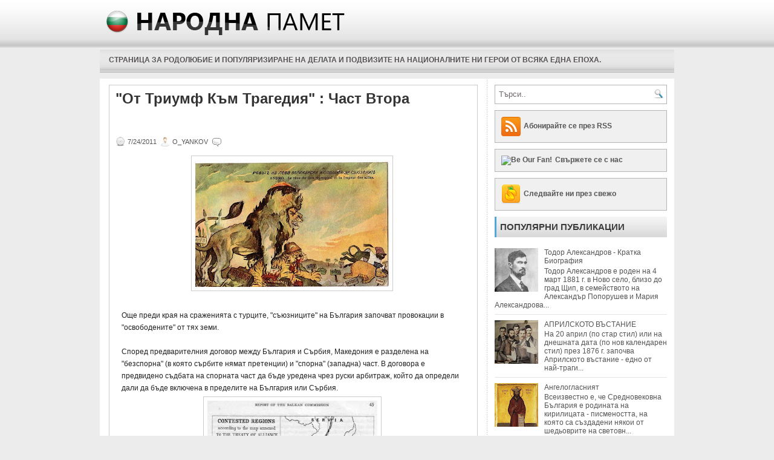

--- FILE ---
content_type: text/html; charset=UTF-8
request_url: http://www.narodnapamet.com/2011/07/blog-post_24.html
body_size: 39273
content:
<!DOCTYPE html>
<html dir='ltr' xmlns='http://www.w3.org/1999/xhtml' xmlns:b='http://www.google.com/2005/gml/b' xmlns:data='http://www.google.com/2005/gml/data' xmlns:expr='http://www.google.com/2005/gml/expr'>
<head>
<link href='https://www.blogger.com/static/v1/widgets/55013136-widget_css_bundle.css' rel='stylesheet' type='text/css'/>
<meta content='text/html; charset=UTF-8' http-equiv='Content-Type'/>
<meta content='blogger' name='generator'/>
<link href='http://www.narodnapamet.com/favicon.ico' rel='icon' type='image/x-icon'/>
<link href='http://www.narodnapamet.com/2011/07/blog-post_24.html' rel='canonical'/>
<link rel="alternate" type="application/atom+xml" title="Народна памет - Atom" href="http://www.narodnapamet.com/feeds/posts/default" />
<link rel="alternate" type="application/rss+xml" title="Народна памет - RSS" href="http://www.narodnapamet.com/feeds/posts/default?alt=rss" />
<link rel="service.post" type="application/atom+xml" title="Народна памет - Atom" href="https://www.blogger.com/feeds/5605786002519043422/posts/default" />

<link rel="alternate" type="application/atom+xml" title="Народна памет - Atom" href="http://www.narodnapamet.com/feeds/6399529152975572291/comments/default" />
<!--Can't find substitution for tag [blog.ieCssRetrofitLinks]-->
<link href='https://blogger.googleusercontent.com/img/b/R29vZ2xl/AVvXsEiyT-socI-msMm3nXXdVA2rmR_yUvwmyBuQmqaxbU67WAWZxmPo-j4SlPrpOJUDgDWnWkYtAf0eLkwKXhimniMWZlD8UGQEG8rf4pFjgMp1V4xUyCrQ7kJGv2wtQaUY6ZgO4BmqtK82quA/s320/003407096.jpg' rel='image_src'/>
<meta content='http://www.narodnapamet.com/2011/07/blog-post_24.html' property='og:url'/>
<meta content='&quot;От Триумф Към Трагедия&quot; : Част Втора' property='og:title'/>
<meta content='   Още преди края на сраженията с турците, &quot;съюзниците&quot; на България започват провокации в &quot;освободените&quot; от тях земи.   Според предварителни...' property='og:description'/>
<meta content='https://blogger.googleusercontent.com/img/b/R29vZ2xl/AVvXsEiyT-socI-msMm3nXXdVA2rmR_yUvwmyBuQmqaxbU67WAWZxmPo-j4SlPrpOJUDgDWnWkYtAf0eLkwKXhimniMWZlD8UGQEG8rf4pFjgMp1V4xUyCrQ7kJGv2wtQaUY6ZgO4BmqtK82quA/w1200-h630-p-k-no-nu/003407096.jpg' property='og:image'/>
<!-- Start www.bloggertipandtrick.net: Changing the Blogger Title Tag -->
<title>"От Триумф Към Трагедия" : Част Втора ~ Народна памет</title>
<!-- End www.bloggertipandtrick.net: Changing the Blogger Title Tag -->
<link href='http://store.picbg.net/pubpic/2A/9F/fe64a4c88d5d2a9f.png' rel='shortcut icon' type='image/vnd.microsoft.icon'/>
<style id='page-skin-1' type='text/css'><!--
/*
-----------------------------------------------
Blogger Template Style
Name:   Snatch
Author: Lasantha Bandara
URL 1:  http://www.premiumbloggertemplates.com/
URL 2:  http://www.bloggertipandtrick.net/
Date:   April 2011
License:  This free Blogger template is licensed under the Creative Commons Attribution 3.0 License, which permits both personal and commercial use.
However, to satisfy the 'attribution' clause of the license, you are required to keep the footer links intact which provides due credit to its authors. For more specific details about the license, you may visit the URL below:
http://creativecommons.org/licenses/by/3.0/
----------------------------------------------- */
/* Variable definitions
====================
<Variable name="bgcolor" description="Page Background Color"
type="color" default="#fff">
<Variable name="textcolor" description="Text Color"
type="color" default="#333">
<Variable name="linkcolor" description="Link Color"
type="color" default="#58a">
<Variable name="pagetitlecolor" description="Blog Title Color"
type="color" default="#666">
<Variable name="descriptioncolor" description="Blog Description Color"
type="color" default="#999">
<Variable name="titlecolor" description="Post Title Color"
type="color" default="#c60">
<Variable name="bordercolor" description="Border Color"
type="color" default="#ccc">
<Variable name="sidebarcolor" description="Sidebar Title Color"
type="color" default="#999">
<Variable name="sidebartextcolor" description="Sidebar Text Color"
type="color" default="#666">
<Variable name="visitedlinkcolor" description="Visited Link Color"
type="color" default="#999">
<Variable name="bodyfont" description="Text Font"
type="font" default="normal normal 100% Georgia, Serif">
<Variable name="headerfont" description="Sidebar Title Font"
type="font"
default="normal normal 78% 'Trebuchet MS',Trebuchet,Arial,Verdana,Sans-serif">
<Variable name="pagetitlefont" description="Blog Title Font"
type="font"
default="normal normal 200% Georgia, Serif">
<Variable name="descriptionfont" description="Blog Description Font"
type="font"
default="normal normal 78% 'Trebuchet MS', Trebuchet, Arial, Verdana, Sans-serif">
<Variable name="postfooterfont" description="Post Footer Font"
type="font"
default="normal normal 78% 'Trebuchet MS', Trebuchet, Arial, Verdana, Sans-serif">
<Variable name="startSide" description="Side where text starts in blog language"
type="automatic" default="left">
<Variable name="endSide" description="Side where text ends in blog language"
type="automatic" default="right">
*/
/* Use this with templates/template-twocol.html */

--></style>
<script src='https://ajax.googleapis.com/ajax/libs/jquery/1.5.1/jquery.min.js' type='text/javascript'></script>
<script type='text/javascript'>
//<![CDATA[

(function($){
	/* hoverIntent by Brian Cherne */
	$.fn.hoverIntent = function(f,g) {
		// default configuration options
		var cfg = {
			sensitivity: 7,
			interval: 100,
			timeout: 0
		};
		// override configuration options with user supplied object
		cfg = $.extend(cfg, g ? { over: f, out: g } : f );

		// instantiate variables
		// cX, cY = current X and Y position of mouse, updated by mousemove event
		// pX, pY = previous X and Y position of mouse, set by mouseover and polling interval
		var cX, cY, pX, pY;

		// A private function for getting mouse position
		var track = function(ev) {
			cX = ev.pageX;
			cY = ev.pageY;
		};

		// A private function for comparing current and previous mouse position
		var compare = function(ev,ob) {
			ob.hoverIntent_t = clearTimeout(ob.hoverIntent_t);
			// compare mouse positions to see if they've crossed the threshold
			if ( ( Math.abs(pX-cX) + Math.abs(pY-cY) ) < cfg.sensitivity ) {
				$(ob).unbind("mousemove",track);
				// set hoverIntent state to true (so mouseOut can be called)
				ob.hoverIntent_s = 1;
				return cfg.over.apply(ob,[ev]);
			} else {
				// set previous coordinates for next time
				pX = cX; pY = cY;
				// use self-calling timeout, guarantees intervals are spaced out properly (avoids JavaScript timer bugs)
				ob.hoverIntent_t = setTimeout( function(){compare(ev, ob);} , cfg.interval );
			}
		};

		// A private function for delaying the mouseOut function
		var delay = function(ev,ob) {
			ob.hoverIntent_t = clearTimeout(ob.hoverIntent_t);
			ob.hoverIntent_s = 0;
			return cfg.out.apply(ob,[ev]);
		};

		// A private function for handling mouse 'hovering'
		var handleHover = function(e) {
			// next three lines copied from jQuery.hover, ignore children onMouseOver/onMouseOut
			var p = (e.type == "mouseover" ? e.fromElement : e.toElement) || e.relatedTarget;
			while ( p && p != this ) { try { p = p.parentNode; } catch(e) { p = this; } }
			if ( p == this ) { return false; }

			// copy objects to be passed into t (required for event object to be passed in IE)
			var ev = jQuery.extend({},e);
			var ob = this;

			// cancel hoverIntent timer if it exists
			if (ob.hoverIntent_t) { ob.hoverIntent_t = clearTimeout(ob.hoverIntent_t); }

			// else e.type == "onmouseover"
			if (e.type == "mouseover") {
				// set "previous" X and Y position based on initial entry point
				pX = ev.pageX; pY = ev.pageY;
				// update "current" X and Y position based on mousemove
				$(ob).bind("mousemove",track);
				// start polling interval (self-calling timeout) to compare mouse coordinates over time
				if (ob.hoverIntent_s != 1) { ob.hoverIntent_t = setTimeout( function(){compare(ev,ob);} , cfg.interval );}

			// else e.type == "onmouseout"
			} else {
				// unbind expensive mousemove event
				$(ob).unbind("mousemove",track);
				// if hoverIntent state is true, then call the mouseOut function after the specified delay
				if (ob.hoverIntent_s == 1) { ob.hoverIntent_t = setTimeout( function(){delay(ev,ob);} , cfg.timeout );}
			}
		};

		// bind the function to the two event listeners
		return this.mouseover(handleHover).mouseout(handleHover);
	};
	
})(jQuery);

//]]>
</script>
<script type='text/javascript'>
//<![CDATA[

/*
 * Superfish v1.4.8 - jQuery menu widget
 * Copyright (c) 2008 Joel Birch
 *
 * Dual licensed under the MIT and GPL licenses:
 * 	http://www.opensource.org/licenses/mit-license.php
 * 	http://www.gnu.org/licenses/gpl.html
 *
 * CHANGELOG: http://users.tpg.com.au/j_birch/plugins/superfish/changelog.txt
 */

;(function($){
	$.fn.superfish = function(op){

		var sf = $.fn.superfish,
			c = sf.c,
			$arrow = $(['<span class="',c.arrowClass,'"> &#187;</span>'].join('')),
			over = function(){
				var $$ = $(this), menu = getMenu($$);
				clearTimeout(menu.sfTimer);
				$$.showSuperfishUl().siblings().hideSuperfishUl();
			},
			out = function(){
				var $$ = $(this), menu = getMenu($$), o = sf.op;
				clearTimeout(menu.sfTimer);
				menu.sfTimer=setTimeout(function(){
					o.retainPath=($.inArray($$[0],o.$path)>-1);
					$$.hideSuperfishUl();
					if (o.$path.length && $$.parents(['li.',o.hoverClass].join('')).length<1){over.call(o.$path);}
				},o.delay);	
			},
			getMenu = function($menu){
				var menu = $menu.parents(['ul.',c.menuClass,':first'].join(''))[0];
				sf.op = sf.o[menu.serial];
				return menu;
			},
			addArrow = function($a){ $a.addClass(c.anchorClass).append($arrow.clone()); };
			
		return this.each(function() {
			var s = this.serial = sf.o.length;
			var o = $.extend({},sf.defaults,op);
			o.$path = $('li.'+o.pathClass,this).slice(0,o.pathLevels).each(function(){
				$(this).addClass([o.hoverClass,c.bcClass].join(' '))
					.filter('li:has(ul)').removeClass(o.pathClass);
			});
			sf.o[s] = sf.op = o;
			
			$('li:has(ul)',this)[($.fn.hoverIntent && !o.disableHI) ? 'hoverIntent' : 'hover'](over,out).each(function() {
				if (o.autoArrows) addArrow( $('>a:first-child',this) );
			})
			.not('.'+c.bcClass)
				.hideSuperfishUl();
			
			var $a = $('a',this);
			$a.each(function(i){
				var $li = $a.eq(i).parents('li');
				$a.eq(i).focus(function(){over.call($li);}).blur(function(){out.call($li);});
			});
			o.onInit.call(this);
			
		}).each(function() {
			var menuClasses = [c.menuClass];
			if (sf.op.dropShadows  && !($.browser.msie && $.browser.version < 7)) menuClasses.push(c.shadowClass);
			$(this).addClass(menuClasses.join(' '));
		});
	};

	var sf = $.fn.superfish;
	sf.o = [];
	sf.op = {};
	sf.IE7fix = function(){
		var o = sf.op;
		if ($.browser.msie && $.browser.version > 6 && o.dropShadows && o.animation.opacity!=undefined)
			this.toggleClass(sf.c.shadowClass+'-off');
		};
	sf.c = {
		bcClass     : 'sf-breadcrumb',
		menuClass   : 'sf-js-enabled',
		anchorClass : 'sf-with-ul',
		arrowClass  : 'sf-sub-indicator',
		shadowClass : 'sf-shadow'
	};
	sf.defaults = {
		hoverClass	: 'sfHover',
		pathClass	: 'overideThisToUse',
		pathLevels	: 1,
		delay		: 800,
		animation	: {opacity:'show'},
		speed		: 'normal',
		autoArrows	: true,
		dropShadows : true,
		disableHI	: false,		// true disables hoverIntent detection
		onInit		: function(){}, // callback functions
		onBeforeShow: function(){},
		onShow		: function(){},
		onHide		: function(){}
	};
	$.fn.extend({
		hideSuperfishUl : function(){
			var o = sf.op,
				not = (o.retainPath===true) ? o.$path : '';
			o.retainPath = false;
			var $ul = $(['li.',o.hoverClass].join(''),this).add(this).not(not).removeClass(o.hoverClass)
					.find('>ul').hide().css('visibility','hidden');
			o.onHide.call($ul);
			return this;
		},
		showSuperfishUl : function(){
			var o = sf.op,
				sh = sf.c.shadowClass+'-off',
				$ul = this.addClass(o.hoverClass)
					.find('>ul:hidden').css('visibility','visible');
			sf.IE7fix.call($ul);
			o.onBeforeShow.call($ul);
			$ul.animate(o.animation,o.speed,function(){ sf.IE7fix.call($ul); o.onShow.call($ul); });
			return this;
		}
	});

})(jQuery);



//]]>
</script>
<script type='text/javascript'>
//<![CDATA[

/*
 * jQuery Cycle Plugin (with Transition Definitions)
 * Examples and documentation at: http://jquery.malsup.com/cycle/
 * Copyright (c) 2007-2010 M. Alsup
 * Version: 2.88 (08-JUN-2010)
 * Dual licensed under the MIT and GPL licenses.
 * http://jquery.malsup.com/license.html
 * Requires: jQuery v1.2.6 or later
 */
(function($){var ver="2.88";if($.support==undefined){$.support={opacity:!($.browser.msie)};}function debug(s){if($.fn.cycle.debug){log(s);}}function log(){if(window.console&&window.console.log){window.console.log("[cycle] "+Array.prototype.join.call(arguments," "));}}$.fn.cycle=function(options,arg2){var o={s:this.selector,c:this.context};if(this.length===0&&options!="stop"){if(!$.isReady&&o.s){log("DOM not ready, queuing slideshow");$(function(){$(o.s,o.c).cycle(options,arg2);});return this;}log("terminating; zero elements found by selector"+($.isReady?"":" (DOM not ready)"));return this;}return this.each(function(){var opts=handleArguments(this,options,arg2);if(opts===false){return;}opts.updateActivePagerLink=opts.updateActivePagerLink||$.fn.cycle.updateActivePagerLink;if(this.cycleTimeout){clearTimeout(this.cycleTimeout);}this.cycleTimeout=this.cyclePause=0;var $cont=$(this);var $slides=opts.slideExpr?$(opts.slideExpr,this):$cont.children();var els=$slides.get();if(els.length<2){log("terminating; too few slides: "+els.length);return;}var opts2=buildOptions($cont,$slides,els,opts,o);if(opts2===false){return;}var startTime=opts2.continuous?10:getTimeout(els[opts2.currSlide],els[opts2.nextSlide],opts2,!opts2.rev);if(startTime){startTime+=(opts2.delay||0);if(startTime<10){startTime=10;}debug("first timeout: "+startTime);this.cycleTimeout=setTimeout(function(){go(els,opts2,0,(!opts2.rev&&!opts.backwards));},startTime);}});};function handleArguments(cont,options,arg2){if(cont.cycleStop==undefined){cont.cycleStop=0;}if(options===undefined||options===null){options={};}if(options.constructor==String){switch(options){case"destroy":case"stop":var opts=$(cont).data("cycle.opts");if(!opts){return false;}cont.cycleStop++;if(cont.cycleTimeout){clearTimeout(cont.cycleTimeout);}cont.cycleTimeout=0;$(cont).removeData("cycle.opts");if(options=="destroy"){destroy(opts);}return false;case"toggle":cont.cyclePause=(cont.cyclePause===1)?0:1;checkInstantResume(cont.cyclePause,arg2,cont);return false;case"pause":cont.cyclePause=1;return false;case"resume":cont.cyclePause=0;checkInstantResume(false,arg2,cont);return false;case"prev":case"next":var opts=$(cont).data("cycle.opts");if(!opts){log('options not found, "prev/next" ignored');return false;}$.fn.cycle[options](opts);return false;default:options={fx:options};}return options;}else{if(options.constructor==Number){var num=options;options=$(cont).data("cycle.opts");if(!options){log("options not found, can not advance slide");return false;}if(num<0||num>=options.elements.length){log("invalid slide index: "+num);return false;}options.nextSlide=num;if(cont.cycleTimeout){clearTimeout(cont.cycleTimeout);cont.cycleTimeout=0;}if(typeof arg2=="string"){options.oneTimeFx=arg2;}go(options.elements,options,1,num>=options.currSlide);return false;}}return options;function checkInstantResume(isPaused,arg2,cont){if(!isPaused&&arg2===true){var options=$(cont).data("cycle.opts");if(!options){log("options not found, can not resume");return false;}if(cont.cycleTimeout){clearTimeout(cont.cycleTimeout);cont.cycleTimeout=0;}go(options.elements,options,1,(!opts.rev&&!opts.backwards));}}}function removeFilter(el,opts){if(!$.support.opacity&&opts.cleartype&&el.style.filter){try{el.style.removeAttribute("filter");}catch(smother){}}}function destroy(opts){if(opts.next){$(opts.next).unbind(opts.prevNextEvent);}if(opts.prev){$(opts.prev).unbind(opts.prevNextEvent);}if(opts.pager||opts.pagerAnchorBuilder){$.each(opts.pagerAnchors||[],function(){this.unbind().remove();});}opts.pagerAnchors=null;if(opts.destroy){opts.destroy(opts);}}function buildOptions($cont,$slides,els,options,o){var opts=$.extend({},$.fn.cycle.defaults,options||{},$.metadata?$cont.metadata():$.meta?$cont.data():{});if(opts.autostop){opts.countdown=opts.autostopCount||els.length;}var cont=$cont[0];$cont.data("cycle.opts",opts);opts.$cont=$cont;opts.stopCount=cont.cycleStop;opts.elements=els;opts.before=opts.before?[opts.before]:[];opts.after=opts.after?[opts.after]:[];opts.after.unshift(function(){opts.busy=0;});if(!$.support.opacity&&opts.cleartype){opts.after.push(function(){removeFilter(this,opts);});}if(opts.continuous){opts.after.push(function(){go(els,opts,0,(!opts.rev&&!opts.backwards));});}saveOriginalOpts(opts);if(!$.support.opacity&&opts.cleartype&&!opts.cleartypeNoBg){clearTypeFix($slides);}if($cont.css("position")=="static"){$cont.css("position","relative");}if(opts.width){$cont.width(opts.width);}if(opts.height&&opts.height!="auto"){$cont.height(opts.height);}if(opts.startingSlide){opts.startingSlide=parseInt(opts.startingSlide);}else{if(opts.backwards){opts.startingSlide=els.length-1;}}if(opts.random){opts.randomMap=[];for(var i=0;i<els.length;i++){opts.randomMap.push(i);}opts.randomMap.sort(function(a,b){return Math.random()-0.5;});opts.randomIndex=1;opts.startingSlide=opts.randomMap[1];}else{if(opts.startingSlide>=els.length){opts.startingSlide=0;}}opts.currSlide=opts.startingSlide||0;var first=opts.startingSlide;$slides.css({position:"absolute",top:0,left:0}).hide().each(function(i){var z;if(opts.backwards){z=first?i<=first?els.length+(i-first):first-i:els.length-i;}else{z=first?i>=first?els.length-(i-first):first-i:els.length-i;}$(this).css("z-index",z);});$(els[first]).css("opacity",1).show();removeFilter(els[first],opts);if(opts.fit&&opts.width){$slides.width(opts.width);}if(opts.fit&&opts.height&&opts.height!="auto"){$slides.height(opts.height);}var reshape=opts.containerResize&&!$cont.innerHeight();if(reshape){var maxw=0,maxh=0;for(var j=0;j<els.length;j++){var $e=$(els[j]),e=$e[0],w=$e.outerWidth(),h=$e.outerHeight();if(!w){w=e.offsetWidth||e.width||$e.attr("width");}if(!h){h=e.offsetHeight||e.height||$e.attr("height");}maxw=w>maxw?w:maxw;maxh=h>maxh?h:maxh;}if(maxw>0&&maxh>0){$cont.css({width:maxw+"px",height:maxh+"px"});}}if(opts.pause){$cont.hover(function(){this.cyclePause++;},function(){this.cyclePause--;});}if(supportMultiTransitions(opts)===false){return false;}var requeue=false;options.requeueAttempts=options.requeueAttempts||0;$slides.each(function(){var $el=$(this);this.cycleH=(opts.fit&&opts.height)?opts.height:($el.height()||this.offsetHeight||this.height||$el.attr("height")||0);this.cycleW=(opts.fit&&opts.width)?opts.width:($el.width()||this.offsetWidth||this.width||$el.attr("width")||0);if($el.is("img")){var loadingIE=($.browser.msie&&this.cycleW==28&&this.cycleH==30&&!this.complete);var loadingFF=($.browser.mozilla&&this.cycleW==34&&this.cycleH==19&&!this.complete);var loadingOp=($.browser.opera&&((this.cycleW==42&&this.cycleH==19)||(this.cycleW==37&&this.cycleH==17))&&!this.complete);var loadingOther=(this.cycleH==0&&this.cycleW==0&&!this.complete);if(loadingIE||loadingFF||loadingOp||loadingOther){if(o.s&&opts.requeueOnImageNotLoaded&&++options.requeueAttempts<100){log(options.requeueAttempts," - img slide not loaded, requeuing slideshow: ",this.src,this.cycleW,this.cycleH);setTimeout(function(){$(o.s,o.c).cycle(options);},opts.requeueTimeout);requeue=true;return false;}else{log("could not determine size of image: "+this.src,this.cycleW,this.cycleH);}}}return true;});if(requeue){return false;}opts.cssBefore=opts.cssBefore||{};opts.animIn=opts.animIn||{};opts.animOut=opts.animOut||{};$slides.not(":eq("+first+")").css(opts.cssBefore);if(opts.cssFirst){$($slides[first]).css(opts.cssFirst);}if(opts.timeout){opts.timeout=parseInt(opts.timeout);if(opts.speed.constructor==String){opts.speed=$.fx.speeds[opts.speed]||parseInt(opts.speed);}if(!opts.sync){opts.speed=opts.speed/2;}var buffer=opts.fx=="shuffle"?500:250;while((opts.timeout-opts.speed)<buffer){opts.timeout+=opts.speed;}}if(opts.easing){opts.easeIn=opts.easeOut=opts.easing;}if(!opts.speedIn){opts.speedIn=opts.speed;}if(!opts.speedOut){opts.speedOut=opts.speed;}opts.slideCount=els.length;opts.currSlide=opts.lastSlide=first;if(opts.random){if(++opts.randomIndex==els.length){opts.randomIndex=0;}opts.nextSlide=opts.randomMap[opts.randomIndex];}else{if(opts.backwards){opts.nextSlide=opts.startingSlide==0?(els.length-1):opts.startingSlide-1;}else{opts.nextSlide=opts.startingSlide>=(els.length-1)?0:opts.startingSlide+1;}}if(!opts.multiFx){var init=$.fn.cycle.transitions[opts.fx];if($.isFunction(init)){init($cont,$slides,opts);}else{if(opts.fx!="custom"&&!opts.multiFx){log("unknown transition: "+opts.fx,"; slideshow terminating");return false;}}}var e0=$slides[first];if(opts.before.length){opts.before[0].apply(e0,[e0,e0,opts,true]);}if(opts.after.length>1){opts.after[1].apply(e0,[e0,e0,opts,true]);}if(opts.next){$(opts.next).bind(opts.prevNextEvent,function(){return advance(opts,opts.rev?-1:1);});}if(opts.prev){$(opts.prev).bind(opts.prevNextEvent,function(){return advance(opts,opts.rev?1:-1);});}if(opts.pager||opts.pagerAnchorBuilder){buildPager(els,opts);}exposeAddSlide(opts,els);return opts;}function saveOriginalOpts(opts){opts.original={before:[],after:[]};opts.original.cssBefore=$.extend({},opts.cssBefore);opts.original.cssAfter=$.extend({},opts.cssAfter);opts.original.animIn=$.extend({},opts.animIn);opts.original.animOut=$.extend({},opts.animOut);$.each(opts.before,function(){opts.original.before.push(this);});$.each(opts.after,function(){opts.original.after.push(this);});}function supportMultiTransitions(opts){var i,tx,txs=$.fn.cycle.transitions;if(opts.fx.indexOf(",")>0){opts.multiFx=true;opts.fxs=opts.fx.replace(/\s*/g,"").split(",");for(i=0;i<opts.fxs.length;i++){var fx=opts.fxs[i];tx=txs[fx];if(!tx||!txs.hasOwnProperty(fx)||!$.isFunction(tx)){log("discarding unknown transition: ",fx);opts.fxs.splice(i,1);i--;}}if(!opts.fxs.length){log("No valid transitions named; slideshow terminating.");return false;}}else{if(opts.fx=="all"){opts.multiFx=true;opts.fxs=[];for(p in txs){tx=txs[p];if(txs.hasOwnProperty(p)&&$.isFunction(tx)){opts.fxs.push(p);}}}}if(opts.multiFx&&opts.randomizeEffects){var r1=Math.floor(Math.random()*20)+30;for(i=0;i<r1;i++){var r2=Math.floor(Math.random()*opts.fxs.length);opts.fxs.push(opts.fxs.splice(r2,1)[0]);}debug("randomized fx sequence: ",opts.fxs);}return true;}function exposeAddSlide(opts,els){opts.addSlide=function(newSlide,prepend){var $s=$(newSlide),s=$s[0];if(!opts.autostopCount){opts.countdown++;}els[prepend?"unshift":"push"](s);if(opts.els){opts.els[prepend?"unshift":"push"](s);}opts.slideCount=els.length;$s.css("position","absolute");$s[prepend?"prependTo":"appendTo"](opts.$cont);if(prepend){opts.currSlide++;opts.nextSlide++;}if(!$.support.opacity&&opts.cleartype&&!opts.cleartypeNoBg){clearTypeFix($s);}if(opts.fit&&opts.width){$s.width(opts.width);}if(opts.fit&&opts.height&&opts.height!="auto"){$slides.height(opts.height);}s.cycleH=(opts.fit&&opts.height)?opts.height:$s.height();s.cycleW=(opts.fit&&opts.width)?opts.width:$s.width();$s.css(opts.cssBefore);if(opts.pager||opts.pagerAnchorBuilder){$.fn.cycle.createPagerAnchor(els.length-1,s,$(opts.pager),els,opts);}if($.isFunction(opts.onAddSlide)){opts.onAddSlide($s);}else{$s.hide();}};}$.fn.cycle.resetState=function(opts,fx){fx=fx||opts.fx;opts.before=[];opts.after=[];opts.cssBefore=$.extend({},opts.original.cssBefore);opts.cssAfter=$.extend({},opts.original.cssAfter);opts.animIn=$.extend({},opts.original.animIn);opts.animOut=$.extend({},opts.original.animOut);opts.fxFn=null;$.each(opts.original.before,function(){opts.before.push(this);});$.each(opts.original.after,function(){opts.after.push(this);});var init=$.fn.cycle.transitions[fx];if($.isFunction(init)){init(opts.$cont,$(opts.elements),opts);}};function go(els,opts,manual,fwd){if(manual&&opts.busy&&opts.manualTrump){debug("manualTrump in go(), stopping active transition");$(els).stop(true,true);opts.busy=false;}if(opts.busy){debug("transition active, ignoring new tx request");return;}var p=opts.$cont[0],curr=els[opts.currSlide],next=els[opts.nextSlide];if(p.cycleStop!=opts.stopCount||p.cycleTimeout===0&&!manual){return;}if(!manual&&!p.cyclePause&&!opts.bounce&&((opts.autostop&&(--opts.countdown<=0))||(opts.nowrap&&!opts.random&&opts.nextSlide<opts.currSlide))){if(opts.end){opts.end(opts);}return;}var changed=false;if((manual||!p.cyclePause)&&(opts.nextSlide!=opts.currSlide)){changed=true;var fx=opts.fx;curr.cycleH=curr.cycleH||$(curr).height();curr.cycleW=curr.cycleW||$(curr).width();next.cycleH=next.cycleH||$(next).height();next.cycleW=next.cycleW||$(next).width();if(opts.multiFx){if(opts.lastFx==undefined||++opts.lastFx>=opts.fxs.length){opts.lastFx=0;}fx=opts.fxs[opts.lastFx];opts.currFx=fx;}if(opts.oneTimeFx){fx=opts.oneTimeFx;opts.oneTimeFx=null;}$.fn.cycle.resetState(opts,fx);if(opts.before.length){$.each(opts.before,function(i,o){if(p.cycleStop!=opts.stopCount){return;}o.apply(next,[curr,next,opts,fwd]);});}var after=function(){$.each(opts.after,function(i,o){if(p.cycleStop!=opts.stopCount){return;}o.apply(next,[curr,next,opts,fwd]);});};debug("tx firing; currSlide: "+opts.currSlide+"; nextSlide: "+opts.nextSlide);opts.busy=1;if(opts.fxFn){opts.fxFn(curr,next,opts,after,fwd,manual&&opts.fastOnEvent);}else{if($.isFunction($.fn.cycle[opts.fx])){$.fn.cycle[opts.fx](curr,next,opts,after,fwd,manual&&opts.fastOnEvent);}else{$.fn.cycle.custom(curr,next,opts,after,fwd,manual&&opts.fastOnEvent);}}}if(changed||opts.nextSlide==opts.currSlide){opts.lastSlide=opts.currSlide;if(opts.random){opts.currSlide=opts.nextSlide;if(++opts.randomIndex==els.length){opts.randomIndex=0;}opts.nextSlide=opts.randomMap[opts.randomIndex];if(opts.nextSlide==opts.currSlide){opts.nextSlide=(opts.currSlide==opts.slideCount-1)?0:opts.currSlide+1;}}else{if(opts.backwards){var roll=(opts.nextSlide-1)<0;if(roll&&opts.bounce){opts.backwards=!opts.backwards;opts.nextSlide=1;opts.currSlide=0;}else{opts.nextSlide=roll?(els.length-1):opts.nextSlide-1;opts.currSlide=roll?0:opts.nextSlide+1;}}else{var roll=(opts.nextSlide+1)==els.length;if(roll&&opts.bounce){opts.backwards=!opts.backwards;opts.nextSlide=els.length-2;opts.currSlide=els.length-1;}else{opts.nextSlide=roll?0:opts.nextSlide+1;opts.currSlide=roll?els.length-1:opts.nextSlide-1;}}}}if(changed&&opts.pager){opts.updateActivePagerLink(opts.pager,opts.currSlide,opts.activePagerClass);}var ms=0;if(opts.timeout&&!opts.continuous){ms=getTimeout(els[opts.currSlide],els[opts.nextSlide],opts,fwd);}else{if(opts.continuous&&p.cyclePause){ms=10;}}if(ms>0){p.cycleTimeout=setTimeout(function(){go(els,opts,0,(!opts.rev&&!opts.backwards));},ms);}}$.fn.cycle.updateActivePagerLink=function(pager,currSlide,clsName){$(pager).each(function(){$(this).children().removeClass(clsName).eq(currSlide).addClass(clsName);});};function getTimeout(curr,next,opts,fwd){if(opts.timeoutFn){var t=opts.timeoutFn.call(curr,curr,next,opts,fwd);while((t-opts.speed)<250){t+=opts.speed;}debug("calculated timeout: "+t+"; speed: "+opts.speed);if(t!==false){return t;}}return opts.timeout;}$.fn.cycle.next=function(opts){advance(opts,opts.rev?-1:1);};$.fn.cycle.prev=function(opts){advance(opts,opts.rev?1:-1);};function advance(opts,val){var els=opts.elements;var p=opts.$cont[0],timeout=p.cycleTimeout;if(timeout){clearTimeout(timeout);p.cycleTimeout=0;}if(opts.random&&val<0){opts.randomIndex--;if(--opts.randomIndex==-2){opts.randomIndex=els.length-2;}else{if(opts.randomIndex==-1){opts.randomIndex=els.length-1;}}opts.nextSlide=opts.randomMap[opts.randomIndex];}else{if(opts.random){opts.nextSlide=opts.randomMap[opts.randomIndex];}else{opts.nextSlide=opts.currSlide+val;if(opts.nextSlide<0){if(opts.nowrap){return false;}opts.nextSlide=els.length-1;}else{if(opts.nextSlide>=els.length){if(opts.nowrap){return false;}opts.nextSlide=0;}}}}var cb=opts.onPrevNextEvent||opts.prevNextClick;if($.isFunction(cb)){cb(val>0,opts.nextSlide,els[opts.nextSlide]);}go(els,opts,1,val>=0);return false;}function buildPager(els,opts){var $p=$(opts.pager);$.each(els,function(i,o){$.fn.cycle.createPagerAnchor(i,o,$p,els,opts);});opts.updateActivePagerLink(opts.pager,opts.startingSlide,opts.activePagerClass);}$.fn.cycle.createPagerAnchor=function(i,el,$p,els,opts){var a;if($.isFunction(opts.pagerAnchorBuilder)){a=opts.pagerAnchorBuilder(i,el);debug("pagerAnchorBuilder("+i+", el) returned: "+a);}else{a='<a href="#">'+(i+1)+"</a>";}if(!a){return;}var $a=$(a);if($a.parents("body").length===0){var arr=[];if($p.length>1){$p.each(function(){var $clone=$a.clone(true);$(this).append($clone);arr.push($clone[0]);});$a=$(arr);}else{$a.appendTo($p);}}opts.pagerAnchors=opts.pagerAnchors||[];opts.pagerAnchors.push($a);$a.bind(opts.pagerEvent,function(e){e.preventDefault();opts.nextSlide=i;var p=opts.$cont[0],timeout=p.cycleTimeout;if(timeout){clearTimeout(timeout);p.cycleTimeout=0;}var cb=opts.onPagerEvent||opts.pagerClick;if($.isFunction(cb)){cb(opts.nextSlide,els[opts.nextSlide]);}go(els,opts,1,opts.currSlide<i);});if(!/^click/.test(opts.pagerEvent)&&!opts.allowPagerClickBubble){$a.bind("click.cycle",function(){return false;});}if(opts.pauseOnPagerHover){$a.hover(function(){opts.$cont[0].cyclePause++;},function(){opts.$cont[0].cyclePause--;});}};$.fn.cycle.hopsFromLast=function(opts,fwd){var hops,l=opts.lastSlide,c=opts.currSlide;if(fwd){hops=c>l?c-l:opts.slideCount-l;}else{hops=c<l?l-c:l+opts.slideCount-c;}return hops;};function clearTypeFix($slides){debug("applying clearType background-color hack");function hex(s){s=parseInt(s).toString(16);return s.length<2?"0"+s:s;}function getBg(e){for(;e&&e.nodeName.toLowerCase()!="html";e=e.parentNode){var v=$.css(e,"background-color");if(v.indexOf("rgb")>=0){var rgb=v.match(/\d+/g);return"#"+hex(rgb[0])+hex(rgb[1])+hex(rgb[2]);}if(v&&v!="transparent"){return v;}}return"#ffffff";}$slides.each(function(){$(this).css("background-color",getBg(this));});}$.fn.cycle.commonReset=function(curr,next,opts,w,h,rev){$(opts.elements).not(curr).hide();opts.cssBefore.opacity=1;opts.cssBefore.display="block";if(w!==false&&next.cycleW>0){opts.cssBefore.width=next.cycleW;}if(h!==false&&next.cycleH>0){opts.cssBefore.height=next.cycleH;}opts.cssAfter=opts.cssAfter||{};opts.cssAfter.display="none";$(curr).css("zIndex",opts.slideCount+(rev===true?1:0));$(next).css("zIndex",opts.slideCount+(rev===true?0:1));};$.fn.cycle.custom=function(curr,next,opts,cb,fwd,speedOverride){var $l=$(curr),$n=$(next);var speedIn=opts.speedIn,speedOut=opts.speedOut,easeIn=opts.easeIn,easeOut=opts.easeOut;$n.css(opts.cssBefore);if(speedOverride){if(typeof speedOverride=="number"){speedIn=speedOut=speedOverride;}else{speedIn=speedOut=1;}easeIn=easeOut=null;}var fn=function(){$n.animate(opts.animIn,speedIn,easeIn,cb);};$l.animate(opts.animOut,speedOut,easeOut,function(){if(opts.cssAfter){$l.css(opts.cssAfter);}if(!opts.sync){fn();}});if(opts.sync){fn();}};$.fn.cycle.transitions={fade:function($cont,$slides,opts){$slides.not(":eq("+opts.currSlide+")").css("opacity",0);opts.before.push(function(curr,next,opts){$.fn.cycle.commonReset(curr,next,opts);opts.cssBefore.opacity=0;});opts.animIn={opacity:1};opts.animOut={opacity:0};opts.cssBefore={top:0,left:0};}};$.fn.cycle.ver=function(){return ver;};$.fn.cycle.defaults={fx:"fade",timeout:4000,timeoutFn:null,continuous:0,speed:1000,speedIn:null,speedOut:null,next:null,prev:null,onPrevNextEvent:null,prevNextEvent:"click.cycle",pager:null,onPagerEvent:null,pagerEvent:"click.cycle",allowPagerClickBubble:false,pagerAnchorBuilder:null,before:null,after:null,end:null,easing:null,easeIn:null,easeOut:null,shuffle:null,animIn:null,animOut:null,cssBefore:null,cssAfter:null,fxFn:null,height:"auto",startingSlide:0,sync:1,random:0,fit:0,containerResize:1,pause:0,pauseOnPagerHover:0,autostop:0,autostopCount:0,delay:0,slideExpr:null,cleartype:!$.support.opacity,cleartypeNoBg:false,nowrap:0,fastOnEvent:0,randomizeEffects:1,rev:0,manualTrump:true,requeueOnImageNotLoaded:true,requeueTimeout:250,activePagerClass:"activeSlide",updateActivePagerLink:null,backwards:false};})(jQuery);
/*
 * jQuery Cycle Plugin Transition Definitions
 * This script is a plugin for the jQuery Cycle Plugin
 * Examples and documentation at: http://malsup.com/jquery/cycle/
 * Copyright (c) 2007-2010 M. Alsup
 * Version:	 2.72
 * Dual licensed under the MIT and GPL licenses:
 * http://www.opensource.org/licenses/mit-license.php
 * http://www.gnu.org/licenses/gpl.html
 */
(function($){$.fn.cycle.transitions.none=function($cont,$slides,opts){opts.fxFn=function(curr,next,opts,after){$(next).show();$(curr).hide();after();};};$.fn.cycle.transitions.scrollUp=function($cont,$slides,opts){$cont.css("overflow","hidden");opts.before.push($.fn.cycle.commonReset);var h=$cont.height();opts.cssBefore={top:h,left:0};opts.cssFirst={top:0};opts.animIn={top:0};opts.animOut={top:-h};};$.fn.cycle.transitions.scrollDown=function($cont,$slides,opts){$cont.css("overflow","hidden");opts.before.push($.fn.cycle.commonReset);var h=$cont.height();opts.cssFirst={top:0};opts.cssBefore={top:-h,left:0};opts.animIn={top:0};opts.animOut={top:h};};$.fn.cycle.transitions.scrollLeft=function($cont,$slides,opts){$cont.css("overflow","hidden");opts.before.push($.fn.cycle.commonReset);var w=$cont.width();opts.cssFirst={left:0};opts.cssBefore={left:w,top:0};opts.animIn={left:0};opts.animOut={left:0-w};};$.fn.cycle.transitions.scrollRight=function($cont,$slides,opts){$cont.css("overflow","hidden");opts.before.push($.fn.cycle.commonReset);var w=$cont.width();opts.cssFirst={left:0};opts.cssBefore={left:-w,top:0};opts.animIn={left:0};opts.animOut={left:w};};$.fn.cycle.transitions.scrollHorz=function($cont,$slides,opts){$cont.css("overflow","hidden").width();opts.before.push(function(curr,next,opts,fwd){$.fn.cycle.commonReset(curr,next,opts);opts.cssBefore.left=fwd?(next.cycleW-1):(1-next.cycleW);opts.animOut.left=fwd?-curr.cycleW:curr.cycleW;});opts.cssFirst={left:0};opts.cssBefore={top:0};opts.animIn={left:0};opts.animOut={top:0};};$.fn.cycle.transitions.scrollVert=function($cont,$slides,opts){$cont.css("overflow","hidden");opts.before.push(function(curr,next,opts,fwd){$.fn.cycle.commonReset(curr,next,opts);opts.cssBefore.top=fwd?(1-next.cycleH):(next.cycleH-1);opts.animOut.top=fwd?curr.cycleH:-curr.cycleH;});opts.cssFirst={top:0};opts.cssBefore={left:0};opts.animIn={top:0};opts.animOut={left:0};};$.fn.cycle.transitions.slideX=function($cont,$slides,opts){opts.before.push(function(curr,next,opts){$(opts.elements).not(curr).hide();$.fn.cycle.commonReset(curr,next,opts,false,true);opts.animIn.width=next.cycleW;});opts.cssBefore={left:0,top:0,width:0};opts.animIn={width:"show"};opts.animOut={width:0};};$.fn.cycle.transitions.slideY=function($cont,$slides,opts){opts.before.push(function(curr,next,opts){$(opts.elements).not(curr).hide();$.fn.cycle.commonReset(curr,next,opts,true,false);opts.animIn.height=next.cycleH;});opts.cssBefore={left:0,top:0,height:0};opts.animIn={height:"show"};opts.animOut={height:0};};$.fn.cycle.transitions.shuffle=function($cont,$slides,opts){var i,w=$cont.css("overflow","visible").width();$slides.css({left:0,top:0});opts.before.push(function(curr,next,opts){$.fn.cycle.commonReset(curr,next,opts,true,true,true);});if(!opts.speedAdjusted){opts.speed=opts.speed/2;opts.speedAdjusted=true;}opts.random=0;opts.shuffle=opts.shuffle||{left:-w,top:15};opts.els=[];for(i=0;i<$slides.length;i++){opts.els.push($slides[i]);}for(i=0;i<opts.currSlide;i++){opts.els.push(opts.els.shift());}opts.fxFn=function(curr,next,opts,cb,fwd){var $el=fwd?$(curr):$(next);$(next).css(opts.cssBefore);var count=opts.slideCount;$el.animate(opts.shuffle,opts.speedIn,opts.easeIn,function(){var hops=$.fn.cycle.hopsFromLast(opts,fwd);for(var k=0;k<hops;k++){fwd?opts.els.push(opts.els.shift()):opts.els.unshift(opts.els.pop());}if(fwd){for(var i=0,len=opts.els.length;i<len;i++){$(opts.els[i]).css("z-index",len-i+count);}}else{var z=$(curr).css("z-index");$el.css("z-index",parseInt(z)+1+count);}$el.animate({left:0,top:0},opts.speedOut,opts.easeOut,function(){$(fwd?this:curr).hide();if(cb){cb();}});});};opts.cssBefore={display:"block",opacity:1,top:0,left:0};};$.fn.cycle.transitions.turnUp=function($cont,$slides,opts){opts.before.push(function(curr,next,opts){$.fn.cycle.commonReset(curr,next,opts,true,false);opts.cssBefore.top=next.cycleH;opts.animIn.height=next.cycleH;});opts.cssFirst={top:0};opts.cssBefore={left:0,height:0};opts.animIn={top:0};opts.animOut={height:0};};$.fn.cycle.transitions.turnDown=function($cont,$slides,opts){opts.before.push(function(curr,next,opts){$.fn.cycle.commonReset(curr,next,opts,true,false);opts.animIn.height=next.cycleH;opts.animOut.top=curr.cycleH;});opts.cssFirst={top:0};opts.cssBefore={left:0,top:0,height:0};opts.animOut={height:0};};$.fn.cycle.transitions.turnLeft=function($cont,$slides,opts){opts.before.push(function(curr,next,opts){$.fn.cycle.commonReset(curr,next,opts,false,true);opts.cssBefore.left=next.cycleW;opts.animIn.width=next.cycleW;});opts.cssBefore={top:0,width:0};opts.animIn={left:0};opts.animOut={width:0};};$.fn.cycle.transitions.turnRight=function($cont,$slides,opts){opts.before.push(function(curr,next,opts){$.fn.cycle.commonReset(curr,next,opts,false,true);opts.animIn.width=next.cycleW;opts.animOut.left=curr.cycleW;});opts.cssBefore={top:0,left:0,width:0};opts.animIn={left:0};opts.animOut={width:0};};$.fn.cycle.transitions.zoom=function($cont,$slides,opts){opts.before.push(function(curr,next,opts){$.fn.cycle.commonReset(curr,next,opts,false,false,true);opts.cssBefore.top=next.cycleH/2;opts.cssBefore.left=next.cycleW/2;opts.animIn={top:0,left:0,width:next.cycleW,height:next.cycleH};opts.animOut={width:0,height:0,top:curr.cycleH/2,left:curr.cycleW/2};});opts.cssFirst={top:0,left:0};opts.cssBefore={width:0,height:0};};$.fn.cycle.transitions.fadeZoom=function($cont,$slides,opts){opts.before.push(function(curr,next,opts){$.fn.cycle.commonReset(curr,next,opts,false,false);opts.cssBefore.left=next.cycleW/2;opts.cssBefore.top=next.cycleH/2;opts.animIn={top:0,left:0,width:next.cycleW,height:next.cycleH};});opts.cssBefore={width:0,height:0};opts.animOut={opacity:0};};$.fn.cycle.transitions.blindX=function($cont,$slides,opts){var w=$cont.css("overflow","hidden").width();opts.before.push(function(curr,next,opts){$.fn.cycle.commonReset(curr,next,opts);opts.animIn.width=next.cycleW;opts.animOut.left=curr.cycleW;});opts.cssBefore={left:w,top:0};opts.animIn={left:0};opts.animOut={left:w};};$.fn.cycle.transitions.blindY=function($cont,$slides,opts){var h=$cont.css("overflow","hidden").height();opts.before.push(function(curr,next,opts){$.fn.cycle.commonReset(curr,next,opts);opts.animIn.height=next.cycleH;opts.animOut.top=curr.cycleH;});opts.cssBefore={top:h,left:0};opts.animIn={top:0};opts.animOut={top:h};};$.fn.cycle.transitions.blindZ=function($cont,$slides,opts){var h=$cont.css("overflow","hidden").height();var w=$cont.width();opts.before.push(function(curr,next,opts){$.fn.cycle.commonReset(curr,next,opts);opts.animIn.height=next.cycleH;opts.animOut.top=curr.cycleH;});opts.cssBefore={top:h,left:w};opts.animIn={top:0,left:0};opts.animOut={top:h,left:w};};$.fn.cycle.transitions.growX=function($cont,$slides,opts){opts.before.push(function(curr,next,opts){$.fn.cycle.commonReset(curr,next,opts,false,true);opts.cssBefore.left=this.cycleW/2;opts.animIn={left:0,width:this.cycleW};opts.animOut={left:0};});opts.cssBefore={width:0,top:0};};$.fn.cycle.transitions.growY=function($cont,$slides,opts){opts.before.push(function(curr,next,opts){$.fn.cycle.commonReset(curr,next,opts,true,false);opts.cssBefore.top=this.cycleH/2;opts.animIn={top:0,height:this.cycleH};opts.animOut={top:0};});opts.cssBefore={height:0,left:0};};$.fn.cycle.transitions.curtainX=function($cont,$slides,opts){opts.before.push(function(curr,next,opts){$.fn.cycle.commonReset(curr,next,opts,false,true,true);opts.cssBefore.left=next.cycleW/2;opts.animIn={left:0,width:this.cycleW};opts.animOut={left:curr.cycleW/2,width:0};});opts.cssBefore={top:0,width:0};};$.fn.cycle.transitions.curtainY=function($cont,$slides,opts){opts.before.push(function(curr,next,opts){$.fn.cycle.commonReset(curr,next,opts,true,false,true);opts.cssBefore.top=next.cycleH/2;opts.animIn={top:0,height:next.cycleH};opts.animOut={top:curr.cycleH/2,height:0};});opts.cssBefore={left:0,height:0};};$.fn.cycle.transitions.cover=function($cont,$slides,opts){var d=opts.direction||"left";var w=$cont.css("overflow","hidden").width();var h=$cont.height();opts.before.push(function(curr,next,opts){$.fn.cycle.commonReset(curr,next,opts);if(d=="right"){opts.cssBefore.left=-w;}else{if(d=="up"){opts.cssBefore.top=h;}else{if(d=="down"){opts.cssBefore.top=-h;}else{opts.cssBefore.left=w;}}}});opts.animIn={left:0,top:0};opts.animOut={opacity:1};opts.cssBefore={top:0,left:0};};$.fn.cycle.transitions.uncover=function($cont,$slides,opts){var d=opts.direction||"left";var w=$cont.css("overflow","hidden").width();var h=$cont.height();opts.before.push(function(curr,next,opts){$.fn.cycle.commonReset(curr,next,opts,true,true,true);if(d=="right"){opts.animOut.left=w;}else{if(d=="up"){opts.animOut.top=-h;}else{if(d=="down"){opts.animOut.top=h;}else{opts.animOut.left=-w;}}}});opts.animIn={left:0,top:0};opts.animOut={opacity:1};opts.cssBefore={top:0,left:0};};$.fn.cycle.transitions.toss=function($cont,$slides,opts){var w=$cont.css("overflow","visible").width();var h=$cont.height();opts.before.push(function(curr,next,opts){$.fn.cycle.commonReset(curr,next,opts,true,true,true);if(!opts.animOut.left&&!opts.animOut.top){opts.animOut={left:w*2,top:-h/2,opacity:0};}else{opts.animOut.opacity=0;}});opts.cssBefore={left:0,top:0};opts.animIn={left:0};};$.fn.cycle.transitions.wipe=function($cont,$slides,opts){var w=$cont.css("overflow","hidden").width();var h=$cont.height();opts.cssBefore=opts.cssBefore||{};var clip;if(opts.clip){if(/l2r/.test(opts.clip)){clip="rect(0px 0px "+h+"px 0px)";}else{if(/r2l/.test(opts.clip)){clip="rect(0px "+w+"px "+h+"px "+w+"px)";}else{if(/t2b/.test(opts.clip)){clip="rect(0px "+w+"px 0px 0px)";}else{if(/b2t/.test(opts.clip)){clip="rect("+h+"px "+w+"px "+h+"px 0px)";}else{if(/zoom/.test(opts.clip)){var top=parseInt(h/2);var left=parseInt(w/2);clip="rect("+top+"px "+left+"px "+top+"px "+left+"px)";}}}}}}opts.cssBefore.clip=opts.cssBefore.clip||clip||"rect(0px 0px 0px 0px)";var d=opts.cssBefore.clip.match(/(\d+)/g);var t=parseInt(d[0]),r=parseInt(d[1]),b=parseInt(d[2]),l=parseInt(d[3]);opts.before.push(function(curr,next,opts){if(curr==next){return;}var $curr=$(curr),$next=$(next);$.fn.cycle.commonReset(curr,next,opts,true,true,false);opts.cssAfter.display="block";var step=1,count=parseInt((opts.speedIn/13))-1;(function f(){var tt=t?t-parseInt(step*(t/count)):0;var ll=l?l-parseInt(step*(l/count)):0;var bb=b<h?b+parseInt(step*((h-b)/count||1)):h;var rr=r<w?r+parseInt(step*((w-r)/count||1)):w;$next.css({clip:"rect("+tt+"px "+rr+"px "+bb+"px "+ll+"px)"});(step++<=count)?setTimeout(f,13):$curr.css("display","none");})();});opts.cssBefore={display:"block",opacity:1,top:0,left:0};opts.animIn={left:0};opts.animOut={left:0};};})(jQuery);

//]]>
</script>
<script type='text/javascript'>
/* <![CDATA[ */
jQuery.noConflict();
jQuery(function(){ 
	jQuery('ul.menu-primary').superfish({ 
	animation: {opacity:'show'},
autoArrows:  true,
                dropShadows: false, 
                speed: 200,
                delay: 800
                });
            });

jQuery(function(){ 
	jQuery('ul.menu-secondary').superfish({ 
	animation: {opacity:'show'},
autoArrows:  true,
                dropShadows: false, 
                speed: 200,
                delay: 800
                });
            });

jQuery(document).ready(function() {
	jQuery('.fp-slides').cycle({
		fx: 'fade',
		timeout: 4000,
		delay: 0,
		speed: 1000,
		next: '.fp-next',
		prev: '.fp-prev',
		pager: '.fp-pager',
		continuous: 0,
		sync: 1,
		pause: 1,
		pauseOnPagerHover: 1,
		cleartype: true,
		cleartypeNoBg: true
	});
 });

/* ]]> */

</script>
<script type='text/javascript'>
//<![CDATA[

function showrecentcomments(json){for(var i=0;i<a_rc;i++){var b_rc=json.feed.entry[i];var c_rc;if(i==json.feed.entry.length)break;for(var k=0;k<b_rc.link.length;k++){if(b_rc.link[k].rel=='alternate'){c_rc=b_rc.link[k].href;break;}}c_rc=c_rc.replace("#","#comment-");var d_rc=c_rc.split("#");d_rc=d_rc[0];var e_rc=d_rc.split("/");e_rc=e_rc[5];e_rc=e_rc.split(".html");e_rc=e_rc[0];var f_rc=e_rc.replace(/-/g," ");f_rc=f_rc.link(d_rc);var g_rc=b_rc.published.$t;var h_rc=g_rc.substring(0,4);var i_rc=g_rc.substring(5,7);var j_rc=g_rc.substring(8,10);var k_rc=new Array();k_rc[1]="Jan";k_rc[2]="Feb";k_rc[3]="Mar";k_rc[4]="Apr";k_rc[5]="May";k_rc[6]="Jun";k_rc[7]="Jul";k_rc[8]="Aug";k_rc[9]="Sep";k_rc[10]="Oct";k_rc[11]="Nov";k_rc[12]="Dec";if("content" in b_rc){var l_rc=b_rc.content.$t;}else if("summary" in b_rc){var l_rc=b_rc.summary.$t;}else var l_rc="";var re=/<\S[^>]*>/g;l_rc=l_rc.replace(re,"");if(m_rc==true)document.write('On '+k_rc[parseInt(i_rc,10)]+' '+j_rc+' ');document.write('<a href="'+c_rc+'">'+b_rc.author[0].name.$t+'</a> commented');if(n_rc==true)document.write(' on '+f_rc);document.write(': ');if(l_rc.length<o_rc){document.write('<i>&#8220;');document.write(l_rc);document.write('&#8221;</i><br/><br/>');}else{document.write('<i>&#8220;');l_rc=l_rc.substring(0,o_rc);var p_rc=l_rc.lastIndexOf(" ");l_rc=l_rc.substring(0,p_rc);document.write(l_rc+'&hellip;&#8221;</i>');document.write('<br/><br/>');}}}

function rp(json){document.write('<ul>');for(var i=0;i<numposts;i++){document.write('<li>');var entry=json.feed.entry[i];var posttitle=entry.title.$t;var posturl;if(i==json.feed.entry.length)break;for(var k=0;k<entry.link.length;k++){if(entry.link[k].rel=='alternate'){posturl=entry.link[k].href;break}}posttitle=posttitle.link(posturl);var readmorelink="(more)";readmorelink=readmorelink.link(posturl);var postdate=entry.published.$t;var cdyear=postdate.substring(0,4);var cdmonth=postdate.substring(5,7);var cdday=postdate.substring(8,10);var monthnames=new Array();monthnames[1]="Jan";monthnames[2]="Feb";monthnames[3]="Mar";monthnames[4]="Apr";monthnames[5]="May";monthnames[6]="Jun";monthnames[7]="Jul";monthnames[8]="Aug";monthnames[9]="Sep";monthnames[10]="Oct";monthnames[11]="Nov";monthnames[12]="Dec";if("content"in entry){var postcontent=entry.content.$t}else if("summary"in entry){var postcontent=entry.summary.$t}else var postcontent="";var re=/<\S[^>]*>/g;postcontent=postcontent.replace(re,"");document.write(posttitle);if(showpostdate==true)document.write(' - '+monthnames[parseInt(cdmonth,10)]+' '+cdday);if(showpostsummary==true){if(postcontent.length<numchars){document.write(postcontent)}else{postcontent=postcontent.substring(0,numchars);var quoteEnd=postcontent.lastIndexOf(" ");postcontent=postcontent.substring(0,quoteEnd);document.write(postcontent+'...'+readmorelink)}}document.write('</li>')}document.write('</ul>')}

//]]>
</script>
<script type='text/javascript'>
summary_noimg = 700;
summary_img = 450;
img_thumb_height = 150;
img_thumb_width = 200; 
</script>
<script type='text/javascript'>
//<![CDATA[

function removeHtmlTag(strx,chop){ 
	if(strx.indexOf("<")!=-1)
	{
		var s = strx.split("<"); 
		for(var i=0;i<s.length;i++){ 
			if(s[i].indexOf(">")!=-1){ 
				s[i] = s[i].substring(s[i].indexOf(">")+1,s[i].length); 
			} 
		} 
		strx =  s.join(""); 
	}
	chop = (chop < strx.length-1) ? chop : strx.length-2; 
	while(strx.charAt(chop-1)!=' ' && strx.indexOf(' ',chop)!=-1) chop++; 
	strx = strx.substring(0,chop-1); 
	return strx+'...'; 
}

function createSummaryAndThumb(pID){
	var div = document.getElementById(pID);
	var imgtag = "";
	var img = div.getElementsByTagName("img");
	var summ = summary_noimg;
	if(img.length>=1) {	
		imgtag = '<span style="float:left; padding:0px 10px 5px 0px;"><img src="'+img[0].src+'" width="'+img_thumb_width+'px" height="'+img_thumb_height+'px"/></span>';
		summ = summary_img;
	}
	
	var summary = imgtag + '<div>' + removeHtmlTag(div.innerHTML,summ) + '</div>';
	div.innerHTML = summary;
}

//]]>
</script>
<style type='text/css'>
body{background: #ECECEC url(https://blogger.googleusercontent.com/img/b/R29vZ2xl/AVvXsEg8_Gso1ZSYerpDYsRUPKhFq4hAye8mRaot9DHkXuBWdOgj6GU_bXWfgxHGqw6f9GQ4Sme9QfCzeHFFwKOJiFKldcPuYSsRPKii1rr7g-UQPmTLq5VjT1FnLxUC72y-_k8CGAwThk0AotyH/s1600/background.png) left top repeat-x;color: #222222;font-family: Arial, Verdana;font-size: 12px;margin:0px;padding:0px;}
a:link,a:visited{color:#29729F;text-decoration:underline;outline:none;}
a:hover{color:#129FFA;text-decoration:underline;outline:none;}
a img{border-width:0}
#body-wrapper{margin:0px;padding:0px;}
blockquote{overflow:hidden;padding-left:9px;font-style:italic;color:#666;border-left:3px solid #CADAE7;}
/* Header-----------------------------------------------*/
#header-wrapper{width:950px;margin:0 auto 0;height:60px;padding:6px 0;overflow:hidden;}
#header-inner{background-position:center;margin-left:auto;margin-right:auto}
#header{margin:0;border:0 solid $bordercolor;color:$pagetitlecolor;float:left;width:47%;overflow:hidden;}
#header h1{margin:0 5px 0;padding:0px 0 0 0px;font-family:Arial, Helvetica, Sans-serif;font-weight:bold;font-size:40px;line-height:40px;color:#767474;}
#header .description{padding-left:7px;color:#767474;line-height:14px;font-size:14px;padding-top:0px;margin-top:5px;}
#header h1 a,#header h1 a:visited{color:#767474;text-decoration:none}
#header h2{padding-left:15px;color:#767474;font:14px Arial,Helvetica,Sans-serif}
#header2{float:right;width:51%;margin-right:0px;padding-right:0px;overflow:hidden;}
#header2 .widget{padding:0px 10px 0 10px;float:right}
/* Outer-Wrapper----------------------------------------------- */
#outer-wrapper{width:950px;margin:0px auto;padding:0;text-align:$startSide;font:$bodyfont;}
#content-wrapper{background: #FFFFFF url('https://blogger.googleusercontent.com/img/b/R29vZ2xl/AVvXsEjxb8D0UixyA4rTR6xNyobSOirO6QbVqCrwviKmDEpF3crN-gzGvQZS0DrApMnbULVfz-1DDOH2rdx2ueXZfVZfNVr7uxctliVVynNuhX901T__6O4ah1Qx5nstm1EzIT-WZYzkYCbmBZtn/s1600/main-bg.png') 640px top repeat-y;}
#main-wrapper{width:610px;padding-top:10px;padding-left:15px;padding-right:0px;float:left;word-wrap:break-word;/* fix for long text breaking sidebar float in IE */
overflow:hidden;/* fix for long non-text content breaking IE sidebar float */
}
#rsidebar-wrapper{width:285px;float:right;margin-left:15px;margin-right:12px;padding-top:10px;padding-bottom:15px;word-wrap:break-word;/* fix for long text breaking sidebar float in IE */
overflow:hidden;/* fix for long non-text content breaking IE sidebar float */
}
/* Headings----------------------------------------------- */
h2{}
/* Posts-----------------------------------------------*/
h2.date-header{margin:1.5em 0 .5em;display:none;}
.wrapfullpost{}
.post{border:1px solid #CBCBCB;margin-bottom:15px;padding:10px 10px 0 10px;}
.post-title{color:#333;margin:0 0 10px 0;padding:0;font-family:Arial,Helvetica,Sans-serif;font-size:24px;line-height:24px;font-weight:bold;}
.post-title a,.post-title a:visited,.post-title strong{display:block;text-decoration:none;color:#333333;text-decoration:none;}
.post-title strong,.post-title a:hover{color:#3E81AC;text-decoration:none;}
.post-body{margin:0px;padding:0px 10px 0px 10px;font-family: Arial, Verdana;font-size: 12px;line-height: 20px;}
.post-footer{margin:5px 0;}
.comment-link{margin-$startSide:.6em}
.post-body img{padding:6px 6px 6px 6px;border: 1px solid #CBCBCB;margin:0 4px 4px 0}
/* Comments----------------------------------------------- */
#comments h4{margin:1em 0;font-weight:bold;line-height:1.4em;text-transform:uppercase;letter-spacing:.2em;color:$sidebarcolor}
#comments-block3{padding:0;margin:0;float:left;overflow:hidden;position:relative;}
#comment-name-url{width:465px;float:left}
#comment-date{width:465px;float:left;margin-top:5px;font-size:10px;}
#comment-header{float:left;border:1px solid #cccccc;padding:5px 0 40px 10px;margin:5px 0px;background-color:#fff;position:relative;-moz-border-radius:8px;-khtml-border-radius:8px;-webkit-border-radius:8px;border-radius:8px;}
.avatar-image-container{background:url(https://blogger.googleusercontent.com/img/b/R29vZ2xl/AVvXsEhiAyZQHB2Y33uWK3ecFEKvtM7Wye7cPkJ5aHjCF6mxhMlIY1co9K7sID3ePKbu_c8MR50hK_t-LWL3vHM8csuvNCWoPks-c0Zu2SLXvbs3s6Ro4shCYyK23TODrsKjjCv0ch0RBMx4VWLL/s1600/comment-avatar.jpg);width:32px;height:32px;float:right;margin:5px 10px 5px 5px;border:1px solid #ddd;}
.avatar-image-container img{width:32px;height:32px;}
a.comments-autor-name{color:#000;font:normal bold 12px Arial,Tahoma,Verdana}
a.says{color:#000;font:normal 11px Arial,Tahoma,Verdana}
.says a:hover{text-decoration:none}
.deleted-comment{font-style:italic;color:gray}
#blog-pager-newer-link{float:$startSide}
#blog-pager-older-link{float:$endSide}
#blog-pager{text-align:center}
.feed-links{clear:both;line-height:2.5em}
/* Sidebar Content----------------------------------------------- */
.sidebar{margin:0 0 10px 0;color:#555555;}
.sidebar a{text-decoration:none;color:#555555;}
.sidebar a:hover{text-decoration:none;color:#3E81AC;}
.sidebar h2{color:#3B3B3B;font-size:15px;line-height:16px;font-family:Arial,Helvetica,sans-serif;margin:0 0 10px 0;padding:9px 0 9px 6px;text-transform:uppercase;background:url(https://blogger.googleusercontent.com/img/b/R29vZ2xl/AVvXsEjaCwZ_xa9yA8n0dCLywXmlcSF0KYttIVsGrNfMWt6fu2YjtlBxmZrDnCrdQWGpBSri3qcu_0_Rn7Fyh2bzirW5mpolGXESpmRRoomjxD_RhqJe4b1I20lNvmzmhanWRS4hrHPJSJmP8N1a/s1600/widget-title-bg.png) left top repeat-x;border-left:3px solid #50A5DA;font-weight:bold;}
.sidebar ul{list-style-type:none;list-style: none;margin:0px;padding:0px;}
.sidebar ul li{padding:6px 0 6px 14px;background:url(https://blogger.googleusercontent.com/img/b/R29vZ2xl/AVvXsEhxU6DdwcdZdL7qgRRbl8b7H5Xe-99rIECys2bBLT9QCcfzSMdiv3qccagVfUFsPNYMbviyKCL5TY1i7bp9A9jOZqx_ZzUiam9gOY2VhKCbCxWFQzBIGzdnuK6iQ7ikUxG_UM3P9rPKD7RV/s1600/widget-list.png) left 11px no-repeat;border-bottom:1px solid #E5E5E5;}
.sidebar .widget{margin: 0 0 15px 0;padding:0px;}
.main .widget{margin:0 0 5px;padding:0 0 2px}
.main .Blog{border-bottom-width:0}
/* Profile ----------------------------------------------- */
.profile-img{float:$startSide;margin-top:0;margin-$endSide:5px;margin-bottom:5px;margin-$startSide:0;padding:4px;border:1px solid $bordercolor}
.profile-data{margin:0;text-transform:uppercase;letter-spacing:.1em;font:$postfooterfont;color:$sidebarcolor;font-weight:bold;line-height:1.6em}
.profile-datablock{margin:.5em 0 .5em}
.profile-textblock{margin:0.5em 0;line-height:1.6em}
.avatar-image-container{background:url(https://blogger.googleusercontent.com/img/b/R29vZ2xl/AVvXsEhiAyZQHB2Y33uWK3ecFEKvtM7Wye7cPkJ5aHjCF6mxhMlIY1co9K7sID3ePKbu_c8MR50hK_t-LWL3vHM8csuvNCWoPks-c0Zu2SLXvbs3s6Ro4shCYyK23TODrsKjjCv0ch0RBMx4VWLL/s1600/comment-avatar.jpg);width:32px;height:32px;float:right;margin:5px 10px 5px 5px;border:1px solid #ddd;}
.avatar-image-container img{width:32px;height:32px;}
.profile-link{font:$postfooterfont;text-transform:uppercase;letter-spacing:.1em}
#navbar-iframe{height:0;visibility:hidden;display:none;}
.menus,.menus *{margin:0;padding:0;list-style:none;list-style-type:none;line-height:1.0}
.menus ul{position:absolute;top:-999em;width:100%}
.menus ul li{width:100%}
.menus li:hover{visibility:inherit}
.menus li{float:left;position:relative}
.menus a{display:block;position:relative}
.menus li:hover ul,.menus li.sfHover ul{left:0;top:100%;z-index:99}
.menus li:hover li ul,.menus li.sfHover li ul{top:-999em}
.menus li li:hover ul,.menus li li.sfHover ul{left:100%;top:0}
.menus li li:hover li ul,.menus li li.sfHover li ul{top:-999em}
.menus li li li:hover ul,.menus li li li.sfHover ul{left:100%;top:0}
.sf-shadow ul{padding:0 8px 9px 0;-moz-border-radius-bottomleft:17px;-moz-border-radius-topright:17px;-webkit-border-top-right-radius:17px;-webkit-border-bottom-left-radius:17px}
.menus .sf-shadow ul.sf-shadow-off{background:transparent}
.menu-primary-wrap{padding:0;position:relative;height:58px;z-index:400;float:right}
.menu-primary{float:right}
.menu-primary ul{min-width:160px}
.menu-primary > li{margin-left:0}
.menu-primary li a{color:#797878;padding:31px 16px 14px 16px;text-decoration:none;text-transform:uppercase;font:bold 12px Arial,Helvetica,Sans-serif;background:url(https://blogger.googleusercontent.com/img/b/R29vZ2xl/AVvXsEjKBTT6e26xqLFiKl4tCrpBVXwi-N1aRg8jbzB_cYgd9afflr0R78kYqnUbaJlsuD-uOyHAr0D9wzji98AsF8kz-BUQrUBsCbPWHZpJG-ib3ZXDxBAruu_dQfWcOe-khcDysY46cFf_0NLF/s1600/menu-primary-bg.png) left top repeat-x}
.menu-primary li a:hover,.menu-primary li a:active,.menu-primary li a:focus,.menu-primary li:hover > a,.menu-primary li.current-cat > a,.menu-primary li.current_page_item > a,.menu-primary li.current-menu-item > a{color:#6C6969;background:url(https://blogger.googleusercontent.com/img/b/R29vZ2xl/AVvXsEjKBTT6e26xqLFiKl4tCrpBVXwi-N1aRg8jbzB_cYgd9afflr0R78kYqnUbaJlsuD-uOyHAr0D9wzji98AsF8kz-BUQrUBsCbPWHZpJG-ib3ZXDxBAruu_dQfWcOe-khcDysY46cFf_0NLF/s1600/menu-primary-bg.png) left -158px repeat-x;outline:0}
.menu-primary li li a{color:#fff;background-color:#57A8DB;text-transform:none;padding:12px 16px;margin:0;font-weight:normal;border:0}
.menu-primary li li a:hover,.menu-primary li li a:active,.menu-primary li li a:focus,.menu-primary li li:hover > a,.menu-primary li li.current-cat > a,.menu-primary li li.current_page_item > a,.menu-primary li li.current-menu-item > a{color:#fff;background:#4C93C0;outline:0;border:0}
.menu-primary a.sf-with-ul{padding-right:26px;min-width:1px}
.menu-primary .sf-sub-indicator{position:absolute;display:block;overflow:hidden;right:0;top:0;padding:29px 13px 0 0}
.menu-primary li li .sf-sub-indicator{padding:8px 13px 0 0}
.menu-primary-wrap .sf-shadow ul{background-image:url(https://blogger.googleusercontent.com/img/b/R29vZ2xl/AVvXsEg2_c9q2nAOIcSgmXv08YYcqA1ww24EcP3paP6-8Bl5-q2ZAHRo2-bc_JCyJEbwFsECb7snoMJnONmNFLPKhRSHS2rAUfSzdbOGUBxVxoeNdk5_pl07-dzD2CoMeZ8ZTzhNXdsRRSAHav1G/s1600/menu-primary-shadow.png);background-position:bottom right;background-repeat:no-repeat}
.menu-secondary-wrap{padding:0;margin:10px 0;position:relative;height:38px;z-index:300;background:url(https://blogger.googleusercontent.com/img/b/R29vZ2xl/AVvXsEi3pIK4vi8dqsCIgMqVuBoaYhnxeNQ438TW8xgjh1PoKV3VKbJHntv_FJm973J6V6CBLd8MvZvE0U19NPNcAdjFNEfXA4rS0Iqyn6blbxGEkQLMWc2y_2SR8bHYw4st9LQw3lBdLwuzCSxb/s1600/menu-secondary-bg.png) left top repeat-x}
.menu-secondary{}
.menu-secondary ul{min-width:160px}
.menu-secondary li a{color:#555151;padding:10px 15px 10px 15px;text-decoration:none;text-transform:uppercase;font:bold 12px Arial,Helvetica,Sans-serif;text-shadow:0 1px 0 #F1F1F1}
.menu-secondary li a:hover,.menu-secondary li a:active,.menu-secondary li a:focus,.menu-secondary li:hover > a,.menu-secondary li.current-cat > a,.menu-secondary li.current_page_item > a,.menu-secondary li.current-menu-item > a{color:#FFF;background:url(https://blogger.googleusercontent.com/img/b/R29vZ2xl/AVvXsEi3pIK4vi8dqsCIgMqVuBoaYhnxeNQ438TW8xgjh1PoKV3VKbJHntv_FJm973J6V6CBLd8MvZvE0U19NPNcAdjFNEfXA4rS0Iqyn6blbxGEkQLMWc2y_2SR8bHYw4st9LQw3lBdLwuzCSxb/s1600/menu-secondary-bg.png) left -138px repeat-x;outline:0;text-shadow:0 1px 0 #004E7F}
.menu-secondary li li a{color:#fff;background:#3E81AC;padding:10px 15px;text-transform:none;margin:0;font-weight:normal;text-shadow:none}
.menu-secondary li li a:hover,.menu-secondary li li a:active,.menu-secondary li li a:focus,.menu-secondary li li:hover > a,.menu-secondary li li.current-cat > a,.menu-secondary li li.current_page_item > a,.menu-secondary li li.current-menu-item > a{color:#fff;background:#4A95C4;outline:0;text-shadow:none}
.menu-secondary a.sf-with-ul{padding-right:26px;min-width:1px}
.menu-secondary .sf-sub-indicator{position:absolute;display:block;overflow:hidden;right:0;top:0;padding:10px 13px 0 0}
.menu-secondary li li .sf-sub-indicator{position:absolute;display:block;overflow:hidden;right:0;top:0;padding:8px 13px 0 0}
.menu-secondary-wrap .sf-shadow ul{background:url('https://blogger.googleusercontent.com/img/b/R29vZ2xl/AVvXsEjh22PY7Ku80k_yGPvoIwnmn2igwFB8gyRAvKpTC_Q1r2XTiiqeNKCWzaI5CRecSUO6ZFZYurhmo6KfiloHc_TgbN1X21q1WCbpQNLIp-uXs45oPg6KUu31-AXWsGqXywuo7BTN5SVT5-un/s1600/menu-secondary-shadow.png') no-repeat bottom right}
.postmeta-primary{color:#555;font-size:11px;text-transform:uppercase;padding:0 0 5px 0}
.postmeta-secondary{color:#555;font-size:11px;padding:0 0 15px 0}
.postmeta-primary a,.postmeta-secondary a{color:#555}
.postmeta-primary a:hover,.postmeta-secondary a:hover{color:#3E81AC}
.meta_date,.meta_author,.meta_comments,.meta_edit,.meta_categories,.meta_tags{padding:3px 0 3px 20px;background-position:left center;background-repeat:no-repeat}
.meta_date{background-image:url(https://blogger.googleusercontent.com/img/b/R29vZ2xl/AVvXsEg8-mDW-G-G_26_fYpiCePJQYetdZgDqz1EqpHgZow_8KP1TqzNto17S8rW0DH5I_3CVbXSnSwfEOE5Cx6ww6VzB6j4aXiqzwCRgWHE88wCKFuQvehrSJCG0qXstNq8CmjcHHrhGVPj95NB/s1600/time.png)}
.meta_author{background-image:url(https://blogger.googleusercontent.com/img/b/R29vZ2xl/AVvXsEizjiqaNx19L9zfu3dFbFBtEOQNZIOHwCV36HBxerBYxW5Pdwkx_NKqbMILOaxV2yCnY-rKUoYfQG37rQcUWdyDj7COajb8-QuwETKPCn51ZJbYBClCIngqVKr5yZ9Ncg-VOeHsf2lH2rCT/s1600/author.png)}
.meta_comments{background-image:url(https://blogger.googleusercontent.com/img/b/R29vZ2xl/AVvXsEiTgop2WEI5fU33NtBsbCbyWxekCLGJnCQshQmJLUScW4JMX2H8X3Xil2_4Mexw-z9SI-Sl2fXGU4mYEpMOpXH7reJ54ZNLxfhmr76DL5uz6ITYxppbybVLkrJyASEf6Pw4x0CD1lyA031D/s1600/comments.png)}
.meta_edit{background-image:url(images/edit.png)}
.meta_categories{background-image:url(https://blogger.googleusercontent.com/img/b/R29vZ2xl/AVvXsEi25e-1XCOrokuavuCfF-ezebohR6s-ERH6jgA8FDu1xUojlYG3aIAxKa9zgVSzOhaMob5XaOahtatfKm46i2JdchEMNIFMejykzQnsvTUjA8b5q9mmciyvEaWkjYwt2wn55AfAKfKdAzOo/s1600/cat.png)}
.meta_tags{background-image:url(https://blogger.googleusercontent.com/img/b/R29vZ2xl/AVvXsEg1s2KYlPOCD25wsJ-p3WCuKO4BkkUOtWKPTZH7oZJLvwkpZDVm1Dj6xqnQMgETd5OsLVMYEJ56CaBHSilVGxazQM_v3P3lXBN6cQmV201CGUgBKgGX7Bf8XPHRHAk4hUHS6Qpo9WX77n8h/s1600/tags.png)}
.readmore-wrap{margin-bottom:5px;float:right}
a.readmore{color:#6D6D6D;background:#E5E5E5 url(https://blogger.googleusercontent.com/img/b/R29vZ2xl/AVvXsEgh7jL6jdHPjcVnBzFUHLabnlkDKxmhnC6OmR5-vq3eBUBy324UKSGy844dSzCYQipiVf9fPCcN74oTb24mE5OTdpxoW2GV5iqNYn3C9cYTxr0DHn6v-L0PUpYpcFKGDz_doYv55sJIrM60/s1600/readmore-bg.png) 8px 6px no-repeat;padding:6px 12px 6px 20px;font-size:12px;line-height:12px;display:block;text-decoration:none}
a.readmore:hover{color:#fff;background:#4187B3 url(https://blogger.googleusercontent.com/img/b/R29vZ2xl/AVvXsEgh7jL6jdHPjcVnBzFUHLabnlkDKxmhnC6OmR5-vq3eBUBy324UKSGy844dSzCYQipiVf9fPCcN74oTb24mE5OTdpxoW2GV5iqNYn3C9cYTxr0DHn6v-L0PUpYpcFKGDz_doYv55sJIrM60/s1600/readmore-bg.png) 8px -104px no-repeat;text-decoration:none}
/* FOOTER */
#footer-wrap{}
#footer{margin-top:10px}
#copyrights{color:#4A4A4A;text-align:center;padding:20px 0;background:#D6D6D6;text-shadow:0px 1px 0px #fff;}
#copyrights a{color:#4A4A4A}
#copyrights a:hover{color:#4A4A4A;text-decoration:none}
#credits{color:#454343;text-align:center;font-size:11px;padding:10px 0;text-shadow:0px 1px 0px #fff;}
#credits a{color:#454343;text-decoration:none}
#credits a:hover{text-decoration:none;color:#454343}
#footer-column-container {clear:both;padding:10px 10px 10px 10px;background:#fff;color:#555555;border-top:4px solid #D6D6D6;}
#footer-column-container a{text-decoration:none;color:#555555;}
#footer-column-container a:hover{text-decoration:none;color:#3E81AC;}
#footer-column-container h2{color:#3B3B3B;font-size:15px;line-height:16px;font-family:Arial,Helvetica,sans-serif;margin:0 0 10px 0;padding:9px 0 9px 6px;text-transform:uppercase;background:url(https://blogger.googleusercontent.com/img/b/R29vZ2xl/AVvXsEjaCwZ_xa9yA8n0dCLywXmlcSF0KYttIVsGrNfMWt6fu2YjtlBxmZrDnCrdQWGpBSri3qcu_0_Rn7Fyh2bzirW5mpolGXESpmRRoomjxD_RhqJe4b1I20lNvmzmhanWRS4hrHPJSJmP8N1a/s1600/widget-title-bg.png) left top repeat-x;border-left:3px solid #50A5DA;font-weight:bold;}
#footer-column-container ul{list-style-type:none;list-style: none;margin:0px;padding:0px;}
#footer-column-container ul li{padding:6px 0 6px 14px;background:url(https://blogger.googleusercontent.com/img/b/R29vZ2xl/AVvXsEhxU6DdwcdZdL7qgRRbl8b7H5Xe-99rIECys2bBLT9QCcfzSMdiv3qccagVfUFsPNYMbviyKCL5TY1i7bp9A9jOZqx_ZzUiam9gOY2VhKCbCxWFQzBIGzdnuK6iQ7ikUxG_UM3P9rPKD7RV/s1600/widget-list.png) left 11px no-repeat;border-bottom:1px solid #E5E5E5;}
.footer-column {padding: 4px 10px;}
/* -- NUMBER PAGE NAVIGATION -- */
#blog-pager {padding:6px 10px}
.showpageArea{float:left}
.showpageOf{margin:0 8px 0 0;padding:5px 9px;color:#333333;font:15px Arial,Verdana;background:transparent;}
.showpagePoint{color:#fff;font:bold 15px Arial,Verdana;padding:5px 9px;margin:2px;border:0px solid #fff;background:#4187b3;text-decoration:none}
.showpageNum a{font:15px Arial,Verdana;padding:5px 9px;margin:0 4px;text-decoration:none;background:transparent;color:#333333;}
.showpageNum a:hover{color:#333333;background:#e5e5e5;}
.showpage a{font:15px Arial,Verdana;padding:5px 9px;margin:0 4px;text-decoration:none;background:transparent;color:#333333;}
.showpage a:hover{color:#333333;background:#e5e5e5;}
.showpageArea{margin:10px 0;font:15px Arial,Verdana;color:#333333;}
.addthis_toolbox{padding:0px 0 5px 0;text-align:center}
.addthis_toolbox .custom_images a{width:32px;height:32px;margin:0 2px 0 2px;padding:0}
.addthis_toolbox .custom_images a:hover img{opacity:1}
.addthis_toolbox .custom_images a img{opacity:0.85}
#comment-form iframe{padding:5px;width:500px}
#search{border:1px solid #B4B4B4;background:#FFF;height:30px;padding:0;text-align:left;overflow:hidden;}
#search #s{background:none;color:#6E6969;border:0;padding:4px;margin:3px 0 0 2px;float:left}
#search .search-image{border:0;vertical-align:top;float:right;margin:6px 4px 0 2px}
#search-wrap{width:300px;padding:15px 0}
.topsearch #search{margin-top:0px;margin-bottom:10px;}
.featuredposts{margin:0px 0 15px 0px;border:1px solid #BFBFBF;width:608px;height:426px;overflow:hidden;background:#F8F8F8;}
.fp-slides{}
.fp-post{padding:13px}
.fp-thumbnail{width:580px;height:300px;margin-bottom:10px;overflow:hidden}
.fp-title{color:#2C2A2D;font:bold 16px Arial,Helvetica,Sans-serif;padding:0 0 4px 0;margin:0}
.fp-title a{color:#2C2A2D;text-decoration:none}
.fp-title a:hover{color:#3E81AC;text-decoration:none}
.fp-label{color:#4B4A4A;margin:15px 15px 0 15px;padding:0;text-transform:uppercase;font:bold 16px/16px Arial,Helvetica,Sans-serif}
.fp-post p{color:#4B4A4A;padding:0;margin:0;font:12px/16px Arial,Helvetica,Sans-serif;height:32px;overflow:hidden;}
.fp-more,.fp-more:hover{color:#3E81AC;font-weight:bold}
.fp-nav{width:590px;padding:8px 10px;border-top:0px solid #ccc;height:17px;}
.fp-pager a{background-image:url(https://blogger.googleusercontent.com/img/b/R29vZ2xl/AVvXsEjNViYMutun5I5YWY5kDG266MeszkbQffrJPFZOly4cWF9X0QY-CGwzpWcfVySFM1cOh4QuAqZcDfWtTK1XiteZCX6V3tH_l5l7LehuiJDLuCvHlBoUhyT9jkRB2gDFeXOR6A1O36gJv12j/s1600/featured-pager.png);cursor:pointer;margin:3px 6px 0 0;padding:0;height:10px;width:10px;display:block;float:left;overflow:hidden;text-indent:-999px;background-position:0 0}
.fp-pager a:hover,.fp-pager a.activeSlide{text-decoration:none;background-position:0 -110px}
.fp-prev{float:right;margin-right:4px;width:15px;height:17px;opacity:0.7;background:url(https://blogger.googleusercontent.com/img/b/R29vZ2xl/AVvXsEgjC7Ivu12TMkHXmJjiLgN_Tl26uoccNDQJ5Q_GIs17BgKtfb56nFVEN2kC_bOu0vczHxSKly6Bf5Q9H0qsFom-oKg1csHRXq0aFPtIWEZB5rdLRGPhX8k7Cdl4oQZZLPbQxruLbfVSKlDo/s1600/featured-prev.png) top left no-repeat}
.fp-prev:hover{opacity:1}
.fp-prev:active{opacity:0.7}
.fp-next{float:right;width:15px;height:17px;margin-left:4px;opacity:0.7;background:url(https://blogger.googleusercontent.com/img/b/R29vZ2xl/AVvXsEhNFD0eDLxU3R_QC1GwDzNgxJp8aoEU3uuR2vVRLbK9mTTs72pctrPy0OrPRemajjcGGzY9fzNx50RUKp8Pz8xzBX-NPWijUNX1bxt7AzJCLRQs-7TV33Ok17kXeOu1eXGQAP2u2v6EfvF0/s1600/featured-next.png) top left no-repeat}
.fp-next:hover{opacity:1}
.fp-next:active{opacity:0.7}
.tabs-widget{list-style:none;list-style-type:none;margin:0 0 10px 0;padding:0;height:30px}
.tabs-widget li{list-style:none;list-style-type:none;margin:0 0 0 4px;padding:0;float:left}
.tabs-widget li:first-child{margin:0}
.tabs-widget li a{color:#4F4E42;background:url(https://blogger.googleusercontent.com/img/b/R29vZ2xl/AVvXsEjJqom_a4JvhIU1gijp2dtx1sgeEITmJtGw5_m6gTcYuAGGY0Ps9WEHtyV0Fv6m0OWkNdl6JpSFkXMq6-x1_lYGt4vpe1ppKluirofi_X6IBVojaAOkb_qsyI2vg39PSO1PVB7ylldVRqyU/s1600/tabs-widget-bg.png) left top repeat-x;padding:8px 14px;font-family:Arial,Helvetica,Sans-serif;font-weight:bold;display:block;text-decoration:none;font-size:11px;text-transform:uppercase;}
.tabs-widget li a:hover,.tabs-widget li a.tabs-widget-current{background:url(https://blogger.googleusercontent.com/img/b/R29vZ2xl/AVvXsEjJqom_a4JvhIU1gijp2dtx1sgeEITmJtGw5_m6gTcYuAGGY0Ps9WEHtyV0Fv6m0OWkNdl6JpSFkXMq6-x1_lYGt4vpe1ppKluirofi_X6IBVojaAOkb_qsyI2vg39PSO1PVB7ylldVRqyU/s1600/tabs-widget-bg.png) left -130px repeat-x;color:#FFF;text-decoration:none}
.tabs-widget-content{}
.tabviewsection{margin-top:10px;margin-bottom:10px;}
#crosscol-wrapper{display:none;}
.social-connect-widget{background:#F1F0F0;border:1px solid #B6B6B6;padding:10px}
.social-connect-widget:hover{background: #FFFFFF;border:1px solid #9F9F9F;}
.social-connect-widget a{color:#555;text-decoration:none;font-weight:bold;font-family:Arial,Helvetica,Sans-serif}
.social-connect-widget a:hover{color:#3e81ac;text-decoration:underline}
.social-connect-widget img{vertical-align:middle;margin-right:5px}
div.span-1,div.span-2,div.span-3,div.span-4,div.span-5,div.span-6,div.span-7,div.span-8,div.span-9,div.span-10,div.span-11,div.span-12,div.span-13,div.span-14,div.span-15,div.span-16,div.span-17,div.span-18,div.span-19,div.span-20,div.span-21,div.span-22,div.span-23,div.span-24{float:left;margin-right:10px}
.span-1{width:30px}.span-2{width:70px}.span-3{width:110px}.span-4{width:150px}.span-5{width:190px}.span-6{width:230px}.span-7{width:270px}.span-8{width:310px}.span-9{width:350px}.span-10{width:390px}.span-11{width:430px}.span-12{width:470px}.span-13{width:510px}.span-14{width:550px}.span-15{width:590px}.span-16{width:630px}.span-17{width:670px}.span-18{width:710px}.span-19{width:750px}.span-20{width:790px}.span-21{width:830px}.span-22{width:870px}.span-23{width:910px}.span-24,div.span-24{width:950px;margin:0}input.span-1,textarea.span-1,input.span-2,textarea.span-2,input.span-3,textarea.span-3,input.span-4,textarea.span-4,input.span-5,textarea.span-5,input.span-6,textarea.span-6,input.span-7,textarea.span-7,input.span-8,textarea.span-8,input.span-9,textarea.span-9,input.span-10,textarea.span-10,input.span-11,textarea.span-11,input.span-12,textarea.span-12,input.span-13,textarea.span-13,input.span-14,textarea.span-14,input.span-15,textarea.span-15,input.span-16,textarea.span-16,input.span-17,textarea.span-17,input.span-18,textarea.span-18,input.span-19,textarea.span-19,input.span-20,textarea.span-20,input.span-21,textarea.span-21,input.span-22,textarea.span-22,input.span-23,textarea.span-23,input.span-24,textarea.span-24{border-left-width:1px!important;border-right-width:1px!important;padding-left:5px!important;padding-right:5px!important}input.span-1,textarea.span-1{width:18px!important}input.span-2,textarea.span-2{width:58px!important}input.span-3,textarea.span-3{width:98px!important}input.span-4,textarea.span-4{width:138px!important}input.span-5,textarea.span-5{width:178px!important}input.span-6,textarea.span-6{width:218px!important}input.span-7,textarea.span-7{width:258px!important}input.span-8,textarea.span-8{width:298px!important}input.span-9,textarea.span-9{width:338px!important}input.span-10,textarea.span-10{width:378px!important}input.span-11,textarea.span-11{width:418px!important}input.span-12,textarea.span-12{width:458px!important}input.span-13,textarea.span-13{width:498px!important}input.span-14,textarea.span-14{width:538px!important}input.span-15,textarea.span-15{width:578px!important}input.span-16,textarea.span-16{width:618px!important}input.span-17,textarea.span-17{width:658px!important}input.span-18,textarea.span-18{width:698px!important}input.span-19,textarea.span-19{width:738px!important}input.span-20,textarea.span-20{width:778px!important}input.span-21,textarea.span-21{width:818px!important}input.span-22,textarea.span-22{width:858px!important}input.span-23,textarea.span-23{width:898px!important}input.span-24,textarea.span-24{width:938px!important}.last{margin-right:0;padding-right:0}
.last,div.last{margin-right:0}
</style>
<style type='text/css'>
#main-wrapper{padding-top:10px;}
</style>
<!--[if IE 6]> <style type='text/css'> #rsidebar-wrapper{margin-right:6px;} </style> <![endif]-->
<link href='https://www.blogger.com/dyn-css/authorization.css?targetBlogID=5605786002519043422&amp;zx=88d48f86-6c22-4cbf-a7bc-71a3b719eb17' media='none' onload='if(media!=&#39;all&#39;)media=&#39;all&#39;' rel='stylesheet'/><noscript><link href='https://www.blogger.com/dyn-css/authorization.css?targetBlogID=5605786002519043422&amp;zx=88d48f86-6c22-4cbf-a7bc-71a3b719eb17' rel='stylesheet'/></noscript>
<meta name='google-adsense-platform-account' content='ca-host-pub-1556223355139109'/>
<meta name='google-adsense-platform-domain' content='blogspot.com'/>

</head>
<body>
<div class='navbar section' id='navbar'><div class='widget Navbar' data-version='1' id='Navbar1'><script type="text/javascript">
    function setAttributeOnload(object, attribute, val) {
      if(window.addEventListener) {
        window.addEventListener('load',
          function(){ object[attribute] = val; }, false);
      } else {
        window.attachEvent('onload', function(){ object[attribute] = val; });
      }
    }
  </script>
<div id="navbar-iframe-container"></div>
<script type="text/javascript" src="https://apis.google.com/js/platform.js"></script>
<script type="text/javascript">
      gapi.load("gapi.iframes:gapi.iframes.style.bubble", function() {
        if (gapi.iframes && gapi.iframes.getContext) {
          gapi.iframes.getContext().openChild({
              url: 'https://www.blogger.com/navbar/5605786002519043422?po\x3d6399529152975572291\x26origin\x3dhttp://www.narodnapamet.com',
              where: document.getElementById("navbar-iframe-container"),
              id: "navbar-iframe"
          });
        }
      });
    </script><script type="text/javascript">
(function() {
var script = document.createElement('script');
script.type = 'text/javascript';
script.src = '//pagead2.googlesyndication.com/pagead/js/google_top_exp.js';
var head = document.getElementsByTagName('head')[0];
if (head) {
head.appendChild(script);
}})();
</script>
</div></div>
<div id='body-wrapper'><div id='outer-wrapper'><div id='wrap2'>
<!-- skip links for text browsers -->
<span id='skiplinks' style='display:none;'>
<a href='#main'>skip to main </a> |
      <a href='#sidebar'>skip to sidebar</a>
</span>
<div id='header-wrapper'>
<div class='header section' id='header'><div class='widget Header' data-version='1' id='Header1'>
<div id='header-inner'>
<a href='http://www.narodnapamet.com/' style='display: block'>
<img alt='Народна памет' height='50px; ' id='Header1_headerimg' src='https://blogger.googleusercontent.com/img/b/R29vZ2xl/AVvXsEhwBXecrF7-HniSm-VRhVDRNL9kwnDBhO1XvVp1ozkR3r4kvykgecabj9FwlURR0G-hzb0B3kaBazmiS1BjcmlgQM-P0nopaiUJ6GziZdl01BDsJbHantPxybqq4v5Ij3WvOITGCA4SxkiV/s1600/logo.png' style='display: block;padding-left:0px;padding-top:5px;' width='600px; '/>
</a>
</div>
</div></div>
<div id='header2'>
<div class='menu-primary-wrap'>
<div class='pagelistmenusblog section' id='pagelistmenusblog'><div class='widget PageList' data-version='1' id='PageList14'>
<div class='widget-content'>
<ul class='menus menu-primary'>
</ul>
<div class='clear'></div>
</div>
</div></div>
</div>
</div>
<div style='clear:both;'></div>
</div>
<div style='clear:both;'></div>
<div class='span-24'>
<div class='menu-secondary-wrap'>
<ul class='menus menu-secondary'>
<li><a href='http://www.narodnapamet.com/'>Страница за родолюбие и популяризиране на делата и подвизите на националните ни герои от всяка една епоха.</a></li>
</ul>
</div>
</div>
<div style='clear:both;'></div>
<div id='content-wrapper'>
<div id='crosscol-wrapper' style='text-align:center'>
<div class='crosscol section' id='crosscol'><div class='widget HTML' data-version='1' id='HTML1'>
<h2 class='title'>Чат</h2>
<div class='widget-content'>
<!-- BEGIN CBOX - www.cbox.ws - v001 -->
<div id="cboxdiv" style="text-align: center; line-height: 0">
<div><iframe frameborder="0" width="200" height="305" src="http://www5.cbox.ws/box/?boxid=565222&amp;boxtag=a9b1gv&amp;sec=main" marginheight="2" marginwidth="2" scrolling="auto" allowtransparency="yes" name="cboxmain" style="border: 0px solid;" id="cboxmain"></iframe></div>
<div><iframe frameborder="0" width="200" height="75" src="http://www5.cbox.ws/box/?boxid=565222&amp;boxtag=a9b1gv&amp;sec=form" marginheight="2" marginwidth="2" scrolling="no" allowtransparency="yes" name="cboxform" style="border: 0px solid;border-top:0px" id="cboxform"></iframe></div>
</div>
<!-- END CBOX -->
</div>
</div></div>
</div>
<div id='main-wrapper'>
<div class='main section' id='main'><div class='widget Blog' data-version='1' id='Blog1'>
<div class='blog-posts hfeed'>
<!--Can't find substitution for tag [defaultAdStart]-->
<h2 class='date-header'>неделя, 24 юли 2011&#8239;г.</h2>
<div class='wrapfullpost'>
<div class='post hentry'>
<a name='6399529152975572291'></a>
<h3 class='post-title entry-title'>
<a href='http://www.narodnapamet.com/2011/07/blog-post_24.html'>"От Триумф Към Трагедия" : Част Втора</a>
</h3>
<div class='post-header-line-1'></div>
<iframe allowTransparency='true' frameborder='0' scrolling='no' src='http://www.facebook.com/plugins/like.php?href=http://www.narodnapamet.com/2011/07/blog-post_24.html&layout=standard&show_faces=false&width=100&action=like&font=arial&colorscheme=light' style='border:none; overflow:hidden; width:450px; height:40px;'></iframe>
<div class='postmeta-primary'>
<span class='meta_date'>7/24/2011</span>
 &nbsp;<span class='meta_author'>o_yankov</span>
 &nbsp;<span class='meta_comments'></span>
</div>
<div class='post-body entry-content'>
<p>
<div class="separator" style="clear: both; text-align: center;">
<a href="https://blogger.googleusercontent.com/img/b/R29vZ2xl/AVvXsEiyT-socI-msMm3nXXdVA2rmR_yUvwmyBuQmqaxbU67WAWZxmPo-j4SlPrpOJUDgDWnWkYtAf0eLkwKXhimniMWZlD8UGQEG8rf4pFjgMp1V4xUyCrQ7kJGv2wtQaUY6ZgO4BmqtK82quA/s1600/003407096.jpg" imageanchor="1" style="margin-left: 1em; margin-right: 1em;"><img border="0" height="210" src="https://blogger.googleusercontent.com/img/b/R29vZ2xl/AVvXsEiyT-socI-msMm3nXXdVA2rmR_yUvwmyBuQmqaxbU67WAWZxmPo-j4SlPrpOJUDgDWnWkYtAf0eLkwKXhimniMWZlD8UGQEG8rf4pFjgMp1V4xUyCrQ7kJGv2wtQaUY6ZgO4BmqtK82quA/s320/003407096.jpg" width="320" /></a></div>
<br />
Още преди края на сраженията с турците, "съюзниците" на България започват провокации в "освободените" от тях земи.<br />
<br />
Според предварителния договор между България и Сърбия, Македония е разделена на "безспорна" (в която сърбите нямат претенции) и "спорна" (западна) част. В договора е предвидено съдбата на спорната част да бъде уредена чрез руски арбитраж, който да определи дали да бъде включена в пределите на България или Сърбия.<br />
<table align="center" cellpadding="0" cellspacing="0" class="tr-caption-container" style="margin-left: auto; margin-right: auto; text-align: center;"><tbody>
<tr><td style="text-align: center;"><a href="https://blogger.googleusercontent.com/img/b/R29vZ2xl/AVvXsEgSWk5oax1Bve-T-347Witv9Bi0BRIP8O8Dq8A24rUur12j9xJtSk0y2u9j_fEXuxBluVjvHIkKfD-AupGn9KQsd-x3J1wtyHeE7NMMMn4WUv-ZHttN9gpCo9awZzvnVsuAFTHOFzgq2Sc/s1600/Balkan_contested_1914.jpg" imageanchor="1" style="margin-left: auto; margin-right: auto;"><img border="0" height="400" src="https://blogger.googleusercontent.com/img/b/R29vZ2xl/AVvXsEgSWk5oax1Bve-T-347Witv9Bi0BRIP8O8Dq8A24rUur12j9xJtSk0y2u9j_fEXuxBluVjvHIkKfD-AupGn9KQsd-x3J1wtyHeE7NMMMn4WUv-ZHttN9gpCo9awZzvnVsuAFTHOFzgq2Sc/s400/Balkan_contested_1914.jpg" width="281" /></a></td></tr>
<tr><td class="tr-caption" style="text-align: center;"><b><i>"Спорната" зона в Македония (в сиво)</i></b></td></tr>
</tbody></table>
Като следствие от ангажираността на българската армия в боеве в Източна Тракия, Сърбия окупира не само "спорната", но и голяма част от "безспорната" зона. Навлизайки в Македония, сръбските войски са посрещнати като освободители и са <b><u>активно</u></b> подкрепени от чети на ВМОРО, действащи в тила на турците и имащи обща численост от <b>15 000</b> души. Въпреки дружелюбното отношение на българите, още в първите дни сърбите се заемат със задачата насилствено да изкоренят българското самосъзнание у наслението. Документирани са хиляди издевателства над българи, които стигат до абсурдност. Така например българският учител Коце Ципушев е принуден да бяга, след като в присъствие на сръбски военни вдига наздравица за българските победи. Също за наздравица е <b>убит </b>Атанас Лутвиев. С <i style="font-weight: bold;">47 удара с нож </i>в Куманово<i style="font-weight: bold;">&nbsp;</i>е убит Йордан Йовчев, защото, влизайки в общината, поздравил с "добър ден", а не с <i>"добар дан"</i> (!?). Сръбската наглост стига до там, че дори престолонаследникът Александър Караджорджевич, влизайки в Скопие, удря плесница на приветстващото го българско момиченце, защото на въпроса му <a href="http://www.kroraina.com/knigi/prl/shta.html">"Па шта си ти?"</a>, то отговорило, че е българка.<br />
<br />
<a href="http://bg.wikipedia.org/wiki/%D0%93%D1%80%D1%8A%D1%86%D0%BA%D0%B0_%D0%B2%D1%8A%D0%BE%D1%80%D1%8A%D0%B6%D0%B5%D0%BD%D0%B0_%D0%BF%D1%80%D0%BE%D0%BF%D0%B0%D0%B3%D0%B0%D0%BD%D0%B4%D0%B0_%D0%B2_%D0%9C%D0%B0%D0%BA%D0%B5%D0%B4%D0%BE%D0%BD%D0%B8%D1%8F">Гръцките зверства в Егейска Македония</a> имат дълга предистория. Печално известното <a href="http://bg.wikipedia.org/wiki/%D0%97%D0%B0%D0%B3%D0%BE%D1%80%D0%B8%D1%87%D0%B0%D0%BD%D1%81%D0%BA%D0%BE_%D0%BA%D0%BB%D0%B0%D0%BD%D0%B5">Загоричанско клане</a> от 1905 е само прелюдия към жестокостите, които гърците извършват през Балканските войни.<br />
<br />
В самата България все по-често се чуват гласове за незабавен удар срещу Сърбия и Гърция. Това се обуславя с многото представители на македонската емиграция в българската политика и армия. Българската войска е на върха на своята слава - цялата европейска преса засипва с похвали героизма на войниците и военното майсторство на командирите. Сред обществото все по-популярна става лъжовната и пагубна теза за непобедимостта на българската армия, която след тежките боеве срещу турците е физически и морално изтощена.<br />
<br />
Междувременно румънските искания за териториални компенсации в Южна Добруджа стават все по-настоятелни. Според официалната румънска позиция компенсацията е необходима, за да се възстанови политическия баланс на Балканите с оглед на очакваното териториално разширение на България след края на Балканската война. За да оправдае пред собствения си народ заграбването на тази нямаща нищо общо с румънската история област, правителството в Букурещ прокарва тезата, че в Македония живеят десетки хиляди куцовласи, имащи румънско потекло и за съдбата, на които Румъния трябва да бъде обезпечена. Румъния обаче не предявява претенции спрямо Сърбия - все пак сръбските области няма как да&nbsp;<span class="Apple-style-span" style="font-family: Times, 'Times new roman', serif; font-size: 16px;">и&#769;</span>&nbsp;осигурят апетитен излаз на Черноморието, а и двете страни се оказват естествени съюзници в стремежа си да разпокъсат Австро-Унгария (в империята има големи сръбски и румънски общности).<br />
<br />
<br />
<div style="margin-bottom: 0px; margin-left: 0px; margin-right: 0px; margin-top: 0px;">
--------------</div>
<div style="margin-bottom: 0px; margin-left: 0px; margin-right: 0px; margin-top: 0px;">
<b><span class="Apple-style-span" style="font-size: large;"><a href="http://narodnapamet.blogspot.com/2011/07/blog-post.html">част първа</a></span></b></div>
<div style="margin-bottom: 0px; margin-left: 0px; margin-right: 0px; margin-top: 0px;">
<br /></div>
<div style="margin-bottom: 0px; margin-left: 0px; margin-right: 0px; margin-top: 0px;">
<a href="http://narodnapamet.blogspot.com/2011/07/blog-post_29.html"><span class="Apple-style-span" style="font-size: large;"><b>част трета</b></span></a></div>
<br />
<br />
</p>
<div class='postmeta-secondary'>
<span class='meta_categories'>Тагове:  <a href='http://www.narodnapamet.com/search/label/%D0%91%D0%B0%D0%BB%D0%BA%D0%B0%D0%BD%D1%81%D0%BA%D0%B0%20%D0%B2%D0%BE%D0%B9%D0%BD%D0%B0' rel='tag'>Балканска война</a>,<a href='http://www.narodnapamet.com/search/label/%D0%9C%D0%B5%D0%B6%D0%B4%D1%83%D1%81%D1%8A%D1%8E%D0%B7%D0%BD%D0%B8%D1%87%D0%B5%D1%81%D0%BA%D0%B0%20%D0%B2%D0%BE%D0%B9%D0%BD%D0%B0' rel='tag'>Междусъюзническа война</a>,<a href='http://www.narodnapamet.com/search/label/%D0%9E%D1%81%D0%BC%D0%B0%D0%BD%D1%81%D0%BA%D0%B0%20%D0%B8%D0%BC%D0%BF%D0%B5%D1%80%D0%B8%D1%8F' rel='tag'>Османска империя</a>,<a href='http://www.narodnapamet.com/search/label/%D1%81%D1%8A%D1%8E%D0%B7%D0%BD%D0%B8%D1%86%D0%B8' rel='tag'>съюзници</a></span>
</div>
<div style='clear: both;'></div>
</div>
<div class='post-footer'>
<div class='post-footer-line post-footer-line-1'></div>
<div class='post-footer-line post-footer-line-2'></div>
<div class='post-footer-line post-footer-line-3'></div></div>
</div>
</div>
<div class='blog-pager' id='blog-pager'>
<span id='blog-pager-newer-link'>
<a class='blog-pager-newer-link' href='http://www.narodnapamet.com/2011/07/blog-post_29.html' id='Blog1_blog-pager-newer-link' title='По-нова публикация'>По-нова публикация</a>
</span>
<span id='blog-pager-older-link'>
<a class='blog-pager-older-link' href='http://www.narodnapamet.com/2011/07/blog-post.html' id='Blog1_blog-pager-older-link' title='По-стара публикация'>По-стара публикация</a>
</span>
<a class='home-link' href='http://www.narodnapamet.com/'>Начална страница</a>
</div>
<div class='clear'></div>
<div class='comments' id='comments'>
<a name='comments'></a>
<div id='backlinks-container'>
<div id='Blog1_backlinks-container'>
</div>
</div>
</div>
<!--Can't find substitution for tag [adEnd]-->
</div>
</div></div>
</div>
<div id='rsidebar-wrapper'>
<div class='topsearch'>
<div class='clerfix' id='search'>
<form action='/search' id='searchform' method='get'>
<input id='s' name='q' onblur='if (this.value == "") {this.value = "Search";}' onfocus='if (this.value == "Search") {this.value = "";}' type='text' value='Търси..'/>
<input class='search-image' src='https://blogger.googleusercontent.com/img/b/R29vZ2xl/AVvXsEi51phU2kDk_6udgz0x394VF3w-d1TkY8urbN50a3igMtZHpbDcPV4TLi6YHIas4Kb7pyIjGBQ8gZsyVfH5uewI5u7XvQOpzO2tK6Sv5TmXMnksxE4sCzJXITRnpQimfs9JOsm5nvBrPfLg/s1600/search.png' title='Search' type='image'/>
</form>
</div>
</div>
<div style='clear:both;'></div>
<div class='social-connect-widget' style='margin-top:10px;margin-bottom:10px;'>
<a href='http://www.narodnapamet.com/feeds/posts/default'><img alt='RSS Feed' src='https://blogger.googleusercontent.com/img/b/R29vZ2xl/AVvXsEjqbqdtSZ1x1rG0aDvBHDXJkRR7H0dyU2g4YBjag4vGvC5fKnB3HbDEBAnXfJ3qpynhETx8SNvMQqmf9KNXCDBb-2Lkv_QpQmYzHZdoUoLLGXUWAnXwgv6oLVth5T6AfzIOa_CRUb8iNEqi/s1600/social-connect-rss.png' title='RSS Feed'/></a><a href='http://www.narodnapamet.com/feeds/posts/default'>Абонирайте се през RSS</a>
</div>
<div class='social-connect-widget' style='margin-bottom:10px;'>
<a href='http://facebook.com/USERNAME'><img alt='Be Our Fan!' src='http://cdn1.iconfinder.com/data/icons/Toolbar_Icon_Set_by_shlyapnikova/32/mail.png' title='Be Our Fan'/></a><a href='mailto:ogi1992@gmail.com'>Свържете се с нас</a>
</div>
<div class='social-connect-widget' style='margin-bottom:10px;'>
<a href='http://twitter.com/USERNAME'><img alt='Follow Us on Twitter!' src='http://store.picbg.net/pubpic/F3/BB/c3547815e8f7f3bb.png' title='Follow Us on Twitter!'/></a><a href='http://svejo.net/profile/o_yankov/published'>Следвайте ни през свежо</a>
</div>
<div style='clear:both;'></div>
<div class='tabviewsection'>
<script type='text/javascript'>
            jQuery(document).ready(function($){
                $(".tabs-widget-content-widget-themater_tabs-1432447472-id").hide();
            	$("ul.tabs-widget-widget-themater_tabs-1432447472-id li:first a").addClass("tabs-widget-current").show();
            	$(".tabs-widget-content-widget-themater_tabs-1432447472-id:first").show();
       
            	$("ul.tabs-widget-widget-themater_tabs-1432447472-id li a").click(function() {
            		$("ul.tabs-widget-widget-themater_tabs-1432447472-id li a").removeClass("tabs-widget-current a"); 
            		$(this).addClass("tabs-widget-current"); 
            		$(".tabs-widget-content-widget-themater_tabs-1432447472-id").hide(); 
            	    var activeTab = $(this).attr("href"); 
            	    $(activeTab).fadeIn();
            		return false;
            	});
            });
        </script>
<div class='tabs-widget-content tabs-widget-content-widget-themater_tabs-1432447472-id' id='widget-themater_tabs-1432447472-id1'>
<div class='sidebar section' id='sidebartab1'><div class='widget PopularPosts' data-version='1' id='PopularPosts1'>
<h2>Популярни Публикации</h2>
<div class='widget-content popular-posts'>
<ul>
<li>
<div class='item-content'>
<div class='item-thumbnail'>
<a href='http://www.narodnapamet.com/2009/12/TodorAleksandrov.html' target='_blank'>
<img alt='' border='0' src='https://lh3.googleusercontent.com/blogger_img_proxy/AEn0k_sW_HfDjfMDfzLQPD_Q_NYR2ggqkXzy3nAXChb5uGmBA0684VeikJub1R6BC84eGiQ5RFRvBB5tAUSOHxcgpBBx2OJ4HbHKB2OPH62y3CTvvlESRnK7jeAktJKzxySw0d32e4U52pWUU-tx=w72-h72-p-k-no-nu'/>
</a>
</div>
<div class='item-title'><a href='http://www.narodnapamet.com/2009/12/TodorAleksandrov.html'>Тодор Александров - Кратка Биография</a></div>
<div class='item-snippet'>    Тодор Александров е роден на 4 март 1881 г. в  Ново село, близо до град Щип, в семейството на Александър Попорушев и  Мария Александрова...</div>
</div>
<div style='clear: both;'></div>
</li>
<li>
<div class='item-content'>
<div class='item-thumbnail'>
<a href='http://www.narodnapamet.com/2010/05/blog-post.html' target='_blank'>
<img alt='' border='0' src='https://blogger.googleusercontent.com/img/b/R29vZ2xl/AVvXsEilo5vS_YuZoRt0W24YeowZKP4Q1DaopSVxWnHhfnevpkJOPrw5u8MlS1rDrdcDBGw9bVZMeCw922QFOw_DO9aA6vT0kWR6ZvJ2Z8viMcAPidiiWwOS2GpUdDl_DtKerRr5ZOQK_4BRb5o/w72-h72-p-k-no-nu/Apostoli.pg.jpg'/>
</a>
</div>
<div class='item-title'><a href='http://www.narodnapamet.com/2010/05/blog-post.html'>АПРИЛСКОТО ВЪСТАНИЕ</a></div>
<div class='item-snippet'>       На 20 април (по стар стил) или на днешната дата (по нов календарен стил) през 1876 г. започва Априлското въстание - едно от най-траги...</div>
</div>
<div style='clear: both;'></div>
</li>
<li>
<div class='item-content'>
<div class='item-thumbnail'>
<a href='http://www.narodnapamet.com/2012/08/blog-post.html' target='_blank'>
<img alt='' border='0' src='https://blogger.googleusercontent.com/img/b/R29vZ2xl/AVvXsEgrRH1Xg4NTvVS0khbzV9M4hCHKvMqIJ7PfA4iovoUfwhbke0_PiCk162FHEBKsmALDUefLF9wTwQ_JCK5n3lgWyI7wbd1ybNm7QBej5RCC3Q5Jp9qnMcuByOEM1O-_6epdGUnP1e-HsFo/w72-h72-p-k-no-nu/1-ioann_Kukuzel.jpg'/>
</a>
</div>
<div class='item-title'><a href='http://www.narodnapamet.com/2012/08/blog-post.html'>Ангелогласният</a></div>
<div class='item-snippet'>      Всеизвестно е, че Средновековна България е родината на кирилицата  - писмеността, на която са създадени някои от шедьоврите на световн...</div>
</div>
<div style='clear: both;'></div>
</li>
</ul>
<div class='clear'></div>
</div>
</div><div class='widget Image' data-version='1' id='Image1'>
<h2>Партньори</h2>
<div class='widget-content'>
<a href='http://www.bulgarianhistory.org/'>
<img alt='Партньори' height='250' id='Image1_img' src='https://blogger.googleusercontent.com/img/b/R29vZ2xl/AVvXsEhxgazG1buze1EYV7ofgx1XUENqHvd9yoCJznrVks0hSrStC_Yk9vhElfgdZ8TLdA2dtutyB9-yUOzVXHpnvOGbyi1YPchRttgzOnZAXfalikbNrfeM0OoMeXSobuObe0jiPl4zICr0hsI/s1600/300x250.jpg' width='300'/>
</a>
<br/>
</div>
<div class='clear'></div>
</div><div class='widget HTML' data-version='1' id='HTML2'>
<h2 class='title'>Фенове във фейсбук</h2>
<div class='widget-content'>
<div id="fb-root"></div><script src="http://connect.facebook.net/en_US/all.js#xfbml=1"></script><fb:like-box href="https://www.facebook.com/pages/%D0%9D%D0%B0%D1%80%D0%BE%D0%B4%D0%BD%D0%B0-%D0%BF%D0%B0%D0%BC%D0%B5%D1%82/106106082782836" width="285" show_faces="true" border_color="" stream="false" header="false"></fb:like-box>
</div>
<div class='clear'></div>
</div></div>
</div>
<div class='tabs-widget-content tabs-widget-content-widget-themater_tabs-1432447472-id' id='widget-themater_tabs-1432447472-id2'>
<div class='sidebar section' id='sidebartab2'><div class='widget HTML' data-version='1' id='HTML4'>
<div class='widget-content'>
<!-- Histats.com  START  (standard)-->
<script type="text/javascript">document.write(unescape("%3Cscript src=%27http://s10.histats.com/js15.js%27 type=%27text/javascript%27%3E%3C/script%3E"));</script>
<a href="http://www.histats.com" target="_blank" title="free stats" ><script  type="text/javascript" >
try {Histats.start(1,1592159,4,0,0,0,"00010000");
Histats.track_hits();} catch(err){};
</script></a>
<noscript><a href="http://www.histats.com" target="_blank"><img src="http://sstatic1.histats.com/0.gif?1592159&amp;101" alt="free stats" border="0" /></a></noscript>
<!-- Histats.com  END  -->
</div>
<div class='clear'></div>
</div></div>
</div>
<div class='tabs-widget-content tabs-widget-content-widget-themater_tabs-1432447472-id' id='widget-themater_tabs-1432447472-id3'>
<div class='sidebar no-items section' id='sidebartab3'></div>
</div>
</div>
<div style='height:5px;clear:both;'></div>
<div class='sidebar section' id='sidebarright'><div class='widget BlogArchive' data-version='1' id='BlogArchive1'>
<h2>Архив</h2>
<div class='widget-content'>
<div id='ArchiveList'>
<div id='BlogArchive1_ArchiveList'>
<ul class='hierarchy'>
<li class='archivedate collapsed'>
<a class='toggle' href='javascript:void(0)'>
<span class='zippy'>

        &#9658;&#160;
      
</span>
</a>
<a class='post-count-link' href='http://www.narodnapamet.com/2009/'>
2009
</a>
<span class='post-count' dir='ltr'>(4)</span>
<ul class='hierarchy'>
<li class='archivedate collapsed'>
<a class='toggle' href='javascript:void(0)'>
<span class='zippy'>

        &#9658;&#160;
      
</span>
</a>
<a class='post-count-link' href='http://www.narodnapamet.com/2009/12/'>
декември
</a>
<span class='post-count' dir='ltr'>(4)</span>
</li>
</ul>
</li>
</ul>
<ul class='hierarchy'>
<li class='archivedate collapsed'>
<a class='toggle' href='javascript:void(0)'>
<span class='zippy'>

        &#9658;&#160;
      
</span>
</a>
<a class='post-count-link' href='http://www.narodnapamet.com/2010/'>
2010
</a>
<span class='post-count' dir='ltr'>(17)</span>
<ul class='hierarchy'>
<li class='archivedate collapsed'>
<a class='toggle' href='javascript:void(0)'>
<span class='zippy'>

        &#9658;&#160;
      
</span>
</a>
<a class='post-count-link' href='http://www.narodnapamet.com/2010/01/'>
януари
</a>
<span class='post-count' dir='ltr'>(1)</span>
</li>
</ul>
<ul class='hierarchy'>
<li class='archivedate collapsed'>
<a class='toggle' href='javascript:void(0)'>
<span class='zippy'>

        &#9658;&#160;
      
</span>
</a>
<a class='post-count-link' href='http://www.narodnapamet.com/2010/02/'>
февруари
</a>
<span class='post-count' dir='ltr'>(3)</span>
</li>
</ul>
<ul class='hierarchy'>
<li class='archivedate collapsed'>
<a class='toggle' href='javascript:void(0)'>
<span class='zippy'>

        &#9658;&#160;
      
</span>
</a>
<a class='post-count-link' href='http://www.narodnapamet.com/2010/03/'>
март
</a>
<span class='post-count' dir='ltr'>(3)</span>
</li>
</ul>
<ul class='hierarchy'>
<li class='archivedate collapsed'>
<a class='toggle' href='javascript:void(0)'>
<span class='zippy'>

        &#9658;&#160;
      
</span>
</a>
<a class='post-count-link' href='http://www.narodnapamet.com/2010/04/'>
април
</a>
<span class='post-count' dir='ltr'>(1)</span>
</li>
</ul>
<ul class='hierarchy'>
<li class='archivedate collapsed'>
<a class='toggle' href='javascript:void(0)'>
<span class='zippy'>

        &#9658;&#160;
      
</span>
</a>
<a class='post-count-link' href='http://www.narodnapamet.com/2010/05/'>
май
</a>
<span class='post-count' dir='ltr'>(2)</span>
</li>
</ul>
<ul class='hierarchy'>
<li class='archivedate collapsed'>
<a class='toggle' href='javascript:void(0)'>
<span class='zippy'>

        &#9658;&#160;
      
</span>
</a>
<a class='post-count-link' href='http://www.narodnapamet.com/2010/09/'>
септември
</a>
<span class='post-count' dir='ltr'>(5)</span>
</li>
</ul>
<ul class='hierarchy'>
<li class='archivedate collapsed'>
<a class='toggle' href='javascript:void(0)'>
<span class='zippy'>

        &#9658;&#160;
      
</span>
</a>
<a class='post-count-link' href='http://www.narodnapamet.com/2010/11/'>
ноември
</a>
<span class='post-count' dir='ltr'>(2)</span>
</li>
</ul>
</li>
</ul>
<ul class='hierarchy'>
<li class='archivedate expanded'>
<a class='toggle' href='javascript:void(0)'>
<span class='zippy toggle-open'>

        &#9660;&#160;
      
</span>
</a>
<a class='post-count-link' href='http://www.narodnapamet.com/2011/'>
2011
</a>
<span class='post-count' dir='ltr'>(28)</span>
<ul class='hierarchy'>
<li class='archivedate expanded'>
<a class='toggle' href='javascript:void(0)'>
<span class='zippy toggle-open'>

        &#9660;&#160;
      
</span>
</a>
<a class='post-count-link' href='http://www.narodnapamet.com/2011/07/'>
юли
</a>
<span class='post-count' dir='ltr'>(4)</span>
<ul class='posts'>
<li><a href='http://www.narodnapamet.com/2011/07/blog-post.html'>&quot;От Триумф Към Трагедия&quot; * : Част Първа</a></li>
<li><a href='http://www.narodnapamet.com/2011/07/blog-post_24.html'>&quot;От Триумф Към Трагедия&quot; : Част Втора</a></li>
<li><a href='http://www.narodnapamet.com/2011/07/blog-post_29.html'>&quot;От Триумф Към Трагедия&quot; : Част Трета</a></li>
<li><a href='http://www.narodnapamet.com/2011/07/blog-post_31.html'>Гюро Михайлов</a></li>
</ul>
</li>
</ul>
<ul class='hierarchy'>
<li class='archivedate collapsed'>
<a class='toggle' href='javascript:void(0)'>
<span class='zippy'>

        &#9658;&#160;
      
</span>
</a>
<a class='post-count-link' href='http://www.narodnapamet.com/2011/08/'>
август
</a>
<span class='post-count' dir='ltr'>(9)</span>
</li>
</ul>
<ul class='hierarchy'>
<li class='archivedate collapsed'>
<a class='toggle' href='javascript:void(0)'>
<span class='zippy'>

        &#9658;&#160;
      
</span>
</a>
<a class='post-count-link' href='http://www.narodnapamet.com/2011/09/'>
септември
</a>
<span class='post-count' dir='ltr'>(8)</span>
</li>
</ul>
<ul class='hierarchy'>
<li class='archivedate collapsed'>
<a class='toggle' href='javascript:void(0)'>
<span class='zippy'>

        &#9658;&#160;
      
</span>
</a>
<a class='post-count-link' href='http://www.narodnapamet.com/2011/10/'>
октомври
</a>
<span class='post-count' dir='ltr'>(3)</span>
</li>
</ul>
<ul class='hierarchy'>
<li class='archivedate collapsed'>
<a class='toggle' href='javascript:void(0)'>
<span class='zippy'>

        &#9658;&#160;
      
</span>
</a>
<a class='post-count-link' href='http://www.narodnapamet.com/2011/11/'>
ноември
</a>
<span class='post-count' dir='ltr'>(4)</span>
</li>
</ul>
</li>
</ul>
<ul class='hierarchy'>
<li class='archivedate collapsed'>
<a class='toggle' href='javascript:void(0)'>
<span class='zippy'>

        &#9658;&#160;
      
</span>
</a>
<a class='post-count-link' href='http://www.narodnapamet.com/2012/'>
2012
</a>
<span class='post-count' dir='ltr'>(15)</span>
<ul class='hierarchy'>
<li class='archivedate collapsed'>
<a class='toggle' href='javascript:void(0)'>
<span class='zippy'>

        &#9658;&#160;
      
</span>
</a>
<a class='post-count-link' href='http://www.narodnapamet.com/2012/02/'>
февруари
</a>
<span class='post-count' dir='ltr'>(2)</span>
</li>
</ul>
<ul class='hierarchy'>
<li class='archivedate collapsed'>
<a class='toggle' href='javascript:void(0)'>
<span class='zippy'>

        &#9658;&#160;
      
</span>
</a>
<a class='post-count-link' href='http://www.narodnapamet.com/2012/03/'>
март
</a>
<span class='post-count' dir='ltr'>(1)</span>
</li>
</ul>
<ul class='hierarchy'>
<li class='archivedate collapsed'>
<a class='toggle' href='javascript:void(0)'>
<span class='zippy'>

        &#9658;&#160;
      
</span>
</a>
<a class='post-count-link' href='http://www.narodnapamet.com/2012/04/'>
април
</a>
<span class='post-count' dir='ltr'>(1)</span>
</li>
</ul>
<ul class='hierarchy'>
<li class='archivedate collapsed'>
<a class='toggle' href='javascript:void(0)'>
<span class='zippy'>

        &#9658;&#160;
      
</span>
</a>
<a class='post-count-link' href='http://www.narodnapamet.com/2012/05/'>
май
</a>
<span class='post-count' dir='ltr'>(1)</span>
</li>
</ul>
<ul class='hierarchy'>
<li class='archivedate collapsed'>
<a class='toggle' href='javascript:void(0)'>
<span class='zippy'>

        &#9658;&#160;
      
</span>
</a>
<a class='post-count-link' href='http://www.narodnapamet.com/2012/07/'>
юли
</a>
<span class='post-count' dir='ltr'>(4)</span>
</li>
</ul>
<ul class='hierarchy'>
<li class='archivedate collapsed'>
<a class='toggle' href='javascript:void(0)'>
<span class='zippy'>

        &#9658;&#160;
      
</span>
</a>
<a class='post-count-link' href='http://www.narodnapamet.com/2012/08/'>
август
</a>
<span class='post-count' dir='ltr'>(2)</span>
</li>
</ul>
<ul class='hierarchy'>
<li class='archivedate collapsed'>
<a class='toggle' href='javascript:void(0)'>
<span class='zippy'>

        &#9658;&#160;
      
</span>
</a>
<a class='post-count-link' href='http://www.narodnapamet.com/2012/09/'>
септември
</a>
<span class='post-count' dir='ltr'>(2)</span>
</li>
</ul>
<ul class='hierarchy'>
<li class='archivedate collapsed'>
<a class='toggle' href='javascript:void(0)'>
<span class='zippy'>

        &#9658;&#160;
      
</span>
</a>
<a class='post-count-link' href='http://www.narodnapamet.com/2012/10/'>
октомври
</a>
<span class='post-count' dir='ltr'>(2)</span>
</li>
</ul>
</li>
</ul>
<ul class='hierarchy'>
<li class='archivedate collapsed'>
<a class='toggle' href='javascript:void(0)'>
<span class='zippy'>

        &#9658;&#160;
      
</span>
</a>
<a class='post-count-link' href='http://www.narodnapamet.com/2013/'>
2013
</a>
<span class='post-count' dir='ltr'>(1)</span>
<ul class='hierarchy'>
<li class='archivedate collapsed'>
<a class='toggle' href='javascript:void(0)'>
<span class='zippy'>

        &#9658;&#160;
      
</span>
</a>
<a class='post-count-link' href='http://www.narodnapamet.com/2013/03/'>
март
</a>
<span class='post-count' dir='ltr'>(1)</span>
</li>
</ul>
</li>
</ul>
<ul class='hierarchy'>
<li class='archivedate collapsed'>
<a class='toggle' href='javascript:void(0)'>
<span class='zippy'>

        &#9658;&#160;
      
</span>
</a>
<a class='post-count-link' href='http://www.narodnapamet.com/2014/'>
2014
</a>
<span class='post-count' dir='ltr'>(1)</span>
<ul class='hierarchy'>
<li class='archivedate collapsed'>
<a class='toggle' href='javascript:void(0)'>
<span class='zippy'>

        &#9658;&#160;
      
</span>
</a>
<a class='post-count-link' href='http://www.narodnapamet.com/2014/05/'>
май
</a>
<span class='post-count' dir='ltr'>(1)</span>
</li>
</ul>
</li>
</ul>
<ul class='hierarchy'>
<li class='archivedate collapsed'>
<a class='toggle' href='javascript:void(0)'>
<span class='zippy'>

        &#9658;&#160;
      
</span>
</a>
<a class='post-count-link' href='http://www.narodnapamet.com/2015/'>
2015
</a>
<span class='post-count' dir='ltr'>(2)</span>
<ul class='hierarchy'>
<li class='archivedate collapsed'>
<a class='toggle' href='javascript:void(0)'>
<span class='zippy'>

        &#9658;&#160;
      
</span>
</a>
<a class='post-count-link' href='http://www.narodnapamet.com/2015/08/'>
август
</a>
<span class='post-count' dir='ltr'>(1)</span>
</li>
</ul>
<ul class='hierarchy'>
<li class='archivedate collapsed'>
<a class='toggle' href='javascript:void(0)'>
<span class='zippy'>

        &#9658;&#160;
      
</span>
</a>
<a class='post-count-link' href='http://www.narodnapamet.com/2015/09/'>
септември
</a>
<span class='post-count' dir='ltr'>(1)</span>
</li>
</ul>
</li>
</ul>
<ul class='hierarchy'>
<li class='archivedate collapsed'>
<a class='toggle' href='javascript:void(0)'>
<span class='zippy'>

        &#9658;&#160;
      
</span>
</a>
<a class='post-count-link' href='http://www.narodnapamet.com/2016/'>
2016
</a>
<span class='post-count' dir='ltr'>(1)</span>
<ul class='hierarchy'>
<li class='archivedate collapsed'>
<a class='toggle' href='javascript:void(0)'>
<span class='zippy'>

        &#9658;&#160;
      
</span>
</a>
<a class='post-count-link' href='http://www.narodnapamet.com/2016/03/'>
март
</a>
<span class='post-count' dir='ltr'>(1)</span>
</li>
</ul>
</li>
</ul>
<ul class='hierarchy'>
<li class='archivedate collapsed'>
<a class='toggle' href='javascript:void(0)'>
<span class='zippy'>

        &#9658;&#160;
      
</span>
</a>
<a class='post-count-link' href='http://www.narodnapamet.com/2019/'>
2019
</a>
<span class='post-count' dir='ltr'>(1)</span>
<ul class='hierarchy'>
<li class='archivedate collapsed'>
<a class='toggle' href='javascript:void(0)'>
<span class='zippy'>

        &#9658;&#160;
      
</span>
</a>
<a class='post-count-link' href='http://www.narodnapamet.com/2019/03/'>
март
</a>
<span class='post-count' dir='ltr'>(1)</span>
</li>
</ul>
</li>
</ul>
</div>
</div>
<div class='clear'></div>
</div>
</div><div class='widget Label' data-version='1' id='Label1'>
<h2>Категории</h2>
<div class='widget-content cloud-label-widget-content'>
<span class='label-size label-size-1'>
<a dir='ltr' href='http://www.narodnapamet.com/search/label/1%20%D0%BC%D0%B0%D0%B9'>1 май</a>
<span class='label-count' dir='ltr'>(1)</span>
</span>
<span class='label-size label-size-1'>
<a dir='ltr' href='http://www.narodnapamet.com/search/label/125%20%D0%B3%D0%BE%D0%B4%D0%B8%D0%BD%D0%B8'>125 години</a>
<span class='label-count' dir='ltr'>(1)</span>
</span>
<span class='label-size label-size-1'>
<a dir='ltr' href='http://www.narodnapamet.com/search/label/18%20%D1%8E%D0%BB%D0%B8'>18 юли</a>
<span class='label-count' dir='ltr'>(1)</span>
</span>
<span class='label-size label-size-1'>
<a dir='ltr' href='http://www.narodnapamet.com/search/label/1837'>1837</a>
<span class='label-count' dir='ltr'>(1)</span>
</span>
<span class='label-size label-size-1'>
<a dir='ltr' href='http://www.narodnapamet.com/search/label/1850'>1850</a>
<span class='label-count' dir='ltr'>(1)</span>
</span>
<span class='label-size label-size-1'>
<a dir='ltr' href='http://www.narodnapamet.com/search/label/1854'>1854</a>
<span class='label-count' dir='ltr'>(1)</span>
</span>
<span class='label-size label-size-1'>
<a dir='ltr' href='http://www.narodnapamet.com/search/label/1867'>1867</a>
<span class='label-count' dir='ltr'>(1)</span>
</span>
<span class='label-size label-size-1'>
<a dir='ltr' href='http://www.narodnapamet.com/search/label/1877'>1877</a>
<span class='label-count' dir='ltr'>(1)</span>
</span>
<span class='label-size label-size-3'>
<a dir='ltr' href='http://www.narodnapamet.com/search/label/1878'>1878</a>
<span class='label-count' dir='ltr'>(3)</span>
</span>
<span class='label-size label-size-2'>
<a dir='ltr' href='http://www.narodnapamet.com/search/label/1885'>1885</a>
<span class='label-count' dir='ltr'>(2)</span>
</span>
<span class='label-size label-size-1'>
<a dir='ltr' href='http://www.narodnapamet.com/search/label/19%20%D1%84%D0%B5%D0%B2%D1%80%D1%83%D0%B0%D1%80%D0%B8'>19 февруари</a>
<span class='label-count' dir='ltr'>(1)</span>
</span>
<span class='label-size label-size-2'>
<a dir='ltr' href='http://www.narodnapamet.com/search/label/1903'>1903</a>
<span class='label-count' dir='ltr'>(2)</span>
</span>
<span class='label-size label-size-1'>
<a dir='ltr' href='http://www.narodnapamet.com/search/label/1909'>1909</a>
<span class='label-count' dir='ltr'>(1)</span>
</span>
<span class='label-size label-size-2'>
<a dir='ltr' href='http://www.narodnapamet.com/search/label/1912'>1912</a>
<span class='label-count' dir='ltr'>(2)</span>
</span>
<span class='label-size label-size-2'>
<a dir='ltr' href='http://www.narodnapamet.com/search/label/1916'>1916</a>
<span class='label-count' dir='ltr'>(2)</span>
</span>
<span class='label-size label-size-1'>
<a dir='ltr' href='http://www.narodnapamet.com/search/label/1922'>1922</a>
<span class='label-count' dir='ltr'>(1)</span>
</span>
<span class='label-size label-size-1'>
<a dir='ltr' href='http://www.narodnapamet.com/search/label/1923'>1923</a>
<span class='label-count' dir='ltr'>(1)</span>
</span>
<span class='label-size label-size-2'>
<a dir='ltr' href='http://www.narodnapamet.com/search/label/1925'>1925</a>
<span class='label-count' dir='ltr'>(2)</span>
</span>
<span class='label-size label-size-1'>
<a dir='ltr' href='http://www.narodnapamet.com/search/label/1940'>1940</a>
<span class='label-count' dir='ltr'>(1)</span>
</span>
<span class='label-size label-size-1'>
<a dir='ltr' href='http://www.narodnapamet.com/search/label/20%20%D0%B0%D0%BF%D1%80%D0%B8%D0%BB'>20 април</a>
<span class='label-count' dir='ltr'>(1)</span>
</span>
<span class='label-size label-size-1'>
<a dir='ltr' href='http://www.narodnapamet.com/search/label/21-26%20%D0%B0%D0%B2%D0%B3%D1%83%D1%81%D1%82'>21-26 август</a>
<span class='label-count' dir='ltr'>(1)</span>
</span>
<span class='label-size label-size-1'>
<a dir='ltr' href='http://www.narodnapamet.com/search/label/21-%D0%B2%D0%B8%20%D1%81%D1%80%D0%B5%D0%B4%D0%BD%D0%BE%D0%B3%D0%BE%D1%80%D1%81%D0%BA%D0%B8%20%D0%BF%D0%B5%D1%85%D0%BE%D1%82%D0%B5%D0%BD%20%D0%BF%D0%BE%D0%BB%D0%BA'>21-ви средногорски пехотен полк</a>
<span class='label-count' dir='ltr'>(1)</span>
</span>
<span class='label-size label-size-3'>
<a dir='ltr' href='http://www.narodnapamet.com/search/label/22%20%D1%81%D0%B5%D0%BF%D1%82%D0%B5%D0%BC%D0%B2%D1%80%D0%B8'>22 септември</a>
<span class='label-count' dir='ltr'>(3)</span>
</span>
<span class='label-size label-size-2'>
<a dir='ltr' href='http://www.narodnapamet.com/search/label/24%20%D0%BC%D0%B0%D0%B9'>24 май</a>
<span class='label-count' dir='ltr'>(2)</span>
</span>
<span class='label-size label-size-1'>
<a dir='ltr' href='http://www.narodnapamet.com/search/label/25%20%D1%81%D0%B5%D0%BF%D1%82%D0%B5%D0%BC%D0%B2%D1%80%D0%B8'>25 септември</a>
<span class='label-count' dir='ltr'>(1)</span>
</span>
<span class='label-size label-size-1'>
<a dir='ltr' href='http://www.narodnapamet.com/search/label/26%20%D1%8E%D0%BB%D0%B8%20811%20%D0%B3.'>26 юли 811 г.</a>
<span class='label-count' dir='ltr'>(1)</span>
</span>
<span class='label-size label-size-3'>
<a dir='ltr' href='http://www.narodnapamet.com/search/label/3%20%D0%BC%D0%B0%D1%80%D1%82'>3 март</a>
<span class='label-count' dir='ltr'>(4)</span>
</span>
<span class='label-size label-size-1'>
<a dir='ltr' href='http://www.narodnapamet.com/search/label/3-%D1%82%D0%B8%20%D0%BC%D0%B0%D1%80%D1%82'>3-ти март</a>
<span class='label-count' dir='ltr'>(1)</span>
</span>
<span class='label-size label-size-1'>
<a dir='ltr' href='http://www.narodnapamet.com/search/label/6%20%D1%81%D0%B5%D0%BF%D1%82%D0%B5%D0%BC%D0%B2%D1%80%D0%B8'>6 септември</a>
<span class='label-count' dir='ltr'>(1)</span>
</span>
<span class='label-size label-size-2'>
<a dir='ltr' href='http://www.narodnapamet.com/search/label/6%20%D1%81%D0%B5%D0%BF%D1%82%D0%B5%D0%BC%D0%B2%D1%80%D0%B8.%201885'>6 септември. 1885</a>
<span class='label-count' dir='ltr'>(2)</span>
</span>
<span class='label-size label-size-1'>
<a dir='ltr' href='http://www.narodnapamet.com/search/label/%D0%B0%D0%B2%D0%B0%D1%80%D0%B8'>авари</a>
<span class='label-count' dir='ltr'>(1)</span>
</span>
<span class='label-size label-size-1'>
<a dir='ltr' href='http://www.narodnapamet.com/search/label/%D0%90%D0%BB%D0%B0%D0%BC%D0%B8%D0%B4%D0%B5%D1%80%D0%B5'>Аламидере</a>
<span class='label-count' dir='ltr'>(1)</span>
</span>
<span class='label-size label-size-1'>
<a dir='ltr' href='http://www.narodnapamet.com/search/label/%D0%90%D0%BB%D0%B5%D0%BA%D1%81%D0%B0%D0%BD%D0%B4%D1%8A%D1%80'>Александър</a>
<span class='label-count' dir='ltr'>(1)</span>
</span>
<span class='label-size label-size-2'>
<a dir='ltr' href='http://www.narodnapamet.com/search/label/%D0%90%D0%BB%D0%B5%D0%BA%D1%81%D0%B0%D0%BD%D0%B4%D1%8A%D1%80%20I'>Александър I</a>
<span class='label-count' dir='ltr'>(2)</span>
</span>
<span class='label-size label-size-1'>
<a dir='ltr' href='http://www.narodnapamet.com/search/label/%D0%90%D0%BD%D0%B3%D0%B5%D0%BB%20%D0%9A%D1%8A%D0%BD%D1%87%D0%B5%D0%B2'>Ангел Кънчев</a>
<span class='label-count' dir='ltr'>(1)</span>
</span>
<span class='label-size label-size-1'>
<a dir='ltr' href='http://www.narodnapamet.com/search/label/%D0%90%D0%BD%D0%B3%D0%B5%D0%BB%D0%BE%D0%B3%D0%BB%D0%B0%D1%81%D0%BD%D0%B8%D1%8F'>Ангелогласния</a>
<span class='label-count' dir='ltr'>(1)</span>
</span>
<span class='label-size label-size-3'>
<a dir='ltr' href='http://www.narodnapamet.com/search/label/%D0%90%D0%BF%D0%BE%D1%81%D1%82%D0%BE%D0%BB%D1%8A%D1%82%20%D0%BD%D0%B0%20%D1%81%D0%B2%D0%BE%D0%B1%D0%BE%D0%B4%D0%B0%D1%82%D0%B0'>Апостолът на свободата</a>
<span class='label-count' dir='ltr'>(3)</span>
</span>
<span class='label-size label-size-2'>
<a dir='ltr' href='http://www.narodnapamet.com/search/label/%D0%90%D0%BF%D1%80%D0%B8%D0%BB%D1%81%D0%BA%D0%BE%20%D0%B2%D1%8A%D1%81%D1%82%D0%B0%D0%BD%D0%B8%D0%B5'>Априлско въстание</a>
<span class='label-count' dir='ltr'>(2)</span>
</span>
<span class='label-size label-size-2'>
<a dir='ltr' href='http://www.narodnapamet.com/search/label/%D0%B0%D1%80%D0%BC%D0%B8%D1%8F'>армия</a>
<span class='label-count' dir='ltr'>(2)</span>
</span>
<span class='label-size label-size-1'>
<a dir='ltr' href='http://www.narodnapamet.com/search/label/%D0%B0%D1%80%D1%82%D0%B8%D0%BB%D0%B5%D1%80%D0%B8%D1%8F'>артилерия</a>
<span class='label-count' dir='ltr'>(1)</span>
</span>
<span class='label-size label-size-1'>
<a dir='ltr' href='http://www.narodnapamet.com/search/label/%D0%B0%D1%82%D0%B5%D0%BD%D1%82%D0%B0%D1%82'>атентат</a>
<span class='label-count' dir='ltr'>(1)</span>
</span>
<span class='label-size label-size-1'>
<a dir='ltr' href='http://www.narodnapamet.com/search/label/%D0%90%D1%82%D0%BE%D0%BD'>Атон</a>
<span class='label-count' dir='ltr'>(1)</span>
</span>
<span class='label-size label-size-1'>
<a dir='ltr' href='http://www.narodnapamet.com/search/label/%D0%91%2024%20%D0%9B%D0%B8%D0%B1%D0%B5%D1%80%D0%B5%D0%B9%D1%82%D1%8A%D1%80'>Б 24 Либерейтър</a>
<span class='label-count' dir='ltr'>(1)</span>
</span>
<span class='label-size label-size-3'>
<a dir='ltr' href='http://www.narodnapamet.com/search/label/%D0%91%D0%B0%D0%BB%D0%BA%D0%B0%D0%BD%D1%81%D0%BA%D0%B0%20%D0%B2%D0%BE%D0%B9%D0%BD%D0%B0'>Балканска война</a>
<span class='label-count' dir='ltr'>(6)</span>
</span>
<span class='label-size label-size-1'>
<a dir='ltr' href='http://www.narodnapamet.com/search/label/%D0%91%D0%B0%D0%BB%D0%BA%D0%B0%D0%BD%D1%81%D0%BA%D0%B0%20%D1%84%D0%B5%D0%B4%D0%B5%D1%80%D0%B0%D1%86%D0%B8%D1%8F'>Балканска федерация</a>
<span class='label-count' dir='ltr'>(1)</span>
</span>
<span class='label-size label-size-1'>
<a dir='ltr' href='http://www.narodnapamet.com/search/label/%D0%91%D0%B0%D0%BB%D1%87%D0%B8%D0%BA'>Балчик</a>
<span class='label-count' dir='ltr'>(1)</span>
</span>
<span class='label-size label-size-1'>
<a dir='ltr' href='http://www.narodnapamet.com/search/label/%D0%B1%D0%B0%D0%BD%D0%BA%D0%B0'>банка</a>
<span class='label-count' dir='ltr'>(1)</span>
</span>
<span class='label-size label-size-1'>
<a dir='ltr' href='http://www.narodnapamet.com/search/label/%D0%91%D0%B0%D1%82%D0%B0%D0%BA'>Батак</a>
<span class='label-count' dir='ltr'>(1)</span>
</span>
<span class='label-size label-size-1'>
<a dir='ltr' href='http://www.narodnapamet.com/search/label/%D0%91%D0%B5%D0%BB%D0%BE%D0%B3%D1%80%D0%B0%D0%B4%D1%87%D0%B8%D1%88%D0%BA%D0%B0%20%D0%BA%D1%80%D0%B5%D0%BF%D0%BE%D1%81%D1%82'>Белоградчишка крепост</a>
<span class='label-count' dir='ltr'>(1)</span>
</span>
<span class='label-size label-size-1'>
<a dir='ltr' href='http://www.narodnapamet.com/search/label/%D0%B1%D0%B8%D1%82%D0%BA%D0%B0'>битка</a>
<span class='label-count' dir='ltr'>(1)</span>
</span>
<span class='label-size label-size-1'>
<a dir='ltr' href='http://www.narodnapamet.com/search/label/%D0%91%D0%BE%D0%B0%D1%81%D0%B8%D0%B5'>Боасие</a>
<span class='label-count' dir='ltr'>(1)</span>
</span>
<span class='label-size label-size-1'>
<a dir='ltr' href='http://www.narodnapamet.com/search/label/%D0%B1%D0%BE%D1%80%D0%B1%D0%B0'>борба</a>
<span class='label-count' dir='ltr'>(1)</span>
</span>
<span class='label-size label-size-1'>
<a dir='ltr' href='http://www.narodnapamet.com/search/label/%D0%91%D0%BE%D1%80%D0%B8%D1%81%20%D0%94%D1%80%D0%B0%D0%BD%D0%B3%D0%BE%D0%B2'>Борис Дрангов</a>
<span class='label-count' dir='ltr'>(1)</span>
</span>
<span class='label-size label-size-1'>
<a dir='ltr' href='http://www.narodnapamet.com/search/label/%D0%91%D0%BE%D1%81%D0%B8%D0%BB%D0%B5%D0%B3%D1%80%D0%B0%D0%B4'>Босилеград</a>
<span class='label-count' dir='ltr'>(1)</span>
</span>
<span class='label-size label-size-1'>
<a dir='ltr' href='http://www.narodnapamet.com/search/label/%D0%91%D0%BE%D1%82%D0%B5%D0%B2%D0%B0%20%D1%87%D0%B5%D1%82%D0%B0'>Ботева чета</a>
<span class='label-count' dir='ltr'>(1)</span>
</span>
<span class='label-size label-size-2'>
<a dir='ltr' href='http://www.narodnapamet.com/search/label/%D0%B1%D1%80%D0%B0%D1%82%D1%8F%20%D0%9C%D0%B8%D0%BB%D0%B0%D0%B4%D0%B8%D0%BD%D0%BE%D0%B2'>братя Миладинов</a>
<span class='label-count' dir='ltr'>(2)</span>
</span>
<span class='label-size label-size-1'>
<a dir='ltr' href='http://www.narodnapamet.com/search/label/%D0%91%D0%A0%D0%A6%D0%9A'>БРЦК</a>
<span class='label-count' dir='ltr'>(1)</span>
</span>
<span class='label-size label-size-1'>
<a dir='ltr' href='http://www.narodnapamet.com/search/label/%D0%B1%D1%83%D0%BD%D1%82'>бунт</a>
<span class='label-count' dir='ltr'>(1)</span>
</span>
<span class='label-size label-size-1'>
<a dir='ltr' href='http://www.narodnapamet.com/search/label/%D0%91%D1%83%D1%80%D0%B0%D0%B3%D0%BE'>Бураго</a>
<span class='label-count' dir='ltr'>(1)</span>
</span>
<span class='label-size label-size-2'>
<a dir='ltr' href='http://www.narodnapamet.com/search/label/%D0%B1%D1%8A%D0%BB%D0%B3%D0%B0%D1%80%D0%B8'>българи</a>
<span class='label-count' dir='ltr'>(2)</span>
</span>
<span class='label-size label-size-5'>
<a dir='ltr' href='http://www.narodnapamet.com/search/label/%D0%91%D1%8A%D0%BB%D0%B3%D0%B0%D1%80%D0%B8%D1%8F'>България</a>
<span class='label-count' dir='ltr'>(18)</span>
</span>
<span class='label-size label-size-1'>
<a dir='ltr' href='http://www.narodnapamet.com/search/label/%D0%91%D1%8A%D0%BB%D0%B3%D0%B0%D1%80%D0%B8%D1%8F.%20%D0%BD%D0%BE%D1%82%D0%B8'>България. ноти</a>
<span class='label-count' dir='ltr'>(1)</span>
</span>
<span class='label-size label-size-1'>
<a dir='ltr' href='http://www.narodnapamet.com/search/label/%D0%B1%D1%8A%D0%BB%D0%B3%D0%B0%D1%80%D1%81%D0%BA%D0%B0'>българска</a>
<span class='label-count' dir='ltr'>(1)</span>
</span>
<span class='label-size label-size-1'>
<a dir='ltr' href='http://www.narodnapamet.com/search/label/%D0%B1%D1%8A%D0%BB%D0%B3%D0%B0%D1%80%D1%81%D0%BA%D0%B0%20%D0%BD%D0%B0%D1%86%D0%B8%D1%8F'>българска нация</a>
<span class='label-count' dir='ltr'>(1)</span>
</span>
<span class='label-size label-size-1'>
<a dir='ltr' href='http://www.narodnapamet.com/search/label/%D0%B1%D1%8A%D0%BB%D0%B3%D0%B0%D1%80%D1%81%D0%BA%D0%B8%20%D0%B4%D1%83%D1%85'>български дух</a>
<span class='label-count' dir='ltr'>(1)</span>
</span>
<span class='label-size label-size-1'>
<a dir='ltr' href='http://www.narodnapamet.com/search/label/%D0%B1%D1%8A%D0%BB%D0%B3%D0%B0%D1%80%D1%81%D0%BA%D0%BE'>българско</a>
<span class='label-count' dir='ltr'>(1)</span>
</span>
<span class='label-size label-size-1'>
<a dir='ltr' href='http://www.narodnapamet.com/search/label/%D0%92%D0%B0%D1%80%D0%B4%D0%B0%D1%80'>Вардар</a>
<span class='label-count' dir='ltr'>(1)</span>
</span>
<span class='label-size label-size-1'>
<a dir='ltr' href='http://www.narodnapamet.com/search/label/%D0%92%D0%B0%D1%81%D0%B8%D0%BB%20%D0%98%D0%B2%D0%B0%D0%BD%D0%BE%D0%B2%20%D0%9A%D1%83%D0%BD%D1%87%D0%B5%D0%B2'>Васил Иванов Кунчев</a>
<span class='label-count' dir='ltr'>(1)</span>
</span>
<span class='label-size label-size-3'>
<a dir='ltr' href='http://www.narodnapamet.com/search/label/%D0%92%D0%B0%D1%81%D0%B8%D0%BB%20%D0%9B%D0%B5%D0%B2%D1%81%D0%BA%D0%B8'>Васил Левски</a>
<span class='label-count' dir='ltr'>(6)</span>
</span>
<span class='label-size label-size-3'>
<a dir='ltr' href='http://www.narodnapamet.com/search/label/%D0%92%D0%B5%D0%BB%D0%B8%D0%BA%D0%BE%20%D0%A2%D1%8A%D1%80%D0%BD%D0%BE%D0%B2%D0%BE'>Велико Търново</a>
<span class='label-count' dir='ltr'>(3)</span>
</span>
<span class='label-size label-size-1'>
<a dir='ltr' href='http://www.narodnapamet.com/search/label/%D0%92%D0%B5%D0%BB%D0%B8%D1%87%D0%BA%D0%BE%20%D0%94%D0%B8%D0%BC%D0%B8%D1%82%D1%80%D0%BE%D0%B2%20%D0%9A%D0%B5%D1%80%D0%B8%D0%BD'>Величко Димитров Керин</a>
<span class='label-count' dir='ltr'>(1)</span>
</span>
<span class='label-size label-size-1'>
<a dir='ltr' href='http://www.narodnapamet.com/search/label/%D0%B2%D0%B5%D1%87%D0%B5%D0%BD%20%D0%B4%D0%B2%D0%B8%D0%B3%D0%B0%D1%82%D0%B5%D0%BB'>вечен двигател</a>
<span class='label-count' dir='ltr'>(1)</span>
</span>
<span class='label-size label-size-2'>
<a dir='ltr' href='http://www.narodnapamet.com/search/label/%D0%92%D0%B8%D0%B7%D0%B0%D0%BD%D1%82%D0%B8%D1%8F'>Византия</a>
<span class='label-count' dir='ltr'>(2)</span>
</span>
<span class='label-size label-size-1'>
<a dir='ltr' href='http://www.narodnapamet.com/search/label/%D0%92%D0%BB%D0%B0%D0%B4%D0%BE%20%D0%A7%D0%B5%D1%80%D0%BD%D0%BE%D0%B7%D0%B5%D0%BC%D1%81%D0%BA%D0%B8'>Владо Черноземски</a>
<span class='label-count' dir='ltr'>(1)</span>
</span>
<span class='label-size label-size-3'>
<a dir='ltr' href='http://www.narodnapamet.com/search/label/%D0%92%D0%9C%D0%9E%D0%A0%D0%9E'>ВМОРО</a>
<span class='label-count' dir='ltr'>(5)</span>
</span>
<span class='label-size label-size-3'>
<a dir='ltr' href='http://www.narodnapamet.com/search/label/%D0%92%D0%9C%D0%A0%D0%9E'>ВМРО</a>
<span class='label-count' dir='ltr'>(6)</span>
</span>
<span class='label-size label-size-1'>
<a dir='ltr' href='http://www.narodnapamet.com/search/label/%D0%B2%D1%82%D0%BE%D1%80%D0%B0%20%D1%81%D0%B2%D0%B5%D1%82%D0%BE%D0%B2%D0%BD%D0%B0%20%D0%B2%D0%BE%D0%B9%D0%BD%D0%B0'>втора световна война</a>
<span class='label-count' dir='ltr'>(1)</span>
</span>
<span class='label-size label-size-1'>
<a dir='ltr' href='http://www.narodnapamet.com/search/label/%D0%B2%D1%8A%D0%B7%D0%B4%D1%83%D1%88%D0%B5%D0%BD%20%D0%B0%D1%81'>въздушен ас</a>
<span class='label-count' dir='ltr'>(1)</span>
</span>
<span class='label-size label-size-1'>
<a dir='ltr' href='http://www.narodnapamet.com/search/label/%D0%92%D1%8A%D1%80%D0%B1%D0%B8%D1%88%D0%BA%D0%B8%20%D0%BF%D1%80%D0%BE%D1%85%D0%BE%D0%B4'>Върбишки проход</a>
<span class='label-count' dir='ltr'>(1)</span>
</span>
<span class='label-size label-size-2'>
<a dir='ltr' href='http://www.narodnapamet.com/search/label/%D0%B2%D1%8A%D1%81%D1%82%D0%B0%D0%BD%D0%B8%D0%B5'>въстание</a>
<span class='label-count' dir='ltr'>(2)</span>
</span>
<span class='label-size label-size-1'>
<a dir='ltr' href='http://www.narodnapamet.com/search/label/%D0%B3%D0%B5%D0%BD%D0%B5%D1%80%D0%B0%D0%BB'>генерал</a>
<span class='label-count' dir='ltr'>(1)</span>
</span>
<span class='label-size label-size-1'>
<a dir='ltr' href='http://www.narodnapamet.com/search/label/%D0%B3%D0%B5%D0%BD%D0%B5%D1%80%D0%B0%D0%BB%20%D0%BE%D1%82%20%D0%BF%D0%B5%D1%85%D0%BE%D1%82%D0%B0%D1%82%D0%B0'>генерал от пехотата</a>
<span class='label-count' dir='ltr'>(1)</span>
</span>
<span class='label-size label-size-1'>
<a dir='ltr' href='http://www.narodnapamet.com/search/label/%D0%B3%D0%B5%D0%BD%D0%B8%D0%B9'>гений</a>
<span class='label-count' dir='ltr'>(1)</span>
</span>
<span class='label-size label-size-1'>
<a dir='ltr' href='http://www.narodnapamet.com/search/label/%D0%93%D0%B5%D0%BE%D1%80%D0%B3%D0%B8%20%D0%9C%D0%B0%D0%BC%D0%B0%D1%80%D1%87%D0%B5%D0%B2'>Георги Мамарчев</a>
<span class='label-count' dir='ltr'>(1)</span>
</span>
<span class='label-size label-size-1'>
<a dir='ltr' href='http://www.narodnapamet.com/search/label/%D0%93%D0%B5%D0%BE%D1%80%D0%B3%D0%B8%20%D0%A0%D0%B0%D0%B4%D0%BA%D0%BE%D0%B2'>Георги Радков</a>
<span class='label-count' dir='ltr'>(1)</span>
</span>
<span class='label-size label-size-1'>
<a dir='ltr' href='http://www.narodnapamet.com/search/label/%D0%93%D0%B5%D0%BE%D1%80%D0%B3%D0%B8%20%D0%A1%D0%B0%D0%B2%D0%B0%20%D0%A0%D0%B0%D0%BA%D0%BE%D0%B2%D1%81%D0%BA%D0%B8'>Георги Сава Раковски</a>
<span class='label-count' dir='ltr'>(1)</span>
</span>
<span class='label-size label-size-1'>
<a dir='ltr' href='http://www.narodnapamet.com/search/label/%D0%93%D0%B5%D1%88%D0%BE%D0%B2'>Гешов</a>
<span class='label-count' dir='ltr'>(1)</span>
</span>
<span class='label-size label-size-1'>
<a dir='ltr' href='http://www.narodnapamet.com/search/label/%D0%B3%D0%B8%D0%BC%D0%BD%D0%B0%D1%81%D1%82%D0%B8%D1%87%D0%B5%D1%81%D0%BA%D0%B8%20%D0%B4%D1%80%D1%83%D0%B6%D0%B5%D1%81%D1%82%D0%B2%D0%B0'>гимнастически дружества</a>
<span class='label-count' dir='ltr'>(1)</span>
</span>
<span class='label-size label-size-1'>
<a dir='ltr' href='http://www.narodnapamet.com/search/label/%D0%93%D0%BE%D1%80%D1%81%D0%BA%D0%B8%20%D0%BF%D1%8A%D1%82%D0%BD%D0%B8%D0%BA'>Горски пътник</a>
<span class='label-count' dir='ltr'>(1)</span>
</span>
<span class='label-size label-size-1'>
<a dir='ltr' href='http://www.narodnapamet.com/search/label/%D0%93%D0%BE%D1%86%D0%B5%20%D0%94%D0%B5%D0%BB%D1%87%D0%B5%D0%B2'>Гоце Делчев</a>
<span class='label-count' dir='ltr'>(1)</span>
</span>
<span class='label-size label-size-2'>
<a dir='ltr' href='http://www.narodnapamet.com/search/label/%D0%B3%D1%80%D0%B0%D0%BD%D0%B8%D1%87%D0%B0%D1%80'>граничар</a>
<span class='label-count' dir='ltr'>(2)</span>
</span>
<span class='label-size label-size-2'>
<a dir='ltr' href='http://www.narodnapamet.com/search/label/%D0%93%D1%83%D1%80%D0%BA%D0%BE'>Гурко</a>
<span class='label-count' dir='ltr'>(2)</span>
</span>
<span class='label-size label-size-2'>
<a dir='ltr' href='http://www.narodnapamet.com/search/label/%D0%93%D1%8A%D1%80%D1%86%D0%B8%D1%8F'>Гърция</a>
<span class='label-count' dir='ltr'>(2)</span>
</span>
<span class='label-size label-size-1'>
<a dir='ltr' href='http://www.narodnapamet.com/search/label/%D0%93%D1%8C%D0%BE%D1%80%D1%87%D0%B5%20%D0%9F%D0%B5%D1%82%D1%80%D0%BE%D0%B2'>Гьорче Петров</a>
<span class='label-count' dir='ltr'>(1)</span>
</span>
<span class='label-size label-size-1'>
<a dir='ltr' href='http://www.narodnapamet.com/search/label/%D0%93%D1%8E%D1%80%D0%BE%20%D0%9C%D0%B8%D1%85%D0%B0%D0%B9%D0%BB%D0%BE%D0%B2'>Гюро Михайлов</a>
<span class='label-count' dir='ltr'>(1)</span>
</span>
<span class='label-size label-size-1'>
<a dir='ltr' href='http://www.narodnapamet.com/search/label/%D0%94%D0%B0%D0%BC%D1%8F%D0%BD%20%D0%93%D1%80%D1%83%D0%B5%D0%B2'>Дамян Груев</a>
<span class='label-count' dir='ltr'>(1)</span>
</span>
<span class='label-size label-size-2'>
<a dir='ltr' href='http://www.narodnapamet.com/search/label/%D0%94%D0%B0%D0%BD%D0%B0%D0%B8%D0%BB%20%D0%9D%D0%B8%D0%BA%D0%BE%D0%BB%D0%B0%D0%B5%D0%B2'>Данаил Николаев</a>
<span class='label-count' dir='ltr'>(2)</span>
</span>
<span class='label-size label-size-2'>
<a dir='ltr' href='http://www.narodnapamet.com/search/label/%D0%94%D0%B5%D0%BC%D0%B8%D1%80%20%D0%BA%D0%B0%D0%BF%D0%B8%D1%8F'>Демир капия</a>
<span class='label-count' dir='ltr'>(2)</span>
</span>
<span class='label-size label-size-1'>
<a dir='ltr' href='http://www.narodnapamet.com/search/label/%D0%B4%D0%B5%D0%BD'>ден</a>
<span class='label-count' dir='ltr'>(1)</span>
</span>
<span class='label-size label-size-1'>
<a dir='ltr' href='http://www.narodnapamet.com/search/label/%D0%94%D0%B5%D0%BD%20%D0%BD%D0%B0%20%D0%B1%D1%8A%D0%BB%D0%B3%D0%B0%D1%80%D1%81%D0%BA%D0%B0%D1%82%D0%B0%20%D0%BF%D0%B8%D1%81%D0%BC%D0%B5%D0%BD%D0%BE%D1%81%D1%82%20%D0%B8%20%D0%BA%D1%83%D0%BB%D1%82%D1%83%D1%80%D0%B0'>Ден на българската писменост и култура</a>
<span class='label-count' dir='ltr'>(1)</span>
</span>
<span class='label-size label-size-1'>
<a dir='ltr' href='http://www.narodnapamet.com/search/label/%D0%94%D0%B5%D0%BD%20%D0%BD%D0%B0%20%D0%BD%D0%B0%D1%80%D0%BE%D0%B4%D0%BD%D0%B0%D1%82%D0%B0%20%D0%BF%D0%B0%D0%BC%D0%B5%D1%82'>Ден на народната памет</a>
<span class='label-count' dir='ltr'>(1)</span>
</span>
<span class='label-size label-size-1'>
<a dir='ltr' href='http://www.narodnapamet.com/search/label/%D0%94%D0%B5%D0%BD%20%D0%BD%D0%B0%20%D0%BD%D0%B0%D1%80%D0%BE%D0%B4%D0%BD%D0%B8%D1%82%D0%B5%20%D0%B1%D1%83%D0%B4%D0%B8%D1%82%D0%B5%D0%BB%D0%B8'>Ден на народните будители</a>
<span class='label-count' dir='ltr'>(1)</span>
</span>
<span class='label-size label-size-1'>
<a dir='ltr' href='http://www.narodnapamet.com/search/label/%D0%94%D0%B8%D0%BC%D0%B8%D1%82%D1%8A%D1%80%20%D0%9C%D0%B0%D1%82%D0%B5%D0%B2%D1%81%D0%BA%D0%B8.%20%D0%9F%D0%BB%D0%BE%D0%B2%D0%B4%D0%B8%D0%B2'>Димитър Матевски. Пловдив</a>
<span class='label-count' dir='ltr'>(1)</span>
</span>
<span class='label-size label-size-2'>
<a dir='ltr' href='http://www.narodnapamet.com/search/label/%D0%94%D0%B8%D0%BC%D0%B8%D1%82%D1%8A%D1%80%20%D0%9C%D0%B8%D0%BB%D0%B0%D0%B4%D0%B8%D0%BD%D0%BE%D0%B2'>Димитър Миладинов</a>
<span class='label-count' dir='ltr'>(2)</span>
</span>
<span class='label-size label-size-1'>
<a dir='ltr' href='http://www.narodnapamet.com/search/label/%D0%94%D0%B8%D0%BC%D0%B8%D1%82%D1%8A%D1%80%20%D0%A2%D0%B0%D0%BB%D0%B5%D0%B2'>Димитър Талев</a>
<span class='label-count' dir='ltr'>(1)</span>
</span>
<span class='label-size label-size-1'>
<a dir='ltr' href='http://www.narodnapamet.com/search/label/%D0%94%D0%B8%D0%BC%D1%87%D0%BE%20%D0%94%D0%B5%D0%B1%D0%B5%D0%BB%D1%8F%D0%BD%D0%BE%D0%B2'>Димчо Дебелянов</a>
<span class='label-count' dir='ltr'>(1)</span>
</span>
<span class='label-size label-size-1'>
<a dir='ltr' href='http://www.narodnapamet.com/search/label/%D0%B4%D0%B8%D0%BF%D0%BB%D0%BE%D0%BC%D0%B0%D1%82'>дипломат</a>
<span class='label-count' dir='ltr'>(1)</span>
</span>
<span class='label-size label-size-1'>
<a dir='ltr' href='http://www.narodnapamet.com/search/label/%D0%94%D0%BE%D0%B1%D1%80%D0%B8%D1%87'>Добрич</a>
<span class='label-count' dir='ltr'>(1)</span>
</span>
<span class='label-size label-size-2'>
<a dir='ltr' href='http://www.narodnapamet.com/search/label/%D0%94%D0%BE%D0%B1%D1%80%D1%83%D0%B4%D0%B6%D0%B0'>Добруджа</a>
<span class='label-count' dir='ltr'>(2)</span>
</span>
<span class='label-size label-size-1'>
<a dir='ltr' href='http://www.narodnapamet.com/search/label/%D0%B4%D1%80%D0%B0%D0%B3%D1%83%D0%BD%D0%B8'>драгуни</a>
<span class='label-count' dir='ltr'>(1)</span>
</span>
<span class='label-size label-size-2'>
<a dir='ltr' href='http://www.narodnapamet.com/search/label/%D0%94%D1%83%D1%88%D0%BE%20%D0%A5%D0%B0%D0%B4%D0%B6%D0%B8%D0%B4%D0%B5%D0%BA%D0%BE%D0%B2'>Душо Хаджидеков</a>
<span class='label-count' dir='ltr'>(2)</span>
</span>
<span class='label-size label-size-1'>
<a dir='ltr' href='http://www.narodnapamet.com/search/label/%D0%B4%D1%8F%D0%BA%D0%BE%D0%BD'>дякон</a>
<span class='label-count' dir='ltr'>(1)</span>
</span>
<span class='label-size label-size-1'>
<a dir='ltr' href='http://www.narodnapamet.com/search/label/%D0%94%D1%8F%D0%BA%D0%BE%D0%BD%D0%B0'>Дякона</a>
<span class='label-count' dir='ltr'>(1)</span>
</span>
<span class='label-size label-size-1'>
<a dir='ltr' href='http://www.narodnapamet.com/search/label/%D0%94%D1%8F%D0%BA%D0%BE%D0%BD%D1%8A%D1%82'>Дяконът</a>
<span class='label-count' dir='ltr'>(1)</span>
</span>
<span class='label-size label-size-1'>
<a dir='ltr' href='http://www.narodnapamet.com/search/label/%D0%95%D0%B2%D1%80%D0%BE%D0%BF%D0%B0'>Европа</a>
<span class='label-count' dir='ltr'>(1)</span>
</span>
<span class='label-size label-size-1'>
<a dir='ltr' href='http://www.narodnapamet.com/search/label/%D0%B5%D0%B4%D0%B8%D0%BD%D0%BD%D0%B8'>единни</a>
<span class='label-count' dir='ltr'>(1)</span>
</span>
<span class='label-size label-size-1'>
<a dir='ltr' href='http://www.narodnapamet.com/search/label/%D0%B5%D0%BF%D0%BE%D0%BF%D0%B5%D1%8F'>епопея</a>
<span class='label-count' dir='ltr'>(1)</span>
</span>
<span class='label-size label-size-1'>
<a dir='ltr' href='http://www.narodnapamet.com/search/label/%D0%95%D1%80%D0%B5%D0%BC%D0%B8%D1%8F%20%D0%91%D1%8A%D0%BB%D0%B3%D0%B0%D1%80%D0%BE%D0%B2'>Еремия Българов</a>
<span class='label-count' dir='ltr'>(1)</span>
</span>
<span class='label-size label-size-1'>
<a dir='ltr' href='http://www.narodnapamet.com/search/label/%D0%96%D0%B5%D0%BB%D0%B5%D0%B7%D0%BD%D0%B8%D1%8F%D1%82%20%D1%81%D0%B2%D0%B5%D1%82%D0%B8%D0%BB%D0%BD%D0%B8%D0%BA'>Железният светилник</a>
<span class='label-count' dir='ltr'>(1)</span>
</span>
<span class='label-size label-size-1'>
<a dir='ltr' href='http://www.narodnapamet.com/search/label/%D0%B7%D0%B0%D0%B2%D0%BE%D1%8F%20%D0%BD%D0%B0%20%D0%A7%D0%B5%D1%80%D0%BD%D0%B0'>завоя на Черна</a>
<span class='label-count' dir='ltr'>(1)</span>
</span>
<span class='label-size label-size-1'>
<a dir='ltr' href='http://www.narodnapamet.com/search/label/%D0%97%D0%B0%D0%B9%D1%87%D0%B0%D1%80'>Зайчар</a>
<span class='label-count' dir='ltr'>(1)</span>
</span>
<span class='label-size label-size-2'>
<a dir='ltr' href='http://www.narodnapamet.com/search/label/%D0%97%D0%B0%D0%B9%D1%87%D0%B0%D1%80%D1%81%D0%BA%D0%B0%20%D1%87%D0%B5%D1%82%D0%B0'>Зайчарска чета</a>
<span class='label-count' dir='ltr'>(2)</span>
</span>
<span class='label-size label-size-3'>
<a dir='ltr' href='http://www.narodnapamet.com/search/label/%D0%97%D0%B0%D0%BF%D0%B0%D0%B4%D0%BD%D0%B8%20%D0%BF%D0%BE%D0%BA%D1%80%D0%B0%D0%B9%D0%BD%D0%B8%D0%BD%D0%B8'>Западни покрайнини</a>
<span class='label-count' dir='ltr'>(3)</span>
</span>
<span class='label-size label-size-1'>
<a dir='ltr' href='http://www.narodnapamet.com/search/label/%D0%97%D0%B0%D1%85%D0%B0%D1%80%D0%B8'>Захари</a>
<span class='label-count' dir='ltr'>(1)</span>
</span>
<span class='label-size label-size-3'>
<a dir='ltr' href='http://www.narodnapamet.com/search/label/%D0%97%D0%B0%D1%85%D0%B0%D1%80%D0%B8%D0%B9%20%D0%A1%D1%82%D0%BE%D1%8F%D0%BD%D0%BE%D0%B2'>Захарий Стоянов</a>
<span class='label-count' dir='ltr'>(3)</span>
</span>
<span class='label-size label-size-1'>
<a dir='ltr' href='http://www.narodnapamet.com/search/label/%D0%B7%D0%B0%D1%89%D0%B8%D1%82%D0%BD%D0%B8%D0%BA'>защитник</a>
<span class='label-count' dir='ltr'>(1)</span>
</span>
<span class='label-size label-size-1'>
<a dir='ltr' href='http://www.narodnapamet.com/search/label/%D0%B7%D0%BD%D0%B0%D0%BC%D0%B5%D0%BD%D0%B0'>знамена</a>
<span class='label-count' dir='ltr'>(1)</span>
</span>
<span class='label-size label-size-1'>
<a dir='ltr' href='http://www.narodnapamet.com/search/label/%D0%98%D0%B2%D0%B0%D0%BD%20%D0%9A%D0%BE%D0%BB%D0%B5%D0%B2'>Иван Колев</a>
<span class='label-count' dir='ltr'>(1)</span>
</span>
<span class='label-size label-size-2'>
<a dir='ltr' href='http://www.narodnapamet.com/search/label/%D0%98%D0%B2%D0%B0%D0%BD%20%D0%9A%D1%83%D0%BB%D0%B8%D0%BD'>Иван Кулин</a>
<span class='label-count' dir='ltr'>(2)</span>
</span>
<span class='label-size label-size-1'>
<a dir='ltr' href='http://www.narodnapamet.com/search/label/%D0%98%D0%B2%D0%B0%D0%BD%20%D0%9C%D0%B8%D1%85%D0%B0%D0%B9%D0%BB%D0%BE%D0%B2'>Иван Михайлов</a>
<span class='label-count' dir='ltr'>(1)</span>
</span>
<span class='label-size label-size-2'>
<a dir='ltr' href='http://www.narodnapamet.com/search/label/%D0%98%D0%B7%D1%82%D0%BE%D1%87%D0%BD%D0%B0%20%D0%A0%D1%83%D0%BC%D0%B5%D0%BB%D0%B8%D1%8F'>Източна Румелия</a>
<span class='label-count' dir='ltr'>(2)</span>
</span>
<span class='label-size label-size-2'>
<a dir='ltr' href='http://www.narodnapamet.com/search/label/%D0%98%D0%BB%D0%B8%D0%BD%D0%B4%D0%B5%D0%BD%D1%81%D0%BA%D0%BE-%D0%9F%D1%80%D0%B5%D0%BE%D0%B1%D1%80%D0%B0%D0%B6%D0%B5%D0%BD%D1%81%D0%BA%D0%BE%20%D0%B2%D1%8A%D1%81%D1%82%D0%B0%D0%BD%D0%B8%D0%B5'>Илинденско-Преображенско въстание</a>
<span class='label-count' dir='ltr'>(2)</span>
</span>
<span class='label-size label-size-1'>
<a dir='ltr' href='http://www.narodnapamet.com/search/label/%D0%98%D0%BB%D0%B8%D1%8F%20%D0%A6%D0%B0%D0%BD%D0%BE%D0%B2'>Илия Цанов</a>
<span class='label-count' dir='ltr'>(1)</span>
</span>
<span class='label-size label-size-1'>
<a dir='ltr' href='http://www.narodnapamet.com/search/label/%D0%99%D0%B5%D1%80%D0%B5%D0%BC%D0%B8%D1%8F%20%D0%91%D1%8A%D0%BB%D0%B3%D0%B0%D1%80%D0%BE%D0%B2'>Йеремия Българов</a>
<span class='label-count' dir='ltr'>(1)</span>
</span>
<span class='label-size label-size-1'>
<a dir='ltr' href='http://www.narodnapamet.com/search/label/%D0%BA%D0%B0%D0%B2%D0%B0%D0%BB%D0%B5%D1%80%D0%B8%D1%8F'>кавалерия</a>
<span class='label-count' dir='ltr'>(1)</span>
</span>
<span class='label-size label-size-1'>
<a dir='ltr' href='http://www.narodnapamet.com/search/label/%D0%BA%D0%B0%D0%BD%20%D0%9A%D1%80%D1%83%D0%BC%20%D0%A1%D1%82%D1%80%D0%B0%D1%88%D0%BD%D0%B8'>кан Крум Страшни</a>
<span class='label-count' dir='ltr'>(1)</span>
</span>
<span class='label-size label-size-3'>
<a dir='ltr' href='http://www.narodnapamet.com/search/label/%D0%BA%D0%B0%D0%BF%D0%B8%D1%82%D0%B0%D0%BD'>капитан</a>
<span class='label-count' dir='ltr'>(3)</span>
</span>
<span class='label-size label-size-1'>
<a dir='ltr' href='http://www.narodnapamet.com/search/label/%D0%BA%D0%B0%D0%BF%D0%B8%D1%82%D0%B0%D0%BD%20%D0%9F%D0%B5%D1%82%D0%BA%D0%BE%20%D0%B2%D0%BE%D0%B9%D0%B2%D0%BE%D0%B4%D0%B0'>капитан Петко войвода</a>
<span class='label-count' dir='ltr'>(1)</span>
</span>
<span class='label-size label-size-1'>
<a dir='ltr' href='http://www.narodnapamet.com/search/label/%D0%BA%D0%B0%D0%BF%D0%B8%D1%82%D0%B0%D0%BD%20%D0%A0%D0%B0%D0%B9%D1%87%D0%BE'>капитан Райчо</a>
<span class='label-count' dir='ltr'>(1)</span>
</span>
<span class='label-size label-size-1'>
<a dir='ltr' href='http://www.narodnapamet.com/search/label/%D0%9A%D0%B0%D1%80%D0%BB%20%D0%A8%D0%BC%D0%B8%D1%82'>Карл Шмит</a>
<span class='label-count' dir='ltr'>(1)</span>
</span>
<span class='label-size label-size-1'>
<a dir='ltr' href='http://www.narodnapamet.com/search/label/%D0%9A%D0%B8%D1%80%D0%B8%D0%BB%20%D0%94%D1%80%D0%B0%D0%BD%D0%B3%D0%BE%D0%B2'>Кирил Дрангов</a>
<span class='label-count' dir='ltr'>(1)</span>
</span>
<span class='label-size label-size-2'>
<a dir='ltr' href='http://www.narodnapamet.com/search/label/%D0%9A%D0%B8%D1%80%D0%B8%D0%BB%20%D0%B8%20%D0%9C%D0%B5%D1%82%D0%BE%D0%B4%D0%B8%D0%B9'>Кирил и Методий</a>
<span class='label-count' dir='ltr'>(2)</span>
</span>
<span class='label-size label-size-1'>
<a dir='ltr' href='http://www.narodnapamet.com/search/label/%D0%BA%D0%BD%D0%B5%D0%B7'>кнез</a>
<span class='label-count' dir='ltr'>(1)</span>
</span>
<span class='label-size label-size-1'>
<a dir='ltr' href='http://www.narodnapamet.com/search/label/%D0%9A%D0%BD%D1%8F%D0%B6%D0%B5%D1%81%D1%82%D0%B2%D0%BE%20%D0%91%D1%8A%D0%BB%D0%B3%D0%B0%D1%80%D0%B8%D1%8F'>Княжество България</a>
<span class='label-count' dir='ltr'>(1)</span>
</span>
<span class='label-size label-size-3'>
<a dir='ltr' href='http://www.narodnapamet.com/search/label/%D0%BA%D0%BD%D1%8F%D0%B7'>княз</a>
<span class='label-count' dir='ltr'>(3)</span>
</span>
<span class='label-size label-size-1'>
<a dir='ltr' href='http://www.narodnapamet.com/search/label/%D0%BA%D0%BE%D0%BD%D0%BD%D0%B8%D1%86%D0%B0'>конница</a>
<span class='label-count' dir='ltr'>(1)</span>
</span>
<span class='label-size label-size-2'>
<a dir='ltr' href='http://www.narodnapamet.com/search/label/%D0%9A%D0%BE%D0%BD%D1%81%D1%82%D0%B0%D0%BD%D1%82%D0%B8%D0%BD%20%D0%9C%D0%B8%D0%BB%D0%B0%D0%B4%D0%B8%D0%BD%D0%BE%D0%B2'>Константин Миладинов</a>
<span class='label-count' dir='ltr'>(2)</span>
</span>
<span class='label-size label-size-1'>
<a dir='ltr' href='http://www.narodnapamet.com/search/label/%D0%9A%D1%80%D0%B0%D0%B9%D0%BE%D0%B2%D1%81%D0%BA%D0%B0%20%D1%81%D0%BF%D0%BE%D0%B3%D0%BE%D0%B4%D0%B1%D0%B0'>Крайовска спогодба</a>
<span class='label-count' dir='ltr'>(1)</span>
</span>
<span class='label-size label-size-1'>
<a dir='ltr' href='http://www.narodnapamet.com/search/label/%D0%9A%D1%80%D0%B8%D0%BC%D1%81%D0%BA%D0%B0%20%D0%B2%D0%BE%D0%B9%D0%BD%D0%B0'>Кримска война</a>
<span class='label-count' dir='ltr'>(1)</span>
</span>
<span class='label-size label-size-1'>
<a dir='ltr' href='http://www.narodnapamet.com/search/label/%D0%9A%D1%83%D0%BD%D1%87%D0%B5%D0%B2'>Кунчев</a>
<span class='label-count' dir='ltr'>(1)</span>
</span>
<span class='label-size label-size-1'>
<a dir='ltr' href='http://www.narodnapamet.com/search/label/%D0%9B%D0%BE%D0%B7%D0%B5%D0%BD%D0%B3%D1%80%D0%B0%D0%B4'>Лозенград</a>
<span class='label-count' dir='ltr'>(1)</span>
</span>
<span class='label-size label-size-1'>
<a dir='ltr' href='http://www.narodnapamet.com/search/label/%D0%9B%D0%BE%D0%B7%D0%B5%D0%BD%D0%B3%D1%80%D0%B0%D0%B4%D1%81%D0%BA%D0%B0%20%D0%BD%D0%B0%D1%81%D1%82%D1%8A%D0%BF%D0%B0%D1%82%D0%B5%D0%BB%D0%BD%D0%B0%20%D0%BE%D0%BF%D0%B5%D1%80%D0%B0%D1%86%D0%B8%D1%8F%20%D0%B3%D0%B5%D0%BD%D0%B5%D1%80%D0%B0%D0%BB%20%D0%A0%D0%B0%D0%B4%D0%BA%D0%BE%20%D0%94%D0%B8%D0%BC%D0%B8%D1%82%D1%80%D0%B8%D0%B5%D0%B2'>Лозенградска настъпателна операция генерал Радко Димитриев</a>
<span class='label-count' dir='ltr'>(1)</span>
</span>
<span class='label-size label-size-1'>
<a dir='ltr' href='http://www.narodnapamet.com/search/label/%D0%9B%D1%83%D0%B9%20%D0%90%D0%B9%D0%B5%D1%80'>Луй Айер</a>
<span class='label-count' dir='ltr'>(1)</span>
</span>
<span class='label-size label-size-1'>
<a dir='ltr' href='http://www.narodnapamet.com/search/label/%D0%BC%D0%B0%D0%B9%D0%BE%D1%80'>майор</a>
<span class='label-count' dir='ltr'>(1)</span>
</span>
<span class='label-size label-size-4'>
<a dir='ltr' href='http://www.narodnapamet.com/search/label/%D0%9C%D0%B0%D0%BA%D0%B5%D0%B4%D0%BE%D0%BD%D0%B8%D1%8F'>Македония</a>
<span class='label-count' dir='ltr'>(9)</span>
</span>
<span class='label-size label-size-1'>
<a dir='ltr' href='http://www.narodnapamet.com/search/label/%D0%9C%D0%B0%D0%BA%D0%B5%D0%B4%D0%BE%D0%BD%D1%81%D0%BA%D0%B8%20%D1%84%D1%80%D0%BE%D0%BD%D1%82'>Македонски фронт</a>
<span class='label-count' dir='ltr'>(1)</span>
</span>
<span class='label-size label-size-1'>
<a dir='ltr' href='http://www.narodnapamet.com/search/label/%D0%9C%D0%B0%D0%BB%D0%BA%D0%BE%20%D0%A2%D1%8A%D1%80%D0%BD%D0%BE%D0%B2%D0%BE'>Малко Търново</a>
<span class='label-count' dir='ltr'>(1)</span>
</span>
<span class='label-size label-size-3'>
<a dir='ltr' href='http://www.narodnapamet.com/search/label/%D0%BC%D0%B0%D0%BB%D1%86%D0%B8%D0%BD%D1%81%D1%82%D0%B2%D0%BE'>малцинство</a>
<span class='label-count' dir='ltr'>(3)</span>
</span>
<span class='label-size label-size-1'>
<a dir='ltr' href='http://www.narodnapamet.com/search/label/%D0%9C%D0%B0%D1%80%D1%81%D0%B8%D0%BB%D0%B8%D1%8F'>Марсилия</a>
<span class='label-count' dir='ltr'>(1)</span>
</span>
<span class='label-size label-size-1'>
<a dir='ltr' href='http://www.narodnapamet.com/search/label/%D0%9C%D0%B0%D1%82%D0%B5%D0%B9%20%D0%9F%D1%80%D0%B5%D0%BE%D0%B1%D1%80%D0%B0%D0%B6%D0%B5%D0%BD%D1%81%D0%BA%D0%B8'>Матей Преображенски</a>
<span class='label-count' dir='ltr'>(1)</span>
</span>
<span class='label-size label-size-1'>
<a dir='ltr' href='http://www.narodnapamet.com/search/label/%D0%9C%D0%B5%D0%B4%D0%B2%D0%B5%D0%BD'>Медвен</a>
<span class='label-count' dir='ltr'>(1)</span>
</span>
<span class='label-size label-size-3'>
<a dir='ltr' href='http://www.narodnapamet.com/search/label/%D0%9C%D0%B5%D0%B6%D0%B4%D1%83%D1%81%D1%8A%D1%8E%D0%B7%D0%BD%D0%B8%D1%87%D0%B5%D1%81%D0%BA%D0%B0%20%D0%B2%D0%BE%D0%B9%D0%BD%D0%B0'>Междусъюзническа война</a>
<span class='label-count' dir='ltr'>(4)</span>
</span>
<span class='label-size label-size-1'>
<a dir='ltr' href='http://www.narodnapamet.com/search/label/%D0%BC%D0%B8%D0%BB%D0%B8%D1%86%D0%B8%D1%8F'>милиция</a>
<span class='label-count' dir='ltr'>(1)</span>
</span>
<span class='label-size label-size-1'>
<a dir='ltr' href='http://www.narodnapamet.com/search/label/%D0%9C%D0%B8%D1%82%D0%BA%D0%B0%D0%BB%D0%BE%D1%82%D0%BE'>Миткалото</a>
<span class='label-count' dir='ltr'>(1)</span>
</span>
<span class='label-size label-size-1'>
<a dir='ltr' href='http://www.narodnapamet.com/search/label/%D0%BC%D0%BE%D1%80%D1%81%D0%BA%D0%B0%20%D0%B1%D0%B8%D1%82%D0%BA%D0%B0'>морска битка</a>
<span class='label-count' dir='ltr'>(1)</span>
</span>
<span class='label-size label-size-1'>
<a dir='ltr' href='http://www.narodnapamet.com/search/label/%D0%9D%D0%B0%D1%80%D0%BE%D0%B4%D0%BD%D0%B8%20%D0%B1%D1%83%D0%B4%D0%B8%D1%82%D0%B5%D0%BB%D0%B8'>Народни будители</a>
<span class='label-count' dir='ltr'>(1)</span>
</span>
<span class='label-size label-size-2'>
<a dir='ltr' href='http://www.narodnapamet.com/search/label/%D0%BD%D0%B0%D1%80%D0%BE%D0%B4%D0%BD%D0%B8%20%D0%BF%D0%B5%D1%81%D0%BD%D0%B8'>народни песни</a>
<span class='label-count' dir='ltr'>(2)</span>
</span>
<span class='label-size label-size-1'>
<a dir='ltr' href='http://www.narodnapamet.com/search/label/%D0%BD%D0%B0%D1%86%D0%B8%D0%BE%D0%BD%D0%B0%D0%BB%D0%B5%D0%BD%20%D0%BF%D1%80%D0%B0%D0%B7%D0%BD%D0%B8%D0%BA'>национален празник</a>
<span class='label-count' dir='ltr'>(1)</span>
</span>
<span class='label-size label-size-2'>
<a dir='ltr' href='http://www.narodnapamet.com/search/label/%D0%BD%D0%B0%D1%86%D0%B8%D1%8F'>нация</a>
<span class='label-count' dir='ltr'>(2)</span>
</span>
<span class='label-size label-size-1'>
<a dir='ltr' href='http://www.narodnapamet.com/search/label/%D0%BD%D0%B5%D0%B2%D0%BC%D0%B8'>невми</a>
<span class='label-count' dir='ltr'>(1)</span>
</span>
<span class='label-size label-size-3'>
<a dir='ltr' href='http://www.narodnapamet.com/search/label/%D0%9D%D0%B5%D0%B7%D0%B0%D0%B2%D0%B8%D1%81%D0%B8%D0%BC%D0%BE%D1%81%D1%82'>Независимост</a>
<span class='label-count' dir='ltr'>(4)</span>
</span>
<span class='label-size label-size-1'>
<a dir='ltr' href='http://www.narodnapamet.com/search/label/%D0%9D%D0%B8%D0%BA%D0%B8%D1%84%D0%BE%D1%80%20I%20%D0%93%D0%B5%D0%BD%D0%B8%D0%BA'>Никифор I Геник</a>
<span class='label-count' dir='ltr'>(1)</span>
</span>
<span class='label-size label-size-3'>
<a dir='ltr' href='http://www.narodnapamet.com/search/label/%D0%9D%D1%8C%D0%BE%D0%B9%D1%81%D0%BA%D0%B8%20%D0%B4%D0%B8%D0%BA%D1%82%D0%B0%D1%82'>Ньойски диктат</a>
<span class='label-count' dir='ltr'>(4)</span>
</span>
<span class='label-size label-size-3'>
<a dir='ltr' href='http://www.narodnapamet.com/search/label/%D0%9D%D1%8C%D0%BE%D0%B9%D1%81%D0%BA%D0%B8%20%D0%B4%D0%BE%D0%B3%D0%BE%D0%B2%D0%BE%D1%80'>Ньойски договор</a>
<span class='label-count' dir='ltr'>(3)</span>
</span>
<span class='label-size label-size-1'>
<a dir='ltr' href='http://www.narodnapamet.com/search/label/%D0%9E%D0%B1%D0%B5%D1%81%D0%B2%D0%B0%D0%BD%D0%B5%D1%82%D0%BE%20%D0%BD%D0%B0%20%D0%92%D0%B0%D1%81%D0%B8%D0%BB%20%20%D0%9B%D0%B5%D0%B2%D1%81%D0%BA%D0%B8'>Обесването на Васил  Левски</a>
<span class='label-count' dir='ltr'>(1)</span>
</span>
<span class='label-size label-size-1'>
<a dir='ltr' href='http://www.narodnapamet.com/search/label/%D0%9E%D0%B1%D0%BE%D1%80%D0%B8%D1%89%D0%B5'>Оборище</a>
<span class='label-count' dir='ltr'>(1)</span>
</span>
<span class='label-size label-size-1'>
<a dir='ltr' href='http://www.narodnapamet.com/search/label/%D0%9E%D0%B4%D1%80%D0%B8%D0%BD%D1%81%D0%BA%D0%BE'>Одринско</a>
<span class='label-count' dir='ltr'>(1)</span>
</span>
<span class='label-size label-size-1'>
<a dir='ltr' href='http://www.narodnapamet.com/search/label/%D0%9E%D0%BB%D0%B3%D0%B0%20%D0%A1%D0%BA%D0%BE%D0%B1%D0%B5%D0%BB%D0%B5%D0%B2%D0%B0'>Олга Скобелева</a>
<span class='label-count' dir='ltr'>(1)</span>
</span>
<span class='label-size label-size-3'>
<a dir='ltr' href='http://www.narodnapamet.com/search/label/%D0%BE%D0%BF%D1%8A%D0%BB%D1%87%D0%B5%D0%BD%D0%B8%D0%B5'>опълчение</a>
<span class='label-count' dir='ltr'>(4)</span>
</span>
<span class='label-size label-size-2'>
<a dir='ltr' href='http://www.narodnapamet.com/search/label/%D0%BE%D0%BF%D1%8A%D0%BB%D1%87%D0%B5%D0%BD%D1%86%D0%B8'>опълченци</a>
<span class='label-count' dir='ltr'>(2)</span>
</span>
<span class='label-size label-size-3'>
<a dir='ltr' href='http://www.narodnapamet.com/search/label/%D0%9E%D1%81%D0%B2%D0%BE%D0%B1%D0%BE%D0%B6%D0%B4%D0%B5%D0%BD%D0%B8%D0%B5%20%D0%BE%D1%82%20%D1%82%D1%83%D1%80%D1%81%D0%BA%D0%BE%20%D1%80%D0%BE%D0%B1%D1%81%D1%82%D0%B2%D0%BE'>Освобождение от турско робство</a>
<span class='label-count' dir='ltr'>(4)</span>
</span>
<span class='label-size label-size-3'>
<a dir='ltr' href='http://www.narodnapamet.com/search/label/%D0%9E%D1%81%D0%BC%D0%B0%D0%BD%D1%81%D0%BA%D0%B0%20%D0%B8%D0%BC%D0%BF%D0%B5%D1%80%D0%B8%D1%8F'>Османска империя</a>
<span class='label-count' dir='ltr'>(4)</span>
</span>
<span class='label-size label-size-1'>
<a dir='ltr' href='http://www.narodnapamet.com/search/label/%D0%9E%D1%81%D1%82%D1%80%D0%BE%D0%BC%D0%B8%D0%BB%D0%B0'>Остромила</a>
<span class='label-count' dir='ltr'>(1)</span>
</span>
<span class='label-size label-size-3'>
<a dir='ltr' href='http://www.narodnapamet.com/search/label/%D0%BF%D0%B0%D0%BC%D0%B5%D1%82%D0%BD%D0%B8%D0%BA'>паметник</a>
<span class='label-count' dir='ltr'>(3)</span>
</span>
<span class='label-size label-size-1'>
<a dir='ltr' href='http://www.narodnapamet.com/search/label/%D0%BF%D0%B0%D0%BC%D0%B5%D1%82%D0%BD%D0%B8%D0%BA%20%D0%BD%D0%B0%20%D0%9B%D0%B5%D0%B2%D1%81%D0%BA%D0%B8'>паметник на Левски</a>
<span class='label-count' dir='ltr'>(1)</span>
</span>
<span class='label-size label-size-1'>
<a dir='ltr' href='http://www.narodnapamet.com/search/label/%D0%9F%D0%B0%D1%82%D1%80%D0%B8%D0%B0%D1%80%D1%85%D1%8A%D1%82%20%D0%BD%D0%B0%20%D0%B1%D1%8A%D0%BB%D0%B3%D0%B0%D1%80%D1%81%D0%BA%D0%B0%D1%82%D0%B0%20%D0%B2%D0%BE%D0%B9%D1%81%D0%BA%D0%B0'>Патриархът на българската войска</a>
<span class='label-count' dir='ltr'>(1)</span>
</span>
<span class='label-size label-size-1'>
<a dir='ltr' href='http://www.narodnapamet.com/search/label/%D0%9F%D0%B5%D1%80%D1%83%D1%89%D0%B8%D1%86%D0%B0'>Перущица</a>
<span class='label-count' dir='ltr'>(1)</span>
</span>
<span class='label-size label-size-2'>
<a dir='ltr' href='http://www.narodnapamet.com/search/label/%D0%9F%D0%B5%D1%82%D1%80%D0%B8%D1%87%D0%BA%D0%B8%20%D0%B8%D0%BD%D1%86%D0%B8%D0%B4%D0%B5%D0%BD%D1%82'>Петрички инцидент</a>
<span class='label-count' dir='ltr'>(2)</span>
</span>
<span class='label-size label-size-2'>
<a dir='ltr' href='http://www.narodnapamet.com/search/label/%D0%9F%D0%B5%D1%82%D1%80%D0%BE%D0%B2%D0%B0%20%D0%BD%D0%B8%D0%B2%D0%B0'>Петрова нива</a>
<span class='label-count' dir='ltr'>(2)</span>
</span>
<span class='label-size label-size-1'>
<a dir='ltr' href='http://www.narodnapamet.com/search/label/%D0%9F%D0%B8%D1%80%D0%B8%D0%BD'>Пирин</a>
<span class='label-count' dir='ltr'>(1)</span>
</span>
<span class='label-size label-size-1'>
<a dir='ltr' href='http://www.narodnapamet.com/search/label/%D0%BF%D0%B8%D1%81%D0%B0%D1%82%D0%B5%D0%BB'>писател</a>
<span class='label-count' dir='ltr'>(1)</span>
</span>
<span class='label-size label-size-1'>
<a dir='ltr' href='http://www.narodnapamet.com/search/label/%D0%BF%D0%B8%D1%81%D0%BC%D0%B5%D0%BD%D0%BE%D1%81%D1%82'>писменост</a>
<span class='label-count' dir='ltr'>(1)</span>
</span>
<span class='label-size label-size-3'>
<a dir='ltr' href='http://www.narodnapamet.com/search/label/%D0%9F%D0%BB%D0%BE%D0%B2%D0%B4%D0%B8%D0%B2'>Пловдив</a>
<span class='label-count' dir='ltr'>(5)</span>
</span>
<span class='label-size label-size-2'>
<a dir='ltr' href='http://www.narodnapamet.com/search/label/%D0%BF%D0%BE%D0%B5%D1%82'>поет</a>
<span class='label-count' dir='ltr'>(2)</span>
</span>
<span class='label-size label-size-1'>
<a dir='ltr' href='http://www.narodnapamet.com/search/label/%D0%BF%D0%BE%D0%B6%D0%B0%D1%80'>пожар</a>
<span class='label-count' dir='ltr'>(1)</span>
</span>
<span class='label-size label-size-1'>
<a dir='ltr' href='http://www.narodnapamet.com/search/label/%D0%9F%D0%BE%D0%BB%D0%B8%D0%B5%D0%BB%D0%B5%D0%B9%20%D0%BD%D0%B0%20%D0%B1%D1%8A%D0%BB%D0%B3%D0%B0%D1%80%D0%BA%D0%B0%D1%82%D0%B0'>Полиелей на българката</a>
<span class='label-count' dir='ltr'>(1)</span>
</span>
<span class='label-size label-size-1'>
<a dir='ltr' href='http://www.narodnapamet.com/search/label/%D0%BF%D0%BE%D0%BB%D0%BA%D0%BE%D0%B2%D0%BD%D0%B8%D0%BA'>полковник</a>
<span class='label-count' dir='ltr'>(1)</span>
</span>
<span class='label-size label-size-1'>
<a dir='ltr' href='http://www.narodnapamet.com/search/label/%D0%BF%D0%BE%D0%BB%D0%BA%D0%BE%D0%B2%D0%BD%D0%B8%D0%BA%20%D0%A1%D0%B5%D1%80%D0%B0%D1%84%D0%B8%D0%BC%D0%BE%D0%B2'>полковник Серафимов</a>
<span class='label-count' dir='ltr'>(1)</span>
</span>
<span class='label-size label-size-1'>
<a dir='ltr' href='http://www.narodnapamet.com/search/label/%D0%BF%D1%80%D0%BE%D1%81%D0%B2%D0%B5%D1%82%D0%B0'>просвета</a>
<span class='label-count' dir='ltr'>(1)</span>
</span>
<span class='label-size label-size-1'>
<a dir='ltr' href='http://www.narodnapamet.com/search/label/%D0%BF%D1%80%D0%BE%D1%81%D0%B2%D0%B5%D1%82%D0%B8%D1%82%D0%B5%D0%BB'>просветител</a>
<span class='label-count' dir='ltr'>(1)</span>
</span>
<span class='label-size label-size-2'>
<a dir='ltr' href='http://www.narodnapamet.com/search/label/%D0%BF%D1%8A%D1%80%D0%B2%D0%B0%20%D0%B1%D1%8A%D0%BB%D0%B3%D0%B0%D1%80%D1%81%D0%BA%D0%B0%20%D0%BB%D0%B5%D0%B3%D0%B8%D1%8F'>първа българска легия</a>
<span class='label-count' dir='ltr'>(2)</span>
</span>
<span class='label-size label-size-3'>
<a dir='ltr' href='http://www.narodnapamet.com/search/label/%D0%BF%D1%8A%D1%80%D0%B2%D0%B0%20%D1%81%D0%B2%D0%B5%D1%82%D0%BE%D0%B2%D0%BD%D0%B0%20%D0%B2%D0%BE%D0%B9%D0%BD%D0%B0'>първа световна война</a>
<span class='label-count' dir='ltr'>(4)</span>
</span>
<span class='label-size label-size-1'>
<a dir='ltr' href='http://www.narodnapamet.com/search/label/%D0%A0%D0%B0%D0%B4%D0%B5%D1%86%D0%BA%D0%B8'>Радецки</a>
<span class='label-count' dir='ltr'>(1)</span>
</span>
<span class='label-size label-size-1'>
<a dir='ltr' href='http://www.narodnapamet.com/search/label/%D0%A0%D0%B0%D0%B9%D1%87%D0%BE%20%D0%9D%D0%B8%D0%BA%D0%BE%D0%BB%D0%BE%D0%B2'>Райчо Николов</a>
<span class='label-count' dir='ltr'>(1)</span>
</span>
<span class='label-size label-size-2'>
<a dir='ltr' href='http://www.narodnapamet.com/search/label/%D1%80%D0%B5%D0%B2%D0%BE%D0%BB%D1%8E%D1%86%D0%B8%D0%BE%D0%BD%D0%B5%D1%80'>революционер</a>
<span class='label-count' dir='ltr'>(2)</span>
</span>
<span class='label-size label-size-2'>
<a dir='ltr' href='http://www.narodnapamet.com/search/label/%D1%80%D0%B5%D0%B2%D0%BE%D0%BB%D1%8E%D1%86%D0%B8%D1%8F'>революция</a>
<span class='label-count' dir='ltr'>(2)</span>
</span>
<span class='label-size label-size-1'>
<a dir='ltr' href='http://www.narodnapamet.com/search/label/%D1%80%D0%B5%D0%BF%D1%80%D0%B5%D1%81%D0%B8%D0%B8'>репресии</a>
<span class='label-count' dir='ltr'>(1)</span>
</span>
<span class='label-size label-size-1'>
<a dir='ltr' href='http://www.narodnapamet.com/search/label/%D0%A0%D0%BE%D0%B4%D0%BE%D0%BF%D0%B8'>Родопи</a>
<span class='label-count' dir='ltr'>(1)</span>
</span>
<span class='label-size label-size-1'>
<a dir='ltr' href='http://www.narodnapamet.com/search/label/%D0%A0%D0%BE%D0%B4%D0%BE%D0%BF%D0%B8%D1%82%D0%B5'>Родопите</a>
<span class='label-count' dir='ltr'>(1)</span>
</span>
<span class='label-size label-size-1'>
<a dir='ltr' href='http://www.narodnapamet.com/search/label/%D0%A0%D0%BE%D0%B4%D0%BE%D0%BF%D1%81%D0%BA%D0%B0%D1%82%D0%B0%20%D0%A8%D0%B8%D0%BF%D0%BA%D0%B0'>Родопската Шипка</a>
<span class='label-count' dir='ltr'>(1)</span>
</span>
<span class='label-size label-size-2'>
<a dir='ltr' href='http://www.narodnapamet.com/search/label/%D0%A0%D1%83%D0%BC%D1%8A%D0%BD%D0%B8%D1%8F'>Румъния</a>
<span class='label-count' dir='ltr'>(2)</span>
</span>
<span class='label-size label-size-1'>
<a dir='ltr' href='http://www.narodnapamet.com/search/label/%D0%A0%D1%83%D1%81%D0%B5'>Русе</a>
<span class='label-count' dir='ltr'>(1)</span>
</span>
<span class='label-size label-size-1'>
<a dir='ltr' href='http://www.narodnapamet.com/search/label/%D0%A0%D1%83%D1%81%D0%B8%D1%8F'>Русия</a>
<span class='label-count' dir='ltr'>(1)</span>
</span>
<span class='label-size label-size-1'>
<a dir='ltr' href='http://www.narodnapamet.com/search/label/%D1%80%D1%83%D1%81%D0%BA%D0%B8'>руски</a>
<span class='label-count' dir='ltr'>(1)</span>
</span>
<span class='label-size label-size-2'>
<a dir='ltr' href='http://www.narodnapamet.com/search/label/%D0%A0%D1%83%D1%81%D0%BA%D0%BE-%D1%82%D1%83%D1%80%D1%81%D0%BA%D0%B0%20%D0%B2%D0%BE%D0%B9%D0%BD%D0%B0'>Руско-турска война</a>
<span class='label-count' dir='ltr'>(2)</span>
</span>
<span class='label-size label-size-2'>
<a dir='ltr' href='http://www.narodnapamet.com/search/label/%D0%A0%D1%83%D1%81%D0%BA%D0%BE-%D1%82%D1%83%D1%80%D1%81%D0%BA%D0%B0%20%D0%BE%D1%81%D0%B2%D0%BE%D0%B1%D0%BE%D0%B4%D0%B8%D1%82%D0%B5%D0%BB%D0%BD%D0%B0%20%D0%B2%D0%BE%D0%B9%D0%BD%D0%B0'>Руско-турска освободителна война</a>
<span class='label-count' dir='ltr'>(2)</span>
</span>
<span class='label-size label-size-3'>
<a dir='ltr' href='http://www.narodnapamet.com/search/label/%D1%81%D0%B0%D0%BC%D0%BE%D0%B6%D0%B5%D1%80%D1%82%D0%B2%D0%B0'>саможертва</a>
<span class='label-count' dir='ltr'>(3)</span>
</span>
<span class='label-size label-size-1'>
<a dir='ltr' href='http://www.narodnapamet.com/search/label/%D1%81%D0%B0%D0%BC%D0%BE%D1%81%D1%82%D0%BE%D1%8F%D1%82%D0%B5%D0%BB%D0%BD%D0%BE%D1%81%D1%82'>самостоятелност</a>
<span class='label-count' dir='ltr'>(1)</span>
</span>
<span class='label-size label-size-1'>
<a dir='ltr' href='http://www.narodnapamet.com/search/label/%D1%81%D0%B0%D0%BC%D0%BE%D1%83%D0%B1%D0%B8%D0%B9%D1%81%D1%82%D0%B2%D0%BE'>самоубийство</a>
<span class='label-count' dir='ltr'>(1)</span>
</span>
<span class='label-size label-size-1'>
<a dir='ltr' href='http://www.narodnapamet.com/search/label/%D0%A1%D0%B0%D0%BD%20%D0%A1%D1%82%D0%B5%D1%84%D0%B0%D0%BD%D0%BE'>Сан Стефано</a>
<span class='label-count' dir='ltr'>(1)</span>
</span>
<span class='label-size label-size-1'>
<a dir='ltr' href='http://www.narodnapamet.com/search/label/%D0%A1%D0%B2.%20%D0%99%D0%BE%D0%B0%D0%BD%20%D0%9A%D1%83%D0%BA%D1%83%D0%B7%D0%B5%D0%BB'>Св. Йоан Кукузел</a>
<span class='label-count' dir='ltr'>(1)</span>
</span>
<span class='label-size label-size-1'>
<a dir='ltr' href='http://www.narodnapamet.com/search/label/%D0%A1%D0%B2%D0%B5%D1%82%D0%B8%20%D0%A1%D0%B5%D0%B4%D0%BC%D0%BE%D1%87%D0%B8%D1%81%D0%BB%D0%B5%D0%BD%D0%B8%D1%86%D0%B8'>Свети Седмочисленици</a>
<span class='label-count' dir='ltr'>(1)</span>
</span>
<span class='label-size label-size-1'>
<a dir='ltr' href='http://www.narodnapamet.com/search/label/%D1%81%D0%B2%D0%B5%D1%82%D0%B8%D1%82%D0%B5%20%D0%B1%D1%80%D0%B0%D1%82%D1%8F'>светите братя</a>
<span class='label-count' dir='ltr'>(1)</span>
</span>
<span class='label-size label-size-1'>
<a dir='ltr' href='http://www.narodnapamet.com/search/label/%D0%A1%D0%B5%D0%BD%D0%BA%D0%BB%D0%B5%D1%80'>Сенклер</a>
<span class='label-count' dir='ltr'>(1)</span>
</span>
<span class='label-size label-size-1'>
<a dir='ltr' href='http://www.narodnapamet.com/search/label/%D1%81%D0%BB%D1%83%D0%B6%D0%B5%D0%B1%D0%B5%D0%BD%20%D0%B7%D0%B0%D1%89%D0%B8%D1%82%D0%BD%D0%B8%D0%BA'>служебен защитник</a>
<span class='label-count' dir='ltr'>(1)</span>
</span>
<span class='label-size label-size-1'>
<a dir='ltr' href='http://www.narodnapamet.com/search/label/%D1%81%D0%BE%D0%B1%D1%81%D1%82%D0%B2%D0%B5%D0%BD%D0%B8%20%D0%B8%D0%BD%D1%82%D0%B5%D1%80%D1%81%D0%B8'>собствени интерси</a>
<span class='label-count' dir='ltr'>(1)</span>
</span>
<span class='label-size label-size-1'>
<a dir='ltr' href='http://www.narodnapamet.com/search/label/%D0%A1%D0%BF%D0%B8%D1%81%D0%B0%D1%80%D0%B5%D0%B2%D1%81%D0%BA%D0%B8'>Списаревски</a>
<span class='label-count' dir='ltr'>(1)</span>
</span>
<span class='label-size label-size-1'>
<a dir='ltr' href='http://www.narodnapamet.com/search/label/%D1%81%D0%BF%D0%BE%D1%80%D1%82'>спорт</a>
<span class='label-count' dir='ltr'>(1)</span>
</span>
<span class='label-size label-size-1'>
<a dir='ltr' href='http://www.narodnapamet.com/search/label/%D0%A1%D1%80%D1%8A%D0%B1%D1%81%D0%BA%D0%BE-%D0%B1%D1%8A%D0%BB%D0%B3%D0%B0%D1%80%D1%81%D0%BA%D0%B0%20%D0%B2%D0%BE%D0%B9%D0%BD%D0%B0'>Сръбско-българска война</a>
<span class='label-count' dir='ltr'>(1)</span>
</span>
<span class='label-size label-size-1'>
<a dir='ltr' href='http://www.narodnapamet.com/search/label/%D0%A1%D1%82%D0%B0%D0%BB%D0%B8%D0%BD'>Сталин</a>
<span class='label-count' dir='ltr'>(1)</span>
</span>
<span class='label-size label-size-1'>
<a dir='ltr' href='http://www.narodnapamet.com/search/label/%D0%A1%D1%82%D0%B0%D1%80%D0%BE%D0%B7%D0%B0%D0%B3%D0%BE%D1%80%D1%81%D0%BA%D0%BE%20%D0%B2%D1%8A%D1%81%D1%82%D0%B0%D0%BD%D0%B8%D0%B5'>Старозагорско въстание</a>
<span class='label-count' dir='ltr'>(1)</span>
</span>
<span class='label-size label-size-1'>
<a dir='ltr' href='http://www.narodnapamet.com/search/label/%D0%A1%D1%82%D0%BE%D0%BB%D0%B5%D1%82%D0%BE%D0%B2'>Столетов</a>
<span class='label-count' dir='ltr'>(1)</span>
</span>
<span class='label-size label-size-1'>
<a dir='ltr' href='http://www.narodnapamet.com/search/label/%D0%A1%D1%82%D0%BE%D1%8F%D0%BD%20%D0%9E%D0%BC%D0%B0%D1%80%D1%87%D0%B5%D0%B2%D1%81%D0%BA%D0%B8'>Стоян Омарчевски</a>
<span class='label-count' dir='ltr'>(1)</span>
</span>
<span class='label-size label-size-2'>
<a dir='ltr' href='http://www.narodnapamet.com/search/label/%D0%A1%D1%82%D1%80%D1%83%D0%B3%D0%B0'>Струга</a>
<span class='label-count' dir='ltr'>(2)</span>
</span>
<span class='label-size label-size-1'>
<a dir='ltr' href='http://www.narodnapamet.com/search/label/%D1%81%D1%82%D1%83%D0%B4%D0%B5%D0%BD%D1%82%D1%81%D0%BA%D0%BE%20%D0%B4%D1%80%D1%83%D0%B6%D0%B5%D1%81%D1%82%D0%B2%D0%BE'>студентско дружество</a>
<span class='label-count' dir='ltr'>(1)</span>
</span>
<span class='label-size label-size-1'>
<a dir='ltr' href='http://www.narodnapamet.com/search/label/%D1%81%D1%8A%D0%B2%D1%80%D0%B5%D0%BC%D0%B5%D0%BD%D0%BD%D0%B8%20%D0%B8%D0%B7%D0%BC%D0%B5%D1%80%D0%B5%D0%BD%D0%B8%D1%8F'>съвременни измерения</a>
<span class='label-count' dir='ltr'>(1)</span>
</span>
<span class='label-size label-size-4'>
<a dir='ltr' href='http://www.narodnapamet.com/search/label/%D0%A1%D1%8A%D0%B5%D0%B4%D0%B8%D0%BD%D0%B5%D0%BD%D0%B8%D0%B5'>Съединение</a>
<span class='label-count' dir='ltr'>(7)</span>
</span>
<span class='label-size label-size-2'>
<a dir='ltr' href='http://www.narodnapamet.com/search/label/%D0%A1%D1%8A%D1%80%D0%B1%D0%B8%D1%8F'>Сърбия</a>
<span class='label-count' dir='ltr'>(2)</span>
</span>
<span class='label-size label-size-3'>
<a dir='ltr' href='http://www.narodnapamet.com/search/label/%D1%81%D1%8A%D1%8E%D0%B7%D0%BD%D0%B8%D1%86%D0%B8'>съюзници</a>
<span class='label-count' dir='ltr'>(3)</span>
</span>
<span class='label-size label-size-1'>
<a dir='ltr' href='http://www.narodnapamet.com/search/label/%D0%A1%D1%8E%D0%BB%D0%B5%D0%B9%D0%BC%D0%B0%D0%BD'>Сюлейман</a>
<span class='label-count' dir='ltr'>(1)</span>
</span>
<span class='label-size label-size-2'>
<a dir='ltr' href='http://www.narodnapamet.com/search/label/%D1%82%D0%B5%D1%80%D0%BE%D1%80'>терор</a>
<span class='label-count' dir='ltr'>(2)</span>
</span>
<span class='label-size label-size-1'>
<a dir='ltr' href='http://www.narodnapamet.com/search/label/%D1%82%D0%B5%D1%82%D1%80%D0%B0%D0%BB%D0%BE%D0%B3%D0%B8%D1%8F'>тетралогия</a>
<span class='label-count' dir='ltr'>(1)</span>
</span>
<span class='label-size label-size-1'>
<a dir='ltr' href='http://www.narodnapamet.com/search/label/%D0%A2%D0%B8%D1%82%D0%BE'>Тито</a>
<span class='label-count' dir='ltr'>(1)</span>
</span>
<span class='label-size label-size-1'>
<a dir='ltr' href='http://www.narodnapamet.com/search/label/%D0%A2%D0%9C%D0%9E%D0%A0%D0%9E'>ТМОРО</a>
<span class='label-count' dir='ltr'>(1)</span>
</span>
<span class='label-size label-size-1'>
<a dir='ltr' href='http://www.narodnapamet.com/search/label/%D0%A2%D0%BE%D0%B4%D0%BE%D1%80%20%D0%90%D0%BB%D0%B5%D0%BA%D1%81%D0%B0%D0%BD%D0%B4%D1%80%D0%BE%D0%B2'>Тодор Александров</a>
<span class='label-count' dir='ltr'>(1)</span>
</span>
<span class='label-size label-size-1'>
<a dir='ltr' href='http://www.narodnapamet.com/search/label/%D0%A2%D0%BE%D0%BF%D1%85%D0%B0%D0%BD%D0%B5%D0%BD%D1%81%D0%BA%D0%B8%20%D0%B0%D0%BA%D1%82'>Топханенски акт</a>
<span class='label-count' dir='ltr'>(1)</span>
</span>
<span class='label-size label-size-3'>
<a dir='ltr' href='http://www.narodnapamet.com/search/label/%D0%A2%D1%80%D0%B0%D0%BA%D0%B8%D1%8F'>Тракия</a>
<span class='label-count' dir='ltr'>(3)</span>
</span>
<span class='label-size label-size-1'>
<a dir='ltr' href='http://www.narodnapamet.com/search/label/%D0%A2%D1%83%D1%82%D1%80%D0%B0%D0%BA%D0%B0%D0%BD'>Тутракан</a>
<span class='label-count' dir='ltr'>(1)</span>
</span>
<span class='label-size label-size-1'>
<a dir='ltr' href='http://www.narodnapamet.com/search/label/%D0%A2%D1%8A%D1%80%D0%BD%D0%BE%D0%B2%D0%BE'>Търново</a>
<span class='label-count' dir='ltr'>(1)</span>
</span>
<span class='label-size label-size-1'>
<a dir='ltr' href='http://www.narodnapamet.com/search/label/%D1%83%D1%87%D0%B8%D0%BB%D0%B8%D1%89%D0%B0'>училища</a>
<span class='label-count' dir='ltr'>(1)</span>
</span>
<span class='label-size label-size-1'>
<a dir='ltr' href='http://www.narodnapamet.com/search/label/%D1%84%D0%B0%D0%BD%D0%B0%D1%80%D0%B8%D0%BE%D1%82%D0%B8'>фанариоти</a>
<span class='label-count' dir='ltr'>(1)</span>
</span>
<span class='label-size label-size-3'>
<a dir='ltr' href='http://www.narodnapamet.com/search/label/%D0%A4%D0%B5%D1%80%D0%B4%D0%B8%D0%BD%D0%B0%D0%BD%D0%B4'>Фердинанд</a>
<span class='label-count' dir='ltr'>(5)</span>
</span>
<span class='label-size label-size-2'>
<a dir='ltr' href='http://www.narodnapamet.com/search/label/%D1%84%D0%BE%D0%BB%D0%BA%D0%BB%D0%BE%D1%80'>фолклор</a>
<span class='label-count' dir='ltr'>(2)</span>
</span>
<span class='label-size label-size-1'>
<a dir='ltr' href='http://www.narodnapamet.com/search/label/%D1%84%D0%BE%D0%BD%20%D0%B4%D0%B5%D1%80%20%D0%93%D0%BE%D0%BB%D1%86%20%D0%BF%D0%B0%D1%88%D0%B0'>фон дер Голц паша</a>
<span class='label-count' dir='ltr'>(1)</span>
</span>
<span class='label-size label-size-1'>
<a dir='ltr' href='http://www.narodnapamet.com/search/label/%D0%A5%D0%B0%D0%B4%D0%B6%D0%B8%D0%B4%D0%B5%D0%BA%D0%BE%D0%B2'>Хаджидеков</a>
<span class='label-count' dir='ltr'>(1)</span>
</span>
<span class='label-size label-size-1'>
<a dir='ltr' href='http://www.narodnapamet.com/search/label/%D1%85%D0%B0%D0%B9%D0%B4%D1%83%D1%82%D0%B8%D0%BD'>хайдутин</a>
<span class='label-count' dir='ltr'>(1)</span>
</span>
<span class='label-size label-size-2'>
<a dir='ltr' href='http://www.narodnapamet.com/search/label/%D0%A5%D1%80%D0%B8%D1%81%D1%82%D0%BE%20%D0%91%D0%BE%D1%82%D0%B5%D0%B2'>Христо Ботев</a>
<span class='label-count' dir='ltr'>(2)</span>
</span>
<span class='label-size label-size-3'>
<a dir='ltr' href='http://www.narodnapamet.com/search/label/%D1%86%D0%B0%D1%80'>цар</a>
<span class='label-count' dir='ltr'>(3)</span>
</span>
<span class='label-size label-size-1'>
<a dir='ltr' href='http://www.narodnapamet.com/search/label/%D1%86%D0%B0%D1%80%20%D0%91%D0%BE%D1%80%D0%B8%D1%81%20III%20%D0%9E%D0%B1%D0%B5%D0%B4%D0%B8%D0%BD%D0%B8%D1%82%D0%B5%D0%BB'>цар Борис III Обединител</a>
<span class='label-count' dir='ltr'>(1)</span>
</span>
<span class='label-size label-size-1'>
<a dir='ltr' href='http://www.narodnapamet.com/search/label/%D1%86%D0%B0%D1%80.%20%D0%9C%D0%B0%D0%BB%D0%B8%D0%BD%D0%BE%D0%B2'>цар. Малинов</a>
<span class='label-count' dir='ltr'>(1)</span>
</span>
<span class='label-size label-size-1'>
<a dir='ltr' href='http://www.narodnapamet.com/search/label/%D1%86%D0%B0%D1%80%D1%81%D1%82%D0%B2%D0%BE'>царство</a>
<span class='label-count' dir='ltr'>(1)</span>
</span>
<span class='label-size label-size-1'>
<a dir='ltr' href='http://www.narodnapamet.com/search/label/%D0%A7%D0%B0%D1%80%D0%B4%D0%B0%D1%84%D0%BE%D0%BD'>Чардафон</a>
<span class='label-count' dir='ltr'>(1)</span>
</span>
<span class='label-size label-size-1'>
<a dir='ltr' href='http://www.narodnapamet.com/search/label/%D1%87%D0%B5%D1%82%D0%BD%D0%B8%D1%86%D0%B8'>четници</a>
<span class='label-count' dir='ltr'>(1)</span>
</span>
<span class='label-size label-size-1'>
<a dir='ltr' href='http://www.narodnapamet.com/search/label/%D1%87%D0%B8%D0%BD%D0%BE%D0%B2%D0%BD%D0%B8%D0%BA'>чиновник</a>
<span class='label-count' dir='ltr'>(1)</span>
</span>
<span class='label-size label-size-1'>
<a dir='ltr' href='http://www.narodnapamet.com/search/label/%D1%87%D0%B8%D1%82%D0%B0%D0%BB%D0%B8%D1%89%D0%B5'>читалище</a>
<span class='label-count' dir='ltr'>(1)</span>
</span>
<span class='label-size label-size-1'>
<a dir='ltr' href='http://www.narodnapamet.com/search/label/%D0%A8%D0%B2%D0%B5%D0%B9%D1%86%D0%B0%D1%80%D0%B8%D1%8F'>Швейцария</a>
<span class='label-count' dir='ltr'>(1)</span>
</span>
<span class='label-size label-size-2'>
<a dir='ltr' href='http://www.narodnapamet.com/search/label/%D0%A8%D0%B8%D0%BF%D0%BA%D0%B0'>Шипка</a>
<span class='label-count' dir='ltr'>(2)</span>
</span>
<span class='label-size label-size-1'>
<a dir='ltr' href='http://www.narodnapamet.com/search/label/%D0%A8%D0%B8%D0%BF%D1%87%D0%B5%D0%BD%D1%81%D0%BA%D0%B0%20%D0%B5%D0%BF%D0%BE%D0%BF%D0%B5%D1%8F'>Шипченска епопея</a>
<span class='label-count' dir='ltr'>(1)</span>
</span>
<span class='label-size label-size-1'>
<a dir='ltr' href='http://www.narodnapamet.com/search/label/%D0%A9%D1%80%D0%BE%D1%81%D0%BC%D0%B0%D0%B9%D0%B5%D1%80'>Щросмайер</a>
<span class='label-count' dir='ltr'>(1)</span>
</span>
<span class='label-size label-size-1'>
<a dir='ltr' href='http://www.narodnapamet.com/search/label/%D0%AE%D0%BB%D0%B8%D1%8F%20%D0%92%D0%B5%D1%80%D0%B2%D1%81%D0%BA%D0%B0'>Юлия Вервска</a>
<span class='label-count' dir='ltr'>(1)</span>
</span>
<span class='label-size label-size-1'>
<a dir='ltr' href='http://www.narodnapamet.com/search/label/%D1%8E%D1%80%D0%B8%D1%81%D1%82'>юрист</a>
<span class='label-count' dir='ltr'>(1)</span>
</span>
</div>
</div></div>
<p></p></div>
<!-- spacer for skins that want sidebar and main to be the same height-->
<div class='clear'>&#160;</div>
</div>
<!-- end content-wrapper -->
<div class='span-24'>
<div id='footer-column-container'>
<div id='footer2' style='width: 33%; float: left; margin:0; text-align: left;'>
<div class='footer-column no-items section' id='col1'></div>
</div>
<div id='footer3' style='width: 33%; float: left; margin:0; text-align: left;'>
<div class='footer-column no-items section' id='col2'></div>
</div>
<div id='footer4' style='width: 33%; float: right; margin:0; text-align: left;'>
<div class='footer-column no-items section' id='col3'></div>
</div>
<div style='clear:both;'></div>
</div>
</div>
<!-- Credits : Don't Change Anything Here -->
<div class='span-24' id='footer-wrap'>
<div id='footer'>
<div id='copyrights'>
Copyright &#169; 2011 <a href='http://www.narodnapamet.com/'>Народна памет</a> | Powered by <a href='http://www.blogger.com/'>Blogger</a>
</div>
<div id='credits'>
Design by Free <a href='http://fthemes.com/' target='_blank'>WordPress Themes</a> | Bloggerized by <a href='http://www.bloggertipandtrick.net/' target='_blank' title='best blogging tutorials'>Lasantha</a> - <a href='http://www.premiumbloggertemplates.com/' target='_blank' title='Free Blogger Templates'>Premium Blogger Themes</a> | <a href='http://gobloggertemplates.com/' target='_blank'>Blogger Templates</a></div>
</div>
</div>
<div style='clear:both;'></div>
</div></div></div>
<!-- end outer-wrapper -->

<script type="text/javascript" src="https://www.blogger.com/static/v1/widgets/2792570969-widgets.js"></script>
<script type='text/javascript'>
window['__wavt'] = 'AOuZoY7o8lUUCz9EBkUM5gDzhHL1VcrvDQ:1763737538138';_WidgetManager._Init('//www.blogger.com/rearrange?blogID\x3d5605786002519043422','//www.narodnapamet.com/2011/07/blog-post_24.html','5605786002519043422');
_WidgetManager._SetDataContext([{'name': 'blog', 'data': {'blogId': '5605786002519043422', 'title': '\u041d\u0430\u0440\u043e\u0434\u043d\u0430 \u043f\u0430\u043c\u0435\u0442', 'url': 'http://www.narodnapamet.com/2011/07/blog-post_24.html', 'canonicalUrl': 'http://www.narodnapamet.com/2011/07/blog-post_24.html', 'homepageUrl': 'http://www.narodnapamet.com/', 'searchUrl': 'http://www.narodnapamet.com/search', 'canonicalHomepageUrl': 'http://www.narodnapamet.com/', 'blogspotFaviconUrl': 'http://www.narodnapamet.com/favicon.ico', 'bloggerUrl': 'https://www.blogger.com', 'hasCustomDomain': true, 'httpsEnabled': false, 'enabledCommentProfileImages': true, 'gPlusViewType': 'FILTERED_POSTMOD', 'adultContent': false, 'analyticsAccountNumber': '', 'encoding': 'UTF-8', 'locale': 'bg', 'localeUnderscoreDelimited': 'bg', 'languageDirection': 'ltr', 'isPrivate': false, 'isMobile': false, 'isMobileRequest': false, 'mobileClass': '', 'isPrivateBlog': false, 'isDynamicViewsAvailable': true, 'feedLinks': '\x3clink rel\x3d\x22alternate\x22 type\x3d\x22application/atom+xml\x22 title\x3d\x22\u041d\u0430\u0440\u043e\u0434\u043d\u0430 \u043f\u0430\u043c\u0435\u0442 - Atom\x22 href\x3d\x22http://www.narodnapamet.com/feeds/posts/default\x22 /\x3e\n\x3clink rel\x3d\x22alternate\x22 type\x3d\x22application/rss+xml\x22 title\x3d\x22\u041d\u0430\u0440\u043e\u0434\u043d\u0430 \u043f\u0430\u043c\u0435\u0442 - RSS\x22 href\x3d\x22http://www.narodnapamet.com/feeds/posts/default?alt\x3drss\x22 /\x3e\n\x3clink rel\x3d\x22service.post\x22 type\x3d\x22application/atom+xml\x22 title\x3d\x22\u041d\u0430\u0440\u043e\u0434\u043d\u0430 \u043f\u0430\u043c\u0435\u0442 - Atom\x22 href\x3d\x22https://www.blogger.com/feeds/5605786002519043422/posts/default\x22 /\x3e\n\n\x3clink rel\x3d\x22alternate\x22 type\x3d\x22application/atom+xml\x22 title\x3d\x22\u041d\u0430\u0440\u043e\u0434\u043d\u0430 \u043f\u0430\u043c\u0435\u0442 - Atom\x22 href\x3d\x22http://www.narodnapamet.com/feeds/6399529152975572291/comments/default\x22 /\x3e\n', 'meTag': '', 'adsenseHostId': 'ca-host-pub-1556223355139109', 'adsenseHasAds': false, 'adsenseAutoAds': false, 'boqCommentIframeForm': true, 'loginRedirectParam': '', 'view': '', 'dynamicViewsCommentsSrc': '//www.blogblog.com/dynamicviews/4224c15c4e7c9321/js/comments.js', 'dynamicViewsScriptSrc': '//www.blogblog.com/dynamicviews/e62bb4d4d9187dd5', 'plusOneApiSrc': 'https://apis.google.com/js/platform.js', 'disableGComments': true, 'interstitialAccepted': false, 'sharing': {'platforms': [{'name': '\u041f\u043e\u043b\u0443\u0447\u0430\u0432\u0430\u043d\u0435 \u043d\u0430 \u0432\u0440\u044a\u0437\u043a\u0430', 'key': 'link', 'shareMessage': '\u041f\u043e\u043b\u0443\u0447\u0430\u0432\u0430\u043d\u0435 \u043d\u0430 \u0432\u0440\u044a\u0437\u043a\u0430', 'target': ''}, {'name': 'Facebook', 'key': 'facebook', 'shareMessage': '\u0421\u043f\u043e\u0434\u0435\u043b\u044f\u043d\u0435 \u0432/\u044a\u0432 Facebook', 'target': 'facebook'}, {'name': '\u041f\u0443\u0431\u043b\u0438\u043a\u0443\u0432\u0430\u0439\u0442\u0435 \u0432 \u0431\u043b\u043e\u0433\u0430 \u0441\u0438!', 'key': 'blogThis', 'shareMessage': '\u041f\u0443\u0431\u043b\u0438\u043a\u0443\u0432\u0430\u0439\u0442\u0435 \u0432 \u0431\u043b\u043e\u0433\u0430 \u0441\u0438!', 'target': 'blog'}, {'name': 'X', 'key': 'twitter', 'shareMessage': '\u0421\u043f\u043e\u0434\u0435\u043b\u044f\u043d\u0435 \u0432/\u044a\u0432 X', 'target': 'twitter'}, {'name': 'Pinterest', 'key': 'pinterest', 'shareMessage': '\u0421\u043f\u043e\u0434\u0435\u043b\u044f\u043d\u0435 \u0432/\u044a\u0432 Pinterest', 'target': 'pinterest'}, {'name': '\u0418\u043c\u0435\u0439\u043b', 'key': 'email', 'shareMessage': '\u0418\u043c\u0435\u0439\u043b', 'target': 'email'}], 'disableGooglePlus': true, 'googlePlusShareButtonWidth': 0, 'googlePlusBootstrap': '\x3cscript type\x3d\x22text/javascript\x22\x3ewindow.___gcfg \x3d {\x27lang\x27: \x27bg\x27};\x3c/script\x3e'}, 'hasCustomJumpLinkMessage': false, 'jumpLinkMessage': '\u041f\u0440\u043e\u0447\u0435\u0442\u0435\u0442\u0435 \u043e\u0449\u0435', 'pageType': 'item', 'postId': '6399529152975572291', 'postImageThumbnailUrl': 'https://blogger.googleusercontent.com/img/b/R29vZ2xl/AVvXsEiyT-socI-msMm3nXXdVA2rmR_yUvwmyBuQmqaxbU67WAWZxmPo-j4SlPrpOJUDgDWnWkYtAf0eLkwKXhimniMWZlD8UGQEG8rf4pFjgMp1V4xUyCrQ7kJGv2wtQaUY6ZgO4BmqtK82quA/s72-c/003407096.jpg', 'postImageUrl': 'https://blogger.googleusercontent.com/img/b/R29vZ2xl/AVvXsEiyT-socI-msMm3nXXdVA2rmR_yUvwmyBuQmqaxbU67WAWZxmPo-j4SlPrpOJUDgDWnWkYtAf0eLkwKXhimniMWZlD8UGQEG8rf4pFjgMp1V4xUyCrQ7kJGv2wtQaUY6ZgO4BmqtK82quA/s320/003407096.jpg', 'pageName': '\x22\u041e\u0442 \u0422\u0440\u0438\u0443\u043c\u0444 \u041a\u044a\u043c \u0422\u0440\u0430\u0433\u0435\u0434\u0438\u044f\x22 : \u0427\u0430\u0441\u0442 \u0412\u0442\u043e\u0440\u0430', 'pageTitle': '\u041d\u0430\u0440\u043e\u0434\u043d\u0430 \u043f\u0430\u043c\u0435\u0442: \x22\u041e\u0442 \u0422\u0440\u0438\u0443\u043c\u0444 \u041a\u044a\u043c \u0422\u0440\u0430\u0433\u0435\u0434\u0438\u044f\x22 : \u0427\u0430\u0441\u0442 \u0412\u0442\u043e\u0440\u0430'}}, {'name': 'features', 'data': {}}, {'name': 'messages', 'data': {'edit': '\u0420\u0435\u0434\u0430\u043a\u0442\u0438\u0440\u0430\u043d\u0435', 'linkCopiedToClipboard': '\u0412\u0440\u044a\u0437\u043a\u0430\u0442\u0430 \u0431\u0435 \u043a\u043e\u043f\u0438\u0440\u0430\u043d\u0430 \u0432 \u0431\u0443\u0444\u0435\u0440\u043d\u0430\u0442\u0430 \u043f\u0430\u043c\u0435\u0442!', 'ok': 'OK', 'postLink': '\u0412\u0440\u044a\u0437\u043a\u0430 \u043a\u044a\u043c \u043f\u0443\u0431\u043b\u0438\u043a\u0430\u0446\u0438\u044f\u0442\u0430'}}, {'name': 'template', 'data': {'name': 'custom', 'localizedName': '\u041f\u043e \u0438\u0437\u0431\u043e\u0440', 'isResponsive': false, 'isAlternateRendering': false, 'isCustom': true}}, {'name': 'view', 'data': {'classic': {'name': 'classic', 'url': '?view\x3dclassic'}, 'flipcard': {'name': 'flipcard', 'url': '?view\x3dflipcard'}, 'magazine': {'name': 'magazine', 'url': '?view\x3dmagazine'}, 'mosaic': {'name': 'mosaic', 'url': '?view\x3dmosaic'}, 'sidebar': {'name': 'sidebar', 'url': '?view\x3dsidebar'}, 'snapshot': {'name': 'snapshot', 'url': '?view\x3dsnapshot'}, 'timeslide': {'name': 'timeslide', 'url': '?view\x3dtimeslide'}, 'isMobile': false, 'title': '\x22\u041e\u0442 \u0422\u0440\u0438\u0443\u043c\u0444 \u041a\u044a\u043c \u0422\u0440\u0430\u0433\u0435\u0434\u0438\u044f\x22 : \u0427\u0430\u0441\u0442 \u0412\u0442\u043e\u0440\u0430', 'description': '   \u041e\u0449\u0435 \u043f\u0440\u0435\u0434\u0438 \u043a\u0440\u0430\u044f \u043d\u0430 \u0441\u0440\u0430\u0436\u0435\u043d\u0438\u044f\u0442\u0430 \u0441 \u0442\u0443\u0440\u0446\u0438\u0442\u0435, \x22\u0441\u044a\u044e\u0437\u043d\u0438\u0446\u0438\u0442\u0435\x22 \u043d\u0430 \u0411\u044a\u043b\u0433\u0430\u0440\u0438\u044f \u0437\u0430\u043f\u043e\u0447\u0432\u0430\u0442 \u043f\u0440\u043e\u0432\u043e\u043a\u0430\u0446\u0438\u0438 \u0432 \x22\u043e\u0441\u0432\u043e\u0431\u043e\u0434\u0435\u043d\u0438\u0442\u0435\x22 \u043e\u0442 \u0442\u044f\u0445 \u0437\u0435\u043c\u0438.   \u0421\u043f\u043e\u0440\u0435\u0434 \u043f\u0440\u0435\u0434\u0432\u0430\u0440\u0438\u0442\u0435\u043b\u043d\u0438...', 'featuredImage': 'https://blogger.googleusercontent.com/img/b/R29vZ2xl/AVvXsEiyT-socI-msMm3nXXdVA2rmR_yUvwmyBuQmqaxbU67WAWZxmPo-j4SlPrpOJUDgDWnWkYtAf0eLkwKXhimniMWZlD8UGQEG8rf4pFjgMp1V4xUyCrQ7kJGv2wtQaUY6ZgO4BmqtK82quA/s320/003407096.jpg', 'url': 'http://www.narodnapamet.com/2011/07/blog-post_24.html', 'type': 'item', 'isSingleItem': true, 'isMultipleItems': false, 'isError': false, 'isPage': false, 'isPost': true, 'isHomepage': false, 'isArchive': false, 'isLabelSearch': false, 'postId': 6399529152975572291}}]);
_WidgetManager._RegisterWidget('_NavbarView', new _WidgetInfo('Navbar1', 'navbar', document.getElementById('Navbar1'), {}, 'displayModeFull'));
_WidgetManager._RegisterWidget('_HeaderView', new _WidgetInfo('Header1', 'header', document.getElementById('Header1'), {}, 'displayModeFull'));
_WidgetManager._RegisterWidget('_PageListView', new _WidgetInfo('PageList14', 'pagelistmenusblog', document.getElementById('PageList14'), {'title': 'Pages', 'links': [], 'mobile': false, 'showPlaceholder': true, 'hasCurrentPage': false}, 'displayModeFull'));
_WidgetManager._RegisterWidget('_HTMLView', new _WidgetInfo('HTML1', 'crosscol', document.getElementById('HTML1'), {}, 'displayModeFull'));
_WidgetManager._RegisterWidget('_BlogView', new _WidgetInfo('Blog1', 'main', document.getElementById('Blog1'), {'cmtInteractionsEnabled': false, 'lightboxEnabled': true, 'lightboxModuleUrl': 'https://www.blogger.com/static/v1/jsbin/2164790944-lbx__bg.js', 'lightboxCssUrl': 'https://www.blogger.com/static/v1/v-css/828616780-lightbox_bundle.css'}, 'displayModeFull'));
_WidgetManager._RegisterWidget('_PopularPostsView', new _WidgetInfo('PopularPosts1', 'sidebartab1', document.getElementById('PopularPosts1'), {}, 'displayModeFull'));
_WidgetManager._RegisterWidget('_ImageView', new _WidgetInfo('Image1', 'sidebartab1', document.getElementById('Image1'), {'resize': true}, 'displayModeFull'));
_WidgetManager._RegisterWidget('_HTMLView', new _WidgetInfo('HTML2', 'sidebartab1', document.getElementById('HTML2'), {}, 'displayModeFull'));
_WidgetManager._RegisterWidget('_HTMLView', new _WidgetInfo('HTML4', 'sidebartab2', document.getElementById('HTML4'), {}, 'displayModeFull'));
_WidgetManager._RegisterWidget('_BlogArchiveView', new _WidgetInfo('BlogArchive1', 'sidebarright', document.getElementById('BlogArchive1'), {'languageDirection': 'ltr', 'loadingMessage': '\u0417\u0430\u0440\u0435\u0436\u0434\u0430 \u0441\u0435\x26hellip;'}, 'displayModeFull'));
_WidgetManager._RegisterWidget('_LabelView', new _WidgetInfo('Label1', 'sidebarright', document.getElementById('Label1'), {}, 'displayModeFull'));
</script>
</body>
</html>